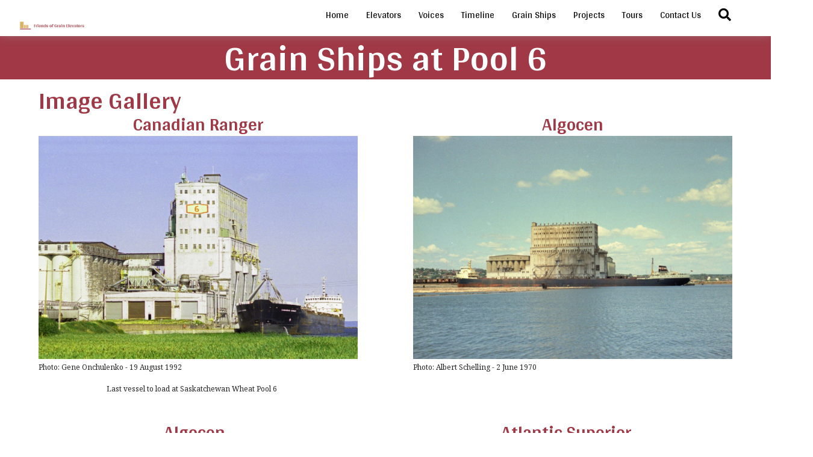

--- FILE ---
content_type: text/html; charset=UTF-8
request_url: https://friendsofgrainelevators.org/grain-ships/ships-at-north-end/pool-6-ship-gallery/
body_size: 22714
content:
<!DOCTYPE html>
<html lang="en-US">
<head>
<meta charset="UTF-8">
<meta name="viewport" content="width=device-width, initial-scale=1">
<link rel="profile" href="https://gmpg.org/xfn/11">

<title>Pool 6 Ship Gallery &#8211; Friends of Grain Elevators</title>
<meta name='robots' content='max-image-preview:large' />
	<style>img:is([sizes="auto" i], [sizes^="auto," i]) { contain-intrinsic-size: 3000px 1500px }</style>
	<link rel='dns-prefetch' href='//fonts.googleapis.com' />
<link rel='dns-prefetch' href='//use.fontawesome.com' />
<link href='https://fonts.gstatic.com' crossorigin rel='preconnect' />
<link rel="alternate" type="application/rss+xml" title="Friends of Grain Elevators &raquo; Feed" href="https://friendsofgrainelevators.org/feed/" />
<link rel="alternate" type="application/rss+xml" title="Friends of Grain Elevators &raquo; Comments Feed" href="https://friendsofgrainelevators.org/comments/feed/" />
<link rel="preload" href="https://friendsofgrainelevators.org/wp-content/plugins/bb-plugin/fonts/fontawesome/5.15.4/webfonts/fa-solid-900.woff2" as="font" type="font/woff2" crossorigin="anonymous">
<script>
window._wpemojiSettings = {"baseUrl":"https:\/\/s.w.org\/images\/core\/emoji\/15.0.3\/72x72\/","ext":".png","svgUrl":"https:\/\/s.w.org\/images\/core\/emoji\/15.0.3\/svg\/","svgExt":".svg","source":{"concatemoji":"https:\/\/friendsofgrainelevators.org\/wp-includes\/js\/wp-emoji-release.min.js?ver=6.7.4"}};
/*! This file is auto-generated */
!function(i,n){var o,s,e;function c(e){try{var t={supportTests:e,timestamp:(new Date).valueOf()};sessionStorage.setItem(o,JSON.stringify(t))}catch(e){}}function p(e,t,n){e.clearRect(0,0,e.canvas.width,e.canvas.height),e.fillText(t,0,0);var t=new Uint32Array(e.getImageData(0,0,e.canvas.width,e.canvas.height).data),r=(e.clearRect(0,0,e.canvas.width,e.canvas.height),e.fillText(n,0,0),new Uint32Array(e.getImageData(0,0,e.canvas.width,e.canvas.height).data));return t.every(function(e,t){return e===r[t]})}function u(e,t,n){switch(t){case"flag":return n(e,"\ud83c\udff3\ufe0f\u200d\u26a7\ufe0f","\ud83c\udff3\ufe0f\u200b\u26a7\ufe0f")?!1:!n(e,"\ud83c\uddfa\ud83c\uddf3","\ud83c\uddfa\u200b\ud83c\uddf3")&&!n(e,"\ud83c\udff4\udb40\udc67\udb40\udc62\udb40\udc65\udb40\udc6e\udb40\udc67\udb40\udc7f","\ud83c\udff4\u200b\udb40\udc67\u200b\udb40\udc62\u200b\udb40\udc65\u200b\udb40\udc6e\u200b\udb40\udc67\u200b\udb40\udc7f");case"emoji":return!n(e,"\ud83d\udc26\u200d\u2b1b","\ud83d\udc26\u200b\u2b1b")}return!1}function f(e,t,n){var r="undefined"!=typeof WorkerGlobalScope&&self instanceof WorkerGlobalScope?new OffscreenCanvas(300,150):i.createElement("canvas"),a=r.getContext("2d",{willReadFrequently:!0}),o=(a.textBaseline="top",a.font="600 32px Arial",{});return e.forEach(function(e){o[e]=t(a,e,n)}),o}function t(e){var t=i.createElement("script");t.src=e,t.defer=!0,i.head.appendChild(t)}"undefined"!=typeof Promise&&(o="wpEmojiSettingsSupports",s=["flag","emoji"],n.supports={everything:!0,everythingExceptFlag:!0},e=new Promise(function(e){i.addEventListener("DOMContentLoaded",e,{once:!0})}),new Promise(function(t){var n=function(){try{var e=JSON.parse(sessionStorage.getItem(o));if("object"==typeof e&&"number"==typeof e.timestamp&&(new Date).valueOf()<e.timestamp+604800&&"object"==typeof e.supportTests)return e.supportTests}catch(e){}return null}();if(!n){if("undefined"!=typeof Worker&&"undefined"!=typeof OffscreenCanvas&&"undefined"!=typeof URL&&URL.createObjectURL&&"undefined"!=typeof Blob)try{var e="postMessage("+f.toString()+"("+[JSON.stringify(s),u.toString(),p.toString()].join(",")+"));",r=new Blob([e],{type:"text/javascript"}),a=new Worker(URL.createObjectURL(r),{name:"wpTestEmojiSupports"});return void(a.onmessage=function(e){c(n=e.data),a.terminate(),t(n)})}catch(e){}c(n=f(s,u,p))}t(n)}).then(function(e){for(var t in e)n.supports[t]=e[t],n.supports.everything=n.supports.everything&&n.supports[t],"flag"!==t&&(n.supports.everythingExceptFlag=n.supports.everythingExceptFlag&&n.supports[t]);n.supports.everythingExceptFlag=n.supports.everythingExceptFlag&&!n.supports.flag,n.DOMReady=!1,n.readyCallback=function(){n.DOMReady=!0}}).then(function(){return e}).then(function(){var e;n.supports.everything||(n.readyCallback(),(e=n.source||{}).concatemoji?t(e.concatemoji):e.wpemoji&&e.twemoji&&(t(e.twemoji),t(e.wpemoji)))}))}((window,document),window._wpemojiSettings);
</script>
<link rel='stylesheet' id='astra-theme-css-css' href='https://friendsofgrainelevators.org/wp-content/themes/astra/assets/css/minified/style.min.css?ver=2.3.0' media='all' />
<style id='astra-theme-css-inline-css'>
html{font-size:75%;}a,.page-title{color:#a03845;}a:hover,a:focus{color:#3a3a3a;}body,button,input,select,textarea,.ast-button,.ast-custom-button{font-family:'Noto Serif',serif;font-weight:400;font-size:12px;font-size:1rem;line-height:1.48;}blockquote{color:#000000;}h1,.entry-content h1,.entry-content h1 a,h2,.entry-content h2,.entry-content h2 a,h3,.entry-content h3,.entry-content h3 a,h4,.entry-content h4,.entry-content h4 a,h5,.entry-content h5,.entry-content h5 a,h6,.entry-content h6,.entry-content h6 a,.site-title,.site-title a{font-family:'Arya',sans-serif;font-weight:400;}.site-title{font-size:25px;font-size:2.0833333333333rem;}.ast-archive-description .ast-archive-title{font-size:40px;font-size:3.3333333333333rem;}.site-header .site-description{font-size:15px;font-size:1.25rem;}.entry-title{font-size:30px;font-size:2.5rem;}.comment-reply-title{font-size:19px;font-size:1.5833333333333rem;}.ast-comment-list #cancel-comment-reply-link{font-size:12px;font-size:1rem;}h1,.entry-content h1,.entry-content h1 a{font-size:48px;font-size:4rem;font-weight:400;font-family:'Arya',sans-serif;}h2,.entry-content h2,.entry-content h2 a{font-size:42px;font-size:3.5rem;font-weight:400;font-family:'Arya',sans-serif;}h3,.entry-content h3,.entry-content h3 a{font-size:30px;font-size:2.5rem;font-weight:400;font-family:'Arya',sans-serif;}h4,.entry-content h4,.entry-content h4 a{font-size:20px;font-size:1.6666666666667rem;}h5,.entry-content h5,.entry-content h5 a{font-size:18px;font-size:1.5rem;}h6,.entry-content h6,.entry-content h6 a{font-size:12px;font-size:1rem;}.ast-single-post .entry-title,.page-title{font-size:30px;font-size:2.5rem;}#secondary,#secondary button,#secondary input,#secondary select,#secondary textarea{font-size:12px;font-size:1rem;}::selection{background-color:#a03845;color:#ffffff;}body,h1,.entry-title a,.entry-content h1,.entry-content h1 a,h2,.entry-content h2,.entry-content h2 a,h3,.entry-content h3,.entry-content h3 a,h4,.entry-content h4,.entry-content h4 a,h5,.entry-content h5,.entry-content h5 a,h6,.entry-content h6,.entry-content h6 a{color:#3a3a3a;}.tagcloud a:hover,.tagcloud a:focus,.tagcloud a.current-item{color:#ffffff;border-color:#a03845;background-color:#a03845;}.main-header-menu a,.ast-header-custom-item a{color:#3a3a3a;}.main-header-menu li:hover > a,.main-header-menu li:hover > .ast-menu-toggle,.main-header-menu .ast-masthead-custom-menu-items a:hover,.main-header-menu li.focus > a,.main-header-menu li.focus > .ast-menu-toggle,.main-header-menu .current-menu-item > a,.main-header-menu .current-menu-ancestor > a,.main-header-menu .current_page_item > a,.main-header-menu .current-menu-item > .ast-menu-toggle,.main-header-menu .current-menu-ancestor > .ast-menu-toggle,.main-header-menu .current_page_item > .ast-menu-toggle{color:#a03845;}input:focus,input[type="text"]:focus,input[type="email"]:focus,input[type="url"]:focus,input[type="password"]:focus,input[type="reset"]:focus,input[type="search"]:focus,textarea:focus{border-color:#a03845;}input[type="radio"]:checked,input[type=reset],input[type="checkbox"]:checked,input[type="checkbox"]:hover:checked,input[type="checkbox"]:focus:checked,input[type=range]::-webkit-slider-thumb{border-color:#a03845;background-color:#a03845;box-shadow:none;}.site-footer a:hover + .post-count,.site-footer a:focus + .post-count{background:#a03845;border-color:#a03845;}.footer-adv .footer-adv-overlay{border-top-style:solid;border-top-color:#7a7a7a;}.ast-comment-meta{line-height:1.666666667;font-size:10px;font-size:0.83333333333333rem;}.single .nav-links .nav-previous,.single .nav-links .nav-next,.single .ast-author-details .author-title,.ast-comment-meta{color:#a03845;}.entry-meta,.entry-meta *{line-height:1.45;color:#a03845;}.entry-meta a:hover,.entry-meta a:hover *,.entry-meta a:focus,.entry-meta a:focus *{color:#3a3a3a;}.ast-404-layout-1 .ast-404-text{font-size:200px;font-size:16.666666666667rem;}.widget-title{font-size:17px;font-size:1.4166666666667rem;color:#3a3a3a;}#cat option,.secondary .calendar_wrap thead a,.secondary .calendar_wrap thead a:visited{color:#a03845;}.secondary .calendar_wrap #today,.ast-progress-val span{background:#a03845;}.secondary a:hover + .post-count,.secondary a:focus + .post-count{background:#a03845;border-color:#a03845;}.calendar_wrap #today > a{color:#ffffff;}.ast-pagination a,.page-links .page-link,.single .post-navigation a{color:#a03845;}.ast-pagination a:hover,.ast-pagination a:focus,.ast-pagination > span:hover:not(.dots),.ast-pagination > span.current,.page-links > .page-link,.page-links .page-link:hover,.post-navigation a:hover{color:#3a3a3a;}.ast-header-break-point .ast-mobile-menu-buttons-minimal.menu-toggle{background:transparent;color:#a03845;}.ast-header-break-point .ast-mobile-menu-buttons-outline.menu-toggle{background:transparent;border:1px solid #a03845;color:#a03845;}.ast-header-break-point .ast-mobile-menu-buttons-fill.menu-toggle{background:#a03845;}.menu-toggle,button,.ast-button,.ast-custom-button,.button,input#submit,input[type="button"],input[type="submit"],input[type="reset"]{color:#ffffff;border-color:#a03845;background-color:#a03845;border-radius:2px;padding-top:10px;padding-right:40px;padding-bottom:10px;padding-left:40px;font-family:'Arya',sans-serif;font-weight:inherit;font-size:12px;font-size:1rem;}button:focus,.menu-toggle:hover,button:hover,.ast-button:hover,.button:hover,input[type=reset]:hover,input[type=reset]:focus,input#submit:hover,input#submit:focus,input[type="button"]:hover,input[type="button"]:focus,input[type="submit"]:hover,input[type="submit"]:focus{color:#ffffff;background-color:#3a3a3a;border-color:#3a3a3a;}@media (min-width:545px){.ast-page-builder-template .comments-area,.single.ast-page-builder-template .entry-header,.single.ast-page-builder-template .post-navigation{max-width:1960px;margin-left:auto;margin-right:auto;}}@media (max-width:768px){.ast-archive-description .ast-archive-title{font-size:40px;}.entry-title{font-size:30px;}h1,.entry-content h1,.entry-content h1 a{font-size:30px;}h2,.entry-content h2,.entry-content h2 a{font-size:25px;}h3,.entry-content h3,.entry-content h3 a{font-size:20px;}.ast-single-post .entry-title,.page-title{font-size:30px;}}@media (max-width:544px){.ast-archive-description .ast-archive-title{font-size:40px;}.entry-title{font-size:30px;}h1,.entry-content h1,.entry-content h1 a{font-size:30px;}h2,.entry-content h2,.entry-content h2 a{font-size:25px;}h3,.entry-content h3,.entry-content h3 a{font-size:20px;}.ast-single-post .entry-title,.page-title{font-size:30px;}}@media (max-width:768px){html{font-size:68.4%;}}@media (max-width:544px){html{font-size:68.4%;}}@media (min-width:769px){.ast-container{max-width:1960px;}}@font-face {font-family: "Astra";src: url( https://friendsofgrainelevators.org/wp-content/themes/astra/assets/fonts/astra.woff) format("woff"),url( https://friendsofgrainelevators.org/wp-content/themes/astra/assets/fonts/astra.ttf) format("truetype"),url( https://friendsofgrainelevators.org/wp-content/themes/astra/assets/fonts/astra.svg#astra) format("svg");font-weight: normal;font-style: normal;font-display: fallback;}@media (max-width:921px) {.main-header-bar .main-header-bar-navigation{display:none;}}.ast-desktop .main-header-menu.submenu-with-border .sub-menu,.ast-desktop .main-header-menu.submenu-with-border .children,.ast-desktop .main-header-menu.submenu-with-border .astra-full-megamenu-wrapper{border-color:#eaeaea;}.ast-desktop .main-header-menu.submenu-with-border .sub-menu,.ast-desktop .main-header-menu.submenu-with-border .children{border-top-width:1px;border-right-width:1px;border-left-width:1px;border-bottom-width:1px;border-style:solid;}.ast-desktop .main-header-menu.submenu-with-border .sub-menu .sub-menu,.ast-desktop .main-header-menu.submenu-with-border .children .children{top:-1px;}.ast-desktop .main-header-menu.submenu-with-border .sub-menu a,.ast-desktop .main-header-menu.submenu-with-border .children a{border-bottom-width:1px;border-style:solid;border-color:#eaeaea;}@media (min-width:769px){.main-header-menu .sub-menu li.ast-left-align-sub-menu:hover > ul,.main-header-menu .sub-menu li.ast-left-align-sub-menu.focus > ul{margin-left:-2px;}}.ast-small-footer{border-top-style:solid;border-top-width:4px;border-top-color:#ffffff;}.ast-small-footer-wrap{text-align:center;}@media (max-width:920px){.ast-404-layout-1 .ast-404-text{font-size:100px;font-size:8.3333333333333rem;}}#masthead .ast-container,.ast-header-breadcrumb .ast-container{max-width:100%;padding-left:35px;padding-right:35px;}@media (max-width:921px){#masthead .ast-container,.ast-header-breadcrumb .ast-container{padding-left:20px;padding-right:20px;}}#masthead .ast-container,.ast-header-breadcrumb .ast-container{max-width:100%;padding-left:35px;padding-right:35px;}@media (max-width:921px){#masthead .ast-container,.ast-header-breadcrumb .ast-container{padding-left:20px;padding-right:20px;}}.ast-breadcrumbs .trail-browse,.ast-breadcrumbs .trail-items,.ast-breadcrumbs .trail-items li{display:inline-block;margin:0;padding:0;border:none;background:inherit;text-indent:0;}.ast-breadcrumbs .trail-browse{font-size:inherit;font-style:inherit;font-weight:inherit;color:inherit;}.ast-breadcrumbs .trail-items{list-style:none;}.trail-items li::after{padding:0 0.3em;content:"»";}.trail-items li:last-of-type::after{display:none;}.ast-header-break-point .site-header{border-bottom-width:1px;}@media (min-width:769px){.main-header-bar{border-bottom-width:1px;}}.ast-flex{-webkit-align-content:center;-ms-flex-line-pack:center;align-content:center;-webkit-box-align:center;-webkit-align-items:center;-moz-box-align:center;-ms-flex-align:center;align-items:center;}.main-header-bar{padding:1em 0;}.ast-site-identity{padding:0;}.header-main-layout-1 .ast-flex.main-header-container, .header-main-layout-3 .ast-flex.main-header-container{-webkit-align-content:center;-ms-flex-line-pack:center;align-content:center;-webkit-box-align:center;-webkit-align-items:center;-moz-box-align:center;-ms-flex-align:center;align-items:center;}.header-main-layout-1 .ast-flex.main-header-container, .header-main-layout-3 .ast-flex.main-header-container{-webkit-align-content:center;-ms-flex-line-pack:center;align-content:center;-webkit-box-align:center;-webkit-align-items:center;-moz-box-align:center;-ms-flex-align:center;align-items:center;}
</style>
<link rel='stylesheet' id='astra-google-fonts-css' href='//fonts.googleapis.com/css?family=Noto+Serif%3A400%2C%7CArya%3A400%2C&#038;display=fallback&#038;ver=2.3.0' media='all' />
<style id='wp-emoji-styles-inline-css'>

	img.wp-smiley, img.emoji {
		display: inline !important;
		border: none !important;
		box-shadow: none !important;
		height: 1em !important;
		width: 1em !important;
		margin: 0 0.07em !important;
		vertical-align: -0.1em !important;
		background: none !important;
		padding: 0 !important;
	}
</style>
<link rel='stylesheet' id='wp-block-library-css' href='https://friendsofgrainelevators.org/wp-includes/css/dist/block-library/style.min.css?ver=6.7.4' media='all' />
<style id='pdfp-pdfposter-style-inline-css'>
.pdfp_wrapper .pdf{position:relative}.pdfp_wrapper.pdfp_popup_enabled .iframe_wrapper{display:none}.pdfp_wrapper.pdfp_popup_enabled .iframe_wrapper:fullscreen{display:block}.pdfp_wrapper .iframe_wrapper{width:100%}.pdfp_wrapper .iframe_wrapper:fullscreen iframe{height:100vh!important}.pdfp_wrapper .iframe_wrapper iframe{width:100%}.pdfp_wrapper .iframe_wrapper .close{background:#fff;border:1px solid #ddd;border-radius:3px;color:#222;cursor:pointer;display:none;font-family:sans-serif;font-size:36px;line-height:100%;padding:0 7px;position:absolute;right:12px;top:35px;z-index:9999}.pdfp_wrapper .iframe_wrapper:fullscreen .close{display:block}.pdfp_wrapper .pdfp_fullscreen_close{display:none}.pdfp_wrapper.pdfp_fullscreen_opened .pdfp_fullscreen_close{align-items:center;background:#fff;border-radius:3px;color:#222;cursor:pointer;display:flex;font-size:35px;height:30px;justify-content:center;overflow:hidden;padding-bottom:4px;position:fixed;right:20px;top:20px;width:32px}.pdfp_wrapper.pdfp_fullscreen_opened .pdfp_fullscreen_overlay{background:rgba(34,34,34,.6);height:100%;left:0;position:fixed;top:0;width:100%}.pdfp_wrapper.pdfp_fullscreen_opened .iframe_wrapper{display:block;height:90vh;left:50%;max-width:95%;position:fixed;top:50%;transform:translate(-50%,-50%);width:900px;z-index:99999999999}.pdfp-adobe-viewer{border:1px solid #ddd;border-radius:3px;cursor:pointer;outline:none;text-decoration:none}.pdfp_download{margin-right:15px}.cta_wrapper{margin-bottom:10px;text-align:left}.cta_wrapper button{cursor:pointer}.pdfp_wrapper p{margin:10px 0;text-align:center}.popout-disabled{height:50px;position:absolute;right:12px;top:12px;width:50px}@media screen and (max-width:768px){.pdfp_wrapper iframe{height:calc(100vw + 120px)}}iframe{max-width:100%}.ViewSDK_hideOverflow[data-align=center]{margin-left:auto;margin-right:auto}.ViewSDK_hideOverflow[data-align=left]{margin-right:auto}.ViewSDK_hideOverflow[data-align=right]{margin-left:auto}@media screen and (max-width:768px){.pdfp_wrapper iframe{height:calc(100vw + 120px)!important}}@media screen and (max-width:576px){.cta_wrapper .pdfp_download{margin-bottom:10px;margin-right:0}.cta_wrapper .pdfp_download button{margin-right:0!important}.cta_wrapper{align-items:center;display:flex;flex-direction:column}}

</style>
<style id='classic-theme-styles-inline-css'>
/*! This file is auto-generated */
.wp-block-button__link{color:#fff;background-color:#32373c;border-radius:9999px;box-shadow:none;text-decoration:none;padding:calc(.667em + 2px) calc(1.333em + 2px);font-size:1.125em}.wp-block-file__button{background:#32373c;color:#fff;text-decoration:none}
</style>
<style id='global-styles-inline-css'>
:root{--wp--preset--aspect-ratio--square: 1;--wp--preset--aspect-ratio--4-3: 4/3;--wp--preset--aspect-ratio--3-4: 3/4;--wp--preset--aspect-ratio--3-2: 3/2;--wp--preset--aspect-ratio--2-3: 2/3;--wp--preset--aspect-ratio--16-9: 16/9;--wp--preset--aspect-ratio--9-16: 9/16;--wp--preset--color--black: #000000;--wp--preset--color--cyan-bluish-gray: #abb8c3;--wp--preset--color--white: #ffffff;--wp--preset--color--pale-pink: #f78da7;--wp--preset--color--vivid-red: #cf2e2e;--wp--preset--color--luminous-vivid-orange: #ff6900;--wp--preset--color--luminous-vivid-amber: #fcb900;--wp--preset--color--light-green-cyan: #7bdcb5;--wp--preset--color--vivid-green-cyan: #00d084;--wp--preset--color--pale-cyan-blue: #8ed1fc;--wp--preset--color--vivid-cyan-blue: #0693e3;--wp--preset--color--vivid-purple: #9b51e0;--wp--preset--gradient--vivid-cyan-blue-to-vivid-purple: linear-gradient(135deg,rgba(6,147,227,1) 0%,rgb(155,81,224) 100%);--wp--preset--gradient--light-green-cyan-to-vivid-green-cyan: linear-gradient(135deg,rgb(122,220,180) 0%,rgb(0,208,130) 100%);--wp--preset--gradient--luminous-vivid-amber-to-luminous-vivid-orange: linear-gradient(135deg,rgba(252,185,0,1) 0%,rgba(255,105,0,1) 100%);--wp--preset--gradient--luminous-vivid-orange-to-vivid-red: linear-gradient(135deg,rgba(255,105,0,1) 0%,rgb(207,46,46) 100%);--wp--preset--gradient--very-light-gray-to-cyan-bluish-gray: linear-gradient(135deg,rgb(238,238,238) 0%,rgb(169,184,195) 100%);--wp--preset--gradient--cool-to-warm-spectrum: linear-gradient(135deg,rgb(74,234,220) 0%,rgb(151,120,209) 20%,rgb(207,42,186) 40%,rgb(238,44,130) 60%,rgb(251,105,98) 80%,rgb(254,248,76) 100%);--wp--preset--gradient--blush-light-purple: linear-gradient(135deg,rgb(255,206,236) 0%,rgb(152,150,240) 100%);--wp--preset--gradient--blush-bordeaux: linear-gradient(135deg,rgb(254,205,165) 0%,rgb(254,45,45) 50%,rgb(107,0,62) 100%);--wp--preset--gradient--luminous-dusk: linear-gradient(135deg,rgb(255,203,112) 0%,rgb(199,81,192) 50%,rgb(65,88,208) 100%);--wp--preset--gradient--pale-ocean: linear-gradient(135deg,rgb(255,245,203) 0%,rgb(182,227,212) 50%,rgb(51,167,181) 100%);--wp--preset--gradient--electric-grass: linear-gradient(135deg,rgb(202,248,128) 0%,rgb(113,206,126) 100%);--wp--preset--gradient--midnight: linear-gradient(135deg,rgb(2,3,129) 0%,rgb(40,116,252) 100%);--wp--preset--font-size--small: 13px;--wp--preset--font-size--medium: 20px;--wp--preset--font-size--large: 36px;--wp--preset--font-size--x-large: 42px;--wp--preset--spacing--20: 0.44rem;--wp--preset--spacing--30: 0.67rem;--wp--preset--spacing--40: 1rem;--wp--preset--spacing--50: 1.5rem;--wp--preset--spacing--60: 2.25rem;--wp--preset--spacing--70: 3.38rem;--wp--preset--spacing--80: 5.06rem;--wp--preset--shadow--natural: 6px 6px 9px rgba(0, 0, 0, 0.2);--wp--preset--shadow--deep: 12px 12px 50px rgba(0, 0, 0, 0.4);--wp--preset--shadow--sharp: 6px 6px 0px rgba(0, 0, 0, 0.2);--wp--preset--shadow--outlined: 6px 6px 0px -3px rgba(255, 255, 255, 1), 6px 6px rgba(0, 0, 0, 1);--wp--preset--shadow--crisp: 6px 6px 0px rgba(0, 0, 0, 1);}:where(.is-layout-flex){gap: 0.5em;}:where(.is-layout-grid){gap: 0.5em;}body .is-layout-flex{display: flex;}.is-layout-flex{flex-wrap: wrap;align-items: center;}.is-layout-flex > :is(*, div){margin: 0;}body .is-layout-grid{display: grid;}.is-layout-grid > :is(*, div){margin: 0;}:where(.wp-block-columns.is-layout-flex){gap: 2em;}:where(.wp-block-columns.is-layout-grid){gap: 2em;}:where(.wp-block-post-template.is-layout-flex){gap: 1.25em;}:where(.wp-block-post-template.is-layout-grid){gap: 1.25em;}.has-black-color{color: var(--wp--preset--color--black) !important;}.has-cyan-bluish-gray-color{color: var(--wp--preset--color--cyan-bluish-gray) !important;}.has-white-color{color: var(--wp--preset--color--white) !important;}.has-pale-pink-color{color: var(--wp--preset--color--pale-pink) !important;}.has-vivid-red-color{color: var(--wp--preset--color--vivid-red) !important;}.has-luminous-vivid-orange-color{color: var(--wp--preset--color--luminous-vivid-orange) !important;}.has-luminous-vivid-amber-color{color: var(--wp--preset--color--luminous-vivid-amber) !important;}.has-light-green-cyan-color{color: var(--wp--preset--color--light-green-cyan) !important;}.has-vivid-green-cyan-color{color: var(--wp--preset--color--vivid-green-cyan) !important;}.has-pale-cyan-blue-color{color: var(--wp--preset--color--pale-cyan-blue) !important;}.has-vivid-cyan-blue-color{color: var(--wp--preset--color--vivid-cyan-blue) !important;}.has-vivid-purple-color{color: var(--wp--preset--color--vivid-purple) !important;}.has-black-background-color{background-color: var(--wp--preset--color--black) !important;}.has-cyan-bluish-gray-background-color{background-color: var(--wp--preset--color--cyan-bluish-gray) !important;}.has-white-background-color{background-color: var(--wp--preset--color--white) !important;}.has-pale-pink-background-color{background-color: var(--wp--preset--color--pale-pink) !important;}.has-vivid-red-background-color{background-color: var(--wp--preset--color--vivid-red) !important;}.has-luminous-vivid-orange-background-color{background-color: var(--wp--preset--color--luminous-vivid-orange) !important;}.has-luminous-vivid-amber-background-color{background-color: var(--wp--preset--color--luminous-vivid-amber) !important;}.has-light-green-cyan-background-color{background-color: var(--wp--preset--color--light-green-cyan) !important;}.has-vivid-green-cyan-background-color{background-color: var(--wp--preset--color--vivid-green-cyan) !important;}.has-pale-cyan-blue-background-color{background-color: var(--wp--preset--color--pale-cyan-blue) !important;}.has-vivid-cyan-blue-background-color{background-color: var(--wp--preset--color--vivid-cyan-blue) !important;}.has-vivid-purple-background-color{background-color: var(--wp--preset--color--vivid-purple) !important;}.has-black-border-color{border-color: var(--wp--preset--color--black) !important;}.has-cyan-bluish-gray-border-color{border-color: var(--wp--preset--color--cyan-bluish-gray) !important;}.has-white-border-color{border-color: var(--wp--preset--color--white) !important;}.has-pale-pink-border-color{border-color: var(--wp--preset--color--pale-pink) !important;}.has-vivid-red-border-color{border-color: var(--wp--preset--color--vivid-red) !important;}.has-luminous-vivid-orange-border-color{border-color: var(--wp--preset--color--luminous-vivid-orange) !important;}.has-luminous-vivid-amber-border-color{border-color: var(--wp--preset--color--luminous-vivid-amber) !important;}.has-light-green-cyan-border-color{border-color: var(--wp--preset--color--light-green-cyan) !important;}.has-vivid-green-cyan-border-color{border-color: var(--wp--preset--color--vivid-green-cyan) !important;}.has-pale-cyan-blue-border-color{border-color: var(--wp--preset--color--pale-cyan-blue) !important;}.has-vivid-cyan-blue-border-color{border-color: var(--wp--preset--color--vivid-cyan-blue) !important;}.has-vivid-purple-border-color{border-color: var(--wp--preset--color--vivid-purple) !important;}.has-vivid-cyan-blue-to-vivid-purple-gradient-background{background: var(--wp--preset--gradient--vivid-cyan-blue-to-vivid-purple) !important;}.has-light-green-cyan-to-vivid-green-cyan-gradient-background{background: var(--wp--preset--gradient--light-green-cyan-to-vivid-green-cyan) !important;}.has-luminous-vivid-amber-to-luminous-vivid-orange-gradient-background{background: var(--wp--preset--gradient--luminous-vivid-amber-to-luminous-vivid-orange) !important;}.has-luminous-vivid-orange-to-vivid-red-gradient-background{background: var(--wp--preset--gradient--luminous-vivid-orange-to-vivid-red) !important;}.has-very-light-gray-to-cyan-bluish-gray-gradient-background{background: var(--wp--preset--gradient--very-light-gray-to-cyan-bluish-gray) !important;}.has-cool-to-warm-spectrum-gradient-background{background: var(--wp--preset--gradient--cool-to-warm-spectrum) !important;}.has-blush-light-purple-gradient-background{background: var(--wp--preset--gradient--blush-light-purple) !important;}.has-blush-bordeaux-gradient-background{background: var(--wp--preset--gradient--blush-bordeaux) !important;}.has-luminous-dusk-gradient-background{background: var(--wp--preset--gradient--luminous-dusk) !important;}.has-pale-ocean-gradient-background{background: var(--wp--preset--gradient--pale-ocean) !important;}.has-electric-grass-gradient-background{background: var(--wp--preset--gradient--electric-grass) !important;}.has-midnight-gradient-background{background: var(--wp--preset--gradient--midnight) !important;}.has-small-font-size{font-size: var(--wp--preset--font-size--small) !important;}.has-medium-font-size{font-size: var(--wp--preset--font-size--medium) !important;}.has-large-font-size{font-size: var(--wp--preset--font-size--large) !important;}.has-x-large-font-size{font-size: var(--wp--preset--font-size--x-large) !important;}
:where(.wp-block-post-template.is-layout-flex){gap: 1.25em;}:where(.wp-block-post-template.is-layout-grid){gap: 1.25em;}
:where(.wp-block-columns.is-layout-flex){gap: 2em;}:where(.wp-block-columns.is-layout-grid){gap: 2em;}
:root :where(.wp-block-pullquote){font-size: 1.5em;line-height: 1.6;}
</style>
<link rel='stylesheet' id='font-awesome-5-css' href='https://friendsofgrainelevators.org/wp-content/plugins/bb-plugin/fonts/fontawesome/5.15.4/css/all.min.css?ver=2.8.6.1' media='all' />
<link rel='stylesheet' id='fl-builder-layout-4250-css' href='https://friendsofgrainelevators.org/wp-content/uploads/bb-plugin/cache/4250-layout.css?ver=2d5e5065c0955b5c111d2d1b04ced5b6' media='all' />
<link rel='stylesheet' id='ufw-style-css' href='https://friendsofgrainelevators.org/wp-content/plugins/ultimate-floating-widgets/public/css/style.css?ver=3.0' media='all' />
<link rel='stylesheet' id='ufw-anim-css' href='https://friendsofgrainelevators.org/wp-content/plugins/ultimate-floating-widgets/public/css/animate.min.css?ver=6.7.4' media='all' />
<link rel='stylesheet' id='ufw-fontawesome-css' href='https://use.fontawesome.com/releases/v6.7.2/css/all.css?ver=6.7.4' media='all' />
<link rel='stylesheet' id='bbhf-style-css' href='https://friendsofgrainelevators.org/wp-content/plugins/bb-header-footer/assets/css/bb-header-footer.css?ver=1.2.2' media='all' />
<link rel='stylesheet' id='fl-builder-layout-727-css' href='https://friendsofgrainelevators.org/wp-content/uploads/bb-plugin/cache/727-layout-partial.css?ver=fee1a88cebdcf642de66cfcb3e562c55' media='all' />
<link rel='stylesheet' id='pdfp-public-css' href='https://friendsofgrainelevators.org/wp-content/plugins/pdf-poster/dist/public.css?ver=2.2.1' media='all' />
<link rel='stylesheet' id='fl-builder-google-fonts-2f66db75bc4c7c0210ed8b5772ee010c-css' href='//fonts.googleapis.com/css?family=Arya%3A700%2C400&#038;ver=6.7.4' media='all' />
<!--[if IE]>
<script src="https://friendsofgrainelevators.org/wp-content/themes/astra/assets/js/minified/flexibility.min.js?ver=2.3.0" id="astra-flexibility-js"></script>
<script id="astra-flexibility-js-after">
flexibility(document.documentElement);
</script>
<![endif]-->
<script src="https://friendsofgrainelevators.org/wp-includes/js/jquery/jquery.min.js?ver=3.7.1" id="jquery-core-js"></script>
<script src="https://friendsofgrainelevators.org/wp-includes/js/jquery/jquery-migrate.min.js?ver=3.4.1" id="jquery-migrate-js"></script>
<script src="https://friendsofgrainelevators.org/wp-content/plugins/sticky-menu-or-anything-on-scroll/assets/js/jq-sticky-anything.min.js?ver=2.1.1" id="stickyAnythingLib-js"></script>
<script src="https://friendsofgrainelevators.org/wp-content/plugins/ultimate-floating-widgets/public/js/script.js?ver=3.0" id="ufw-script-js"></script>
<script id="wpgmza_data-js-extra">
var wpgmza_google_api_status = {"message":"Enqueued","code":"ENQUEUED"};
</script>
<script src="https://friendsofgrainelevators.org/wp-content/plugins/wp-google-maps/wpgmza_data.js?ver=6.7.4" id="wpgmza_data-js"></script>
<link rel="https://api.w.org/" href="https://friendsofgrainelevators.org/wp-json/" /><link rel="alternate" title="JSON" type="application/json" href="https://friendsofgrainelevators.org/wp-json/wp/v2/pages/4250" /><link rel="EditURI" type="application/rsd+xml" title="RSD" href="https://friendsofgrainelevators.org/xmlrpc.php?rsd" />
<meta name="generator" content="WordPress 6.7.4" />
<link rel="canonical" href="https://friendsofgrainelevators.org/grain-ships/ships-at-north-end/pool-6-ship-gallery/" />
<link rel='shortlink' href='https://friendsofgrainelevators.org/?p=4250' />
<link rel="alternate" title="oEmbed (JSON)" type="application/json+oembed" href="https://friendsofgrainelevators.org/wp-json/oembed/1.0/embed?url=https%3A%2F%2Ffriendsofgrainelevators.org%2Fgrain-ships%2Fships-at-north-end%2Fpool-6-ship-gallery%2F" />
<link rel="alternate" title="oEmbed (XML)" type="text/xml+oembed" href="https://friendsofgrainelevators.org/wp-json/oembed/1.0/embed?url=https%3A%2F%2Ffriendsofgrainelevators.org%2Fgrain-ships%2Fships-at-north-end%2Fpool-6-ship-gallery%2F&#038;format=xml" />
<script type="text/javascript">if(!window._buttonizer) { window._buttonizer = {}; };var _buttonizer_page_data = {"language":"en"};window._buttonizer.data = { ..._buttonizer_page_data, ...window._buttonizer.data };</script>        <style>
                    </style>
        <style>.recentcomments a{display:inline !important;padding:0 !important;margin:0 !important;}</style><link rel="icon" href="https://friendsofgrainelevators.org/wp-content/uploads/2018/06/cropped-cropped-foge-logo-website-2.png" sizes="32x32" />
<link rel="icon" href="https://friendsofgrainelevators.org/wp-content/uploads/2018/06/cropped-cropped-foge-logo-website-2.png" sizes="192x192" />
<link rel="apple-touch-icon" href="https://friendsofgrainelevators.org/wp-content/uploads/2018/06/cropped-cropped-foge-logo-website-2.png" />
<meta name="msapplication-TileImage" content="https://friendsofgrainelevators.org/wp-content/uploads/2018/06/cropped-cropped-foge-logo-website-2.png" />
		<style id="wp-custom-css">
			
.element-is-sticky {
   background: white;
   }
.grain_elevator_title>h3{
   color:#a03845;
}
html, body {
    max-width: 100%;
    overflow-x: hidden;
}

.map_buttons{
    color: #a03845;
    background-color: #fff;
    border: 2px solid #a03845;
    display: inline-block;
    padding: 8px 16px;   
    text-decoration: none;    
    text-align: center;
    cursor: pointer;
    white-space: nowrap;
    margin:5px 10px 5px 10px; 
    border-radius: 50px; 		
}
.map_buttons:hover{
	color: #fff;
  background-color: #a03845;
}
.fl-row-bg-overlay .fl-row-content{
	z-index:0 !important;	
}
.home-title-background{
	background-color:#a03845;
	opacity:0.85;
	transition-property: all;
	transition-duration: .5s;
}
#home-section2{
	background-color:#a03845;
	color:#fff;
}

.author-title { pointer-events: none; }
		</style>
		</head>

<body itemtype='https://schema.org/WebPage' itemscope='itemscope' class="page-template-default page page-id-4250 page-child parent-pageid-4236 wp-custom-logo fl-builder fl-builder-2-8-6-1 dhf-header dhf-footer dhf-template-astra dhf-stylesheet-astra ast-desktop ast-page-builder-template ast-no-sidebar astra-2.3.0 ast-header-custom-item-inside ast-single-post ast-inherit-site-logo-transparent">

<div 
	class="hfeed site" id="page">
	<a class="skip-link screen-reader-text" href="#content">Skip to content</a>

	
				<header id="masthead" itemscope="itemscope" itemtype="http://schema.org/WPHeader">
				<p class="main-title bhf-hidden" itemprop="headline"><a href="https://friendsofgrainelevators.org" title="Friends of Grain Elevators" rel="home">Friends of Grain Elevators</a></p>
							</header>

		
	
	
	<div id="content" class="site-content">

		<div class="ast-container">

		

	<div id="primary" class="content-area primary">

		
					<main id="main" class="site-main">

				
					
					

<article 
	class="post-4250 page type-page status-publish ast-article-single" id="post-4250" itemtype="https://schema.org/CreativeWork" itemscope="itemscope">

	
	<header class="entry-header ast-header-without-markup">

		
			</header><!-- .entry-header -->

	<div class="entry-content clear" 
		itemprop="text"	>

		
		<div class="fl-builder-content fl-builder-content-4250 fl-builder-content-primary fl-builder-global-templates-locked" data-post-id="4250"><div id="globalNav" class="fl-row fl-row-full-width fl-row-bg-none fl-node-b7hrcx3li0nw fl-row-default-height fl-row-align-center" data-node="b7hrcx3li0nw">
	<div class="fl-row-content-wrap">
						<div class="fl-row-content fl-row-fixed-width fl-node-content">
		
<div class="fl-col-group fl-node-swfiq402ju6e" data-node="swfiq402ju6e">
			<div class="fl-col fl-node-1924mjub8ek6 fl-col-bg-color fl-col-small" data-node="1924mjub8ek6">
	<div class="fl-col-content fl-node-content"><div class="fl-module fl-module-photo fl-node-8rn0eap4l1yq" data-node="8rn0eap4l1yq">
	<div class="fl-module-content fl-node-content">
		<div class="fl-photo fl-photo-align-left" itemscope itemtype="https://schema.org/ImageObject">
	<div class="fl-photo-content fl-photo-img-png">
				<a href="https://friendsofgrainelevators.org/"  target="_self" itemprop="url">
				<img loading="lazy" decoding="async" class="fl-photo-img wp-image-2204 size-medium" src="https://friendsofgrainelevators.org/wp-content/uploads/2022/07/logo-300x42.png" alt="Friends of Grain Elevators" itemprop="image" height="42" width="300" title="logo" srcset="https://friendsofgrainelevators.org/wp-content/uploads/2022/07/logo-300x42.png 300w, https://friendsofgrainelevators.org/wp-content/uploads/2022/07/logo.png 506w" sizes="auto, (max-width: 300px) 100vw, 300px" />
				</a>
					</div>
	</div>
	</div>
</div>
</div>
</div>
			<div class="fl-col fl-node-6hxdg3ne57wu fl-col-bg-color" data-node="6hxdg3ne57wu">
	<div class="fl-col-content fl-node-content"><div class="fl-module fl-module-menu fl-node-sx2ym16if47k nav" data-node="sx2ym16if47k">
	<div class="fl-module-content fl-node-content">
		<div class="fl-menu fl-menu-responsive-toggle-medium-mobile fl-menu-search-enabled">
	<button class="fl-menu-mobile-toggle hamburger" aria-label="Menu"><span class="fl-menu-icon svg-container"><svg version="1.1" class="hamburger-menu" xmlns="http://www.w3.org/2000/svg" xmlns:xlink="http://www.w3.org/1999/xlink" viewBox="0 0 512 512">
<rect class="fl-hamburger-menu-top" width="512" height="102"/>
<rect class="fl-hamburger-menu-middle" y="205" width="512" height="102"/>
<rect class="fl-hamburger-menu-bottom" y="410" width="512" height="102"/>
</svg>
</span></button>	<div class="fl-clear"></div>
	<nav aria-label="Menu" itemscope="itemscope" itemtype="https://schema.org/SiteNavigationElement"><ul id="menu-foge" class="menu fl-menu-horizontal fl-toggle-none"><li id="menu-item-1239" class="menu-item menu-item-type-custom menu-item-object-custom menu-item-home"><a href="http://friendsofgrainelevators.org">Home</a></li><li id="menu-item-2261" class="menu-item menu-item-type-post_type menu-item-object-page menu-item-has-children fl-has-submenu"><div class="fl-has-submenu-container"><a href="https://friendsofgrainelevators.org/elevators/">Elevators</a><span class="fl-menu-toggle"></span></div><ul class="sub-menu">	<li id="menu-item-1256" class="menu-item menu-item-type-post_type menu-item-object-page"><a href="https://friendsofgrainelevators.org/elevators/current-river-elevators/">North End Elevators</a></li>	<li id="menu-item-1255" class="menu-item menu-item-type-post_type menu-item-object-page"><a href="https://friendsofgrainelevators.org/elevators/intercity-elevators/">Intercity Elevators</a></li>	<li id="menu-item-1257" class="menu-item menu-item-type-post_type menu-item-object-page"><a href="https://friendsofgrainelevators.org/elevators/kaministiquia-elevators/">South End Elevators</a></li>	<li id="menu-item-1251" class="menu-item menu-item-type-post_type menu-item-object-page"><a href="https://friendsofgrainelevators.org/current-habour-front-map/">Current Map</a></li>	<li id="menu-item-1253" class="menu-item menu-item-type-post_type menu-item-object-page"><a href="https://friendsofgrainelevators.org/explore/waterfront-map/">Historic Waterfront Map</a></li>	<li id="menu-item-1258" class="menu-item menu-item-type-post_type menu-item-object-page"><a href="https://friendsofgrainelevators.org/canadian-grain-commission/">Canadian Grain Commission</a></li></ul></li><li id="menu-item-1599" class="menu-item menu-item-type-custom menu-item-object-custom"><a href="http://friendsofgrainelevators.org/voices/">Voices</a></li><li id="menu-item-3839" class="menu-item menu-item-type-post_type menu-item-object-page"><a href="https://friendsofgrainelevators.org/timeline/">Timeline</a></li><li id="menu-item-4931" class="menu-item menu-item-type-post_type menu-item-object-page current-page-ancestor menu-item-has-children fl-has-submenu"><div class="fl-has-submenu-container"><a href="https://friendsofgrainelevators.org/grain-ships/">Grain Ships</a><span class="fl-menu-toggle"></span></div><ul class="sub-menu">	<li id="menu-item-4934" class="menu-item menu-item-type-post_type menu-item-object-page"><a href="https://friendsofgrainelevators.org/grain-ships/ships-at-south-end/">Ships at South End Elevators</a></li>	<li id="menu-item-4932" class="menu-item menu-item-type-post_type menu-item-object-page"><a href="https://friendsofgrainelevators.org/grain-ships/ships-at-intercity/">Ships at Intercity Elevators</a></li>	<li id="menu-item-4933" class="menu-item menu-item-type-post_type menu-item-object-page current-page-ancestor"><a href="https://friendsofgrainelevators.org/grain-ships/ships-at-north-end/">Ships at North End Elevators</a></li>	<li id="menu-item-5016" class="menu-item menu-item-type-post_type menu-item-object-page"><a href="https://friendsofgrainelevators.org/grain-ships/lake-shipping-photo-gallery/">Lake Shipping Photo Gallery</a></li>	<li id="menu-item-6083" class="menu-item menu-item-type-post_type menu-item-object-page"><a href="https://friendsofgrainelevators.org/grain-ships/campaner-collection/">Nib Campaner Photo Collection</a></li></ul></li><li id="menu-item-1263" class="menu-item menu-item-type-post_type menu-item-object-page menu-item-has-children fl-has-submenu"><div class="fl-has-submenu-container"><a href="https://friendsofgrainelevators.org/projects/">Projects</a><span class="fl-menu-toggle"></span></div><ul class="sub-menu">	<li id="menu-item-1270" class="menu-item menu-item-type-post_type menu-item-object-page"><a href="https://friendsofgrainelevators.org/projects/postcard-collection/">Postcard Collection</a></li>	<li id="menu-item-1265" class="menu-item menu-item-type-post_type menu-item-object-page"><a href="https://friendsofgrainelevators.org/feasibility-study/">Feasibility Study</a></li>	<li id="menu-item-1267" class="menu-item menu-item-type-post_type menu-item-object-page"><a href="https://friendsofgrainelevators.org/grain-trade-memorabilia/">Grain Trade Memorabilia</a></li>	<li id="menu-item-1264" class="menu-item menu-item-type-post_type menu-item-object-page"><a href="https://friendsofgrainelevators.org/displays/">Displays</a></li>	<li id="menu-item-1266" class="menu-item menu-item-type-post_type menu-item-object-page"><a href="https://friendsofgrainelevators.org/grain-days/">Grain Days</a></li>	<li id="menu-item-1268" class="menu-item menu-item-type-post_type menu-item-object-page"><a href="https://friendsofgrainelevators.org/historic-recognition/">Historic Recognition</a></li>	<li id="menu-item-1269" class="menu-item menu-item-type-post_type menu-item-object-page"><a href="https://friendsofgrainelevators.org/projects/photos-of-the-grain-trade/">Photos of the Grain Trade</a></li></ul></li><li id="menu-item-1271" class="menu-item menu-item-type-post_type menu-item-object-page"><a href="https://friendsofgrainelevators.org/contact-us/tours/">Tours</a></li><li id="menu-item-1242" class="menu-item menu-item-type-post_type menu-item-object-page menu-item-has-children fl-has-submenu"><div class="fl-has-submenu-container"><a href="https://friendsofgrainelevators.org/contact-us/">Contact Us</a><span class="fl-menu-toggle"></span></div><ul class="sub-menu">	<li id="menu-item-1241" class="menu-item menu-item-type-post_type menu-item-object-page menu-item-has-children fl-has-submenu"><div class="fl-has-submenu-container"><a href="https://friendsofgrainelevators.org/about-us/">About Us</a><span class="fl-menu-toggle"></span></div><ul class="sub-menu">		<li id="menu-item-1262" class="menu-item menu-item-type-post_type menu-item-object-page"><a href="https://friendsofgrainelevators.org/board-of-directors/">Board of Directors</a></li>		<li id="menu-item-1272" class="menu-item menu-item-type-post_type menu-item-object-page"><a href="https://friendsofgrainelevators.org/sponsor/">Sponsors</a></li></ul></li>	<li id="menu-item-1273" class="menu-item menu-item-type-custom menu-item-object-custom"><a href="https://www.canadahelps.org/en/dn/31464">Donate</a></li>	<li id="menu-item-1524" class="menu-item menu-item-type-custom menu-item-object-custom"><a href="https://www.canadahelps.org/en/dn/31461">Membership</a></li>	<li id="menu-item-3663" class="menu-item menu-item-type-post_type menu-item-object-page"><a href="https://friendsofgrainelevators.org/visit-thunder-bay/">Visiting Thunder Bay?</a></li></ul></li><li class='menu-item fl-menu-search-item'><div class="fl-search-form fl-search-form-button fl-search-button-reveal fl-search-button-center fl-search-form-width-full"
	>
	<div class="fl-search-form-wrap">
		<div class="fl-search-form-fields">
			<div class="fl-search-form-input-wrap">
				<form role="search" aria-label="Search form" method="get" action="https://friendsofgrainelevators.org/">
	<div class="fl-form-field">
		<input type="search" aria-label="Search input" class="fl-search-text" placeholder="Search..." value="" name="s" />

			</div>
	</form>
			</div>
			<div class="fl-button-wrap fl-button-width-auto fl-button-center fl-button-has-icon">
			<a href="#" target="_self" class="fl-button">
					<i class="fl-button-icon fl-button-icon-before fas fa-search" aria-hidden="true"></i>
						<span class="fl-button-text"><span class="sr-only">Search</span></span>
					</a>
</div>
		</div>
	</div>
</div>
</li></ul></nav></div>
	</div>
</div>
</div>
</div>
	</div>
		</div>
	</div>
</div>
<div class="fl-row fl-row-full-width fl-row-bg-color fl-node-5a2n8okpjxbz fl-row-default-height fl-row-align-center" data-node="5a2n8okpjxbz">
	<div class="fl-row-content-wrap">
						<div class="fl-row-content fl-row-fixed-width fl-node-content">
		
<div class="fl-col-group fl-node-9ekmnb76tpu4" data-node="9ekmnb76tpu4">
			<div class="fl-col fl-node-i1kwynhupeox fl-col-bg-color" data-node="i1kwynhupeox">
	<div class="fl-col-content fl-node-content"><div class="fl-module fl-module-heading fl-node-zg8c5uhedt92" data-node="zg8c5uhedt92">
	<div class="fl-module-content fl-node-content">
		<h1 class="fl-heading">
		<span class="fl-heading-text">Grain Ships at Pool 6</span>
	</h1>
	</div>
</div>
</div>
</div>
	</div>
		</div>
	</div>
</div>
<div class="fl-row fl-row-full-width fl-row-bg-none fl-node-fd1bk0xzct67 fl-row-default-height fl-row-align-center" data-node="fd1bk0xzct67">
	<div class="fl-row-content-wrap">
						<div class="fl-row-content fl-row-fixed-width fl-node-content">
		
<div class="fl-col-group fl-node-y4qbgmd18sjf" data-node="y4qbgmd18sjf">
			<div class="fl-col fl-node-lcsh5k68qefg fl-col-bg-color" data-node="lcsh5k68qefg">
	<div class="fl-col-content fl-node-content"><div class="fl-module fl-module-heading fl-node-zio4tf1gsd9p" data-node="zio4tf1gsd9p">
	<div class="fl-module-content fl-node-content">
		<h2 class="fl-heading">
		<span class="fl-heading-text">Image Gallery</span>
	</h2>
	</div>
</div>
</div>
</div>
	</div>

<div class="fl-col-group fl-node-l0vfir6oc3x5" data-node="l0vfir6oc3x5">
			<div class="fl-col fl-node-f5tjhsgan297 fl-col-bg-color fl-col-small" data-node="f5tjhsgan297">
	<div class="fl-col-content fl-node-content"><div class="fl-module fl-module-heading fl-node-d5ts831f7zpr" data-node="d5ts831f7zpr">
	<div class="fl-module-content fl-node-content">
		<h2 class="fl-heading">
		<span class="fl-heading-text">Canadian Ranger</span>
	</h2>
	</div>
</div>
<div class="fl-module fl-module-photo fl-node-uth81qakc69p" data-node="uth81qakc69p">
	<div class="fl-module-content fl-node-content">
		<div class="fl-photo fl-photo-crop-landscape fl-photo-align-center" itemscope itemtype="https://schema.org/ImageObject">
	<div class="fl-photo-content fl-photo-img-jpg">
				<img fetchpriority="high" decoding="async" class="fl-photo-img wp-image-4252 size-full" src="https://friendsofgrainelevators.org/wp-content/uploads/bb-plugin/cache/CANADIAN-NORTHERN-CANADIAN-RANGER-19081992-LAST-VESSEL-TO-LOAD-AT-POOL-6-GENE-ONCHULENKO-26-877-scaled-landscape-b6f81701fbe771fdcbacbfb18725b904-uth81qakc69p.jpg" alt="CANADIAN NORTHERN CANADIAN RANGER 19081992 LAST VESSEL TO LOAD AT POOL 6 GENE ONCHULENKO 26 877" itemprop="image" height="1762" width="2560" title="CANADIAN NORTHERN CANADIAN RANGER 19081992 LAST VESSEL TO LOAD AT POOL 6 GENE ONCHULENKO 26 877"  />
					</div>
	</div>
	</div>
</div>
<div class="fl-module fl-module-rich-text fl-node-pz1tvgf6h37u" data-node="pz1tvgf6h37u">
	<div class="fl-module-content fl-node-content">
		<div class="fl-rich-text">
	<p style="text-align: left;">Photo: Gene Onchulenko - 19 August 1992</p>
</div>
	</div>
</div>
<div class="fl-module fl-module-rich-text fl-node-ovmx0sy9hrkq" data-node="ovmx0sy9hrkq">
	<div class="fl-module-content fl-node-content">
		<div class="fl-rich-text">
	<p style="text-align: center;">Last vessel to load at Saskatchewan Wheat Pool 6</p>
</div>
	</div>
</div>
</div>
</div>
			<div class="fl-col fl-node-0gleh28jqcaz fl-col-bg-color fl-col-small" data-node="0gleh28jqcaz">
	<div class="fl-col-content fl-node-content"></div>
</div>
			<div class="fl-col fl-node-p49miwudkryo fl-col-bg-color fl-col-small" data-node="p49miwudkryo">
	<div class="fl-col-content fl-node-content"><div class="fl-module fl-module-heading fl-node-mx0rahy47gw9" data-node="mx0rahy47gw9">
	<div class="fl-module-content fl-node-content">
		<h2 class="fl-heading">
		<span class="fl-heading-text">Algocen</span>
	</h2>
	</div>
</div>
<div class="fl-module fl-module-photo fl-node-40l93i1eygos" data-node="40l93i1eygos">
	<div class="fl-module-content fl-node-content">
		<div class="fl-photo fl-photo-crop-landscape fl-photo-align-center" itemscope itemtype="https://schema.org/ImageObject">
	<div class="fl-photo-content fl-photo-img-jpg">
				<img loading="lazy" decoding="async" class="fl-photo-img wp-image-4253 size-full" src="https://friendsofgrainelevators.org/wp-content/uploads/bb-plugin/cache/CANADIAN-NORTHERN-SWP-6-ALGOCEN-2-JUNE-1970-ALBERT-SCHELLING-16-37-scaled-landscape-5a845c210a66fd6a92bc2f0f43a98c8f-40l93i1eygos.jpg" alt="CANADIAN NORTHERN SWP 6 ALGOCEN (2) JUNE 1970 ALBERT SCHELLING 16 37" itemprop="image" height="1644" width="2560" title="CANADIAN NORTHERN SWP 6 ALGOCEN (2) JUNE 1970 ALBERT SCHELLING 16 37"  />
					</div>
	</div>
	</div>
</div>
<div class="fl-module fl-module-rich-text fl-node-6dxngtkcj5s3" data-node="6dxngtkcj5s3">
	<div class="fl-module-content fl-node-content">
		<div class="fl-rich-text">
	<p style="text-align: left;">Photo: Albert Schelling - 2 June 1970</p>
</div>
	</div>
</div>
</div>
</div>
	</div>
		</div>
	</div>
</div>
<div class="fl-row fl-row-full-width fl-row-bg-none fl-node-p6kn9mor1atd fl-row-default-height fl-row-align-center" data-node="p6kn9mor1atd">
	<div class="fl-row-content-wrap">
						<div class="fl-row-content fl-row-fixed-width fl-node-content">
		
<div class="fl-col-group fl-node-brfpt4l6ivm7" data-node="brfpt4l6ivm7">
			<div class="fl-col fl-node-5xymr2zdswe6 fl-col-bg-color fl-col-small" data-node="5xymr2zdswe6">
	<div class="fl-col-content fl-node-content"><div class="fl-module fl-module-heading fl-node-p2f8klcr7jbn" data-node="p2f8klcr7jbn">
	<div class="fl-module-content fl-node-content">
		<h2 class="fl-heading">
		<span class="fl-heading-text">Algocen</span>
	</h2>
	</div>
</div>
<div class="fl-module fl-module-photo fl-node-0a1xl2rz6v8b" data-node="0a1xl2rz6v8b">
	<div class="fl-module-content fl-node-content">
		<div class="fl-photo fl-photo-crop-landscape fl-photo-align-center" itemscope itemtype="https://schema.org/ImageObject">
	<div class="fl-photo-content fl-photo-img-jpg">
				<img loading="lazy" decoding="async" class="fl-photo-img wp-image-4254 size-full" src="https://friendsofgrainelevators.org/wp-content/uploads/bb-plugin/cache/CANADIAN-NORTHERN-SWP-6-ALGOCEN-3-JUNE-1970-ALBERT-SCHELLING-17-37-scaled-landscape-1e8ccca15dc05a773ec37cf75ec1ae89-0a1xl2rz6v8b.jpg" alt="CANADIAN NORTHERN SWP 6 ALGOCEN (3) JUNE 1970 ALBERT SCHELLING 17 37" itemprop="image" height="1644" width="2560" title="CANADIAN NORTHERN SWP 6 ALGOCEN (3) JUNE 1970 ALBERT SCHELLING 17 37"  />
					</div>
	</div>
	</div>
</div>
<div class="fl-module fl-module-rich-text fl-node-u27hygdi4oxj" data-node="u27hygdi4oxj">
	<div class="fl-module-content fl-node-content">
		<div class="fl-rich-text">
	<p style="text-align: left;">Photo: Albert Schelling - 3 June 1970</p>
</div>
	</div>
</div>
</div>
</div>
			<div class="fl-col fl-node-f5ka0x1j83q6 fl-col-bg-color fl-col-small" data-node="f5ka0x1j83q6">
	<div class="fl-col-content fl-node-content"></div>
</div>
			<div class="fl-col fl-node-2rv5t8hsiyep fl-col-bg-color fl-col-small" data-node="2rv5t8hsiyep">
	<div class="fl-col-content fl-node-content"><div class="fl-module fl-module-heading fl-node-3tyfrudj94es" data-node="3tyfrudj94es">
	<div class="fl-module-content fl-node-content">
		<h2 class="fl-heading">
		<span class="fl-heading-text">Atlantic Superior</span>
	</h2>
	</div>
</div>
<div class="fl-module fl-module-photo fl-node-7rw3au419dbn" data-node="7rw3au419dbn">
	<div class="fl-module-content fl-node-content">
		<div class="fl-photo fl-photo-crop-landscape fl-photo-align-center" itemscope itemtype="https://schema.org/ImageObject">
	<div class="fl-photo-content fl-photo-img-jpg">
				<img loading="lazy" decoding="async" class="fl-photo-img wp-image-4255 size-full" src="https://friendsofgrainelevators.org/wp-content/uploads/bb-plugin/cache/CANADIAN-NORTHERN-SWP-6-ATLANTIC-SUPERIOR-06071982-GENE-ONCHULENKO-16-A-248-scaled-landscape-4dd50b577a19e9cdb8a90d034b732346-7rw3au419dbn.jpg" alt="CANADIAN NORTHERN SWP 6 ATLANTIC SUPERIOR 06071982 GENE ONCHULENKO 16 A 248" itemprop="image" height="1674" width="2560" title="CANADIAN NORTHERN SWP 6 ATLANTIC SUPERIOR 06071982 GENE ONCHULENKO 16 A 248"  />
					</div>
	</div>
	</div>
</div>
<div class="fl-module fl-module-rich-text fl-node-j2f4qpmwalvu" data-node="j2f4qpmwalvu">
	<div class="fl-module-content fl-node-content">
		<div class="fl-rich-text">
	<p style="text-align: left;">Photo: Gene Onchulenko - 6 July 1982</p>
</div>
	</div>
</div>
</div>
</div>
	</div>
		</div>
	</div>
</div>
<div class="fl-row fl-row-full-width fl-row-bg-none fl-node-8l13zwpo6xf0 fl-row-default-height fl-row-align-center" data-node="8l13zwpo6xf0">
	<div class="fl-row-content-wrap">
						<div class="fl-row-content fl-row-fixed-width fl-node-content">
		
<div class="fl-col-group fl-node-4g7yu9hmpfsk" data-node="4g7yu9hmpfsk">
			<div class="fl-col fl-node-sb7j3uta4qrw fl-col-bg-color fl-col-small" data-node="sb7j3uta4qrw">
	<div class="fl-col-content fl-node-content"><div class="fl-module fl-module-heading fl-node-x4zhpmb9sjut" data-node="x4zhpmb9sjut">
	<div class="fl-module-content fl-node-content">
		<h2 class="fl-heading">
		<span class="fl-heading-text">Canada Marquis</span>
	</h2>
	</div>
</div>
<div class="fl-module fl-module-photo fl-node-caujb49smtkx" data-node="caujb49smtkx">
	<div class="fl-module-content fl-node-content">
		<div class="fl-photo fl-photo-crop-landscape fl-photo-align-center" itemscope itemtype="https://schema.org/ImageObject">
	<div class="fl-photo-content fl-photo-img-jpg">
				<img loading="lazy" decoding="async" class="fl-photo-img wp-image-4256 size-full" src="https://friendsofgrainelevators.org/wp-content/uploads/bb-plugin/cache/CANADIAN-NORTHERN-SWP-6-CANADA-MARQUIS-08041988-GENE-ONCHULENKO-3A-4-612-scaled-landscape-5dd55ad7cdad0a81b679b0bb2b3be436-caujb49smtkx.jpg" alt="CANADIAN NORTHERN SWP 6 CANADA MARQUIS 08041988 GENE ONCHULENKO 3A 4 612" itemprop="image" height="1624" width="2560" title="CANADIAN NORTHERN SWP 6 CANADA MARQUIS 08041988 GENE ONCHULENKO 3A 4 612"  />
					</div>
	</div>
	</div>
</div>
<div class="fl-module fl-module-rich-text fl-node-5r2f73wphdui" data-node="5r2f73wphdui">
	<div class="fl-module-content fl-node-content">
		<div class="fl-rich-text">
	<p style="text-align: left;">Photo: Gene Onchulenko - 8 April 1988</p>
</div>
	</div>
</div>
</div>
</div>
			<div class="fl-col fl-node-14u59ankehp7 fl-col-bg-color fl-col-small" data-node="14u59ankehp7">
	<div class="fl-col-content fl-node-content"></div>
</div>
			<div class="fl-col fl-node-1s57rvtufhce fl-col-bg-color fl-col-small" data-node="1s57rvtufhce">
	<div class="fl-col-content fl-node-content"><div class="fl-module fl-module-heading fl-node-6c7319znyda8" data-node="6c7319znyda8">
	<div class="fl-module-content fl-node-content">
		<h2 class="fl-heading">
		<span class="fl-heading-text">J.W. McGiffin</span>
	</h2>
	</div>
</div>
<div class="fl-module fl-module-photo fl-node-q4fvsd0tlmwb" data-node="q4fvsd0tlmwb">
	<div class="fl-module-content fl-node-content">
		<div class="fl-photo fl-photo-crop-landscape fl-photo-align-center" itemscope itemtype="https://schema.org/ImageObject">
	<div class="fl-photo-content fl-photo-img-jpg">
				<img loading="lazy" decoding="async" class="fl-photo-img wp-image-4257 size-full" src="https://friendsofgrainelevators.org/wp-content/uploads/bb-plugin/cache/CANADIAN-NORTHERN-SWP-6-J.-W.-McGIFFIN-18121990-GENE-ONCHULENKO-29-803-scaled-landscape-dfe8d4fe89a53db1b075ba2e6464ccae-q4fvsd0tlmwb.jpg" alt="CANADIAN NORTHERN SWP 6 J. W. McGIFFIN 18121990 GENE ONCHULENKO 29 803" itemprop="image" height="1616" width="2560" title="CANADIAN NORTHERN SWP 6 J. W. McGIFFIN 18121990 GENE ONCHULENKO 29 803"  />
					</div>
	</div>
	</div>
</div>
<div class="fl-module fl-module-rich-text fl-node-aw7nojqtkes4" data-node="aw7nojqtkes4">
	<div class="fl-module-content fl-node-content">
		<div class="fl-rich-text">
	<p style="text-align: left;">Photo: Gene Onchulenko - 18 December 1990</p>
</div>
	</div>
</div>
</div>
</div>
	</div>
		</div>
	</div>
</div>
<div class="fl-row fl-row-full-width fl-row-bg-none fl-node-uyjrvson6qc5 fl-row-default-height fl-row-align-center" data-node="uyjrvson6qc5">
	<div class="fl-row-content-wrap">
						<div class="fl-row-content fl-row-fixed-width fl-node-content">
		
<div class="fl-col-group fl-node-xgkodq9r4pbn" data-node="xgkodq9r4pbn">
			<div class="fl-col fl-node-6q47rx398ve1 fl-col-bg-color fl-col-small" data-node="6q47rx398ve1">
	<div class="fl-col-content fl-node-content"><div class="fl-module fl-module-heading fl-node-jtr7ed9g05z4" data-node="jtr7ed9g05z4">
	<div class="fl-module-content fl-node-content">
		<h2 class="fl-heading">
		<span class="fl-heading-text">J.W. McGiffin</span>
	</h2>
	</div>
</div>
<div class="fl-module fl-module-photo fl-node-r09z7lgnxf84" data-node="r09z7lgnxf84">
	<div class="fl-module-content fl-node-content">
		<div class="fl-photo fl-photo-crop-landscape fl-photo-align-center" itemscope itemtype="https://schema.org/ImageObject">
	<div class="fl-photo-content fl-photo-img-jpg">
				<img loading="lazy" decoding="async" class="fl-photo-img wp-image-4258 size-full" src="https://friendsofgrainelevators.org/wp-content/uploads/bb-plugin/cache/CANADIAN-NORTHERN-SWP-6-J.-W.-McGIFFIN-19121990-GENE-ONCHULENKO-32-803-scaled-landscape-2e746ad0f24566f17cf89b7567b4e6f7-r09z7lgnxf84.jpg" alt="CANADIAN NORTHERN SWP 6 J. W. McGIFFIN 19121990 GENE ONCHULENKO 32 803" itemprop="image" height="1589" width="2560" title="CANADIAN NORTHERN SWP 6 J. W. McGIFFIN 19121990 GENE ONCHULENKO 32 803"  />
					</div>
	</div>
	</div>
</div>
<div class="fl-module fl-module-rich-text fl-node-q31g5d0tfuoh" data-node="q31g5d0tfuoh">
	<div class="fl-module-content fl-node-content">
		<div class="fl-rich-text">
	<p style="text-align: left;">Photo: Gene Onchulenko - 19 December 1990</p>
</div>
	</div>
</div>
</div>
</div>
			<div class="fl-col fl-node-xngmb4f19h6y fl-col-bg-color fl-col-small" data-node="xngmb4f19h6y">
	<div class="fl-col-content fl-node-content"></div>
</div>
			<div class="fl-col fl-node-wsab3h0ypl89 fl-col-bg-color fl-col-small" data-node="wsab3h0ypl89">
	<div class="fl-col-content fl-node-content"><div class="fl-module fl-module-heading fl-node-zbalpk4369sf" data-node="zbalpk4369sf">
	<div class="fl-module-content fl-node-content">
		<h2 class="fl-heading">
		<span class="fl-heading-text">Maplecliffe Hall</span>
	</h2>
	</div>
</div>
<div class="fl-module fl-module-photo fl-node-g1zxe48sy35n" data-node="g1zxe48sy35n">
	<div class="fl-module-content fl-node-content">
		<div class="fl-photo fl-photo-crop-landscape fl-photo-align-center" itemscope itemtype="https://schema.org/ImageObject">
	<div class="fl-photo-content fl-photo-img-jpg">
				<img loading="lazy" decoding="async" class="fl-photo-img wp-image-4259 size-full" src="https://friendsofgrainelevators.org/wp-content/uploads/bb-plugin/cache/CANADIAN-NORTHERN-SWP-6-MAPLECLIFFE-HALL-O8041984-GENE-ONCHULENKO-11-298-scaled-landscape-c14ec1ee79a7834775ec2f71e95253d9-g1zxe48sy35n.jpg" alt="CANADIAN NORTHERN SWP 6 MAPLECLIFFE HALL O8041984 GENE ONCHULENKO 11 298" itemprop="image" height="1673" width="2560" title="CANADIAN NORTHERN SWP 6 MAPLECLIFFE HALL O8041984 GENE ONCHULENKO 11 298"  />
					</div>
	</div>
	</div>
</div>
<div class="fl-module fl-module-rich-text fl-node-x571m6s3yuan" data-node="x571m6s3yuan">
	<div class="fl-module-content fl-node-content">
		<div class="fl-rich-text">
	<p style="text-align: left;">Photo: Gene Onchulenko - 8 April 1984</p>
</div>
	</div>
</div>
</div>
</div>
	</div>
		</div>
	</div>
</div>
<div class="fl-row fl-row-full-width fl-row-bg-none fl-node-u82sd40qoib3 fl-row-default-height fl-row-align-center" data-node="u82sd40qoib3">
	<div class="fl-row-content-wrap">
						<div class="fl-row-content fl-row-fixed-width fl-node-content">
		
<div class="fl-col-group fl-node-lkdf3eq9p5m6" data-node="lkdf3eq9p5m6">
			<div class="fl-col fl-node-tlq6xphor9d0 fl-col-bg-color fl-col-small" data-node="tlq6xphor9d0">
	<div class="fl-col-content fl-node-content"><div class="fl-module fl-module-heading fl-node-h07k89twdjc6" data-node="h07k89twdjc6">
	<div class="fl-module-content fl-node-content">
		<h2 class="fl-heading">
		<span class="fl-heading-text">Quedoc</span>
	</h2>
	</div>
</div>
<div class="fl-module fl-module-photo fl-node-ahvpcm8w416y" data-node="ahvpcm8w416y">
	<div class="fl-module-content fl-node-content">
		<div class="fl-photo fl-photo-crop-landscape fl-photo-align-center" itemscope itemtype="https://schema.org/ImageObject">
	<div class="fl-photo-content fl-photo-img-jpg">
				<img loading="lazy" decoding="async" class="fl-photo-img wp-image-4260 size-full" src="https://friendsofgrainelevators.org/wp-content/uploads/bb-plugin/cache/CANADIAN-NORTHERN-SWP-6-QUEDOC-3-27061991-GENE-ONCHULENKO-37-836-landscape-aac2f7bc4f3f05886c452bfc294a3ecf-ahvpcm8w416y.jpg" alt="CANADIAN NORTHERN SWP 6 QUEDOC (3) 27061991 GENE ONCHULENKO 37 836" itemprop="image" height="669" width="1011" title="CANADIAN NORTHERN SWP 6 QUEDOC (3) 27061991 GENE ONCHULENKO 37 836"  />
					</div>
	</div>
	</div>
</div>
<div class="fl-module fl-module-rich-text fl-node-71h0ozknrsm5" data-node="71h0ozknrsm5">
	<div class="fl-module-content fl-node-content">
		<div class="fl-rich-text">
	<p style="text-align: left;">Photo: Gene Onchulenko - 27 June 1991</p>
</div>
	</div>
</div>
</div>
</div>
			<div class="fl-col fl-node-jlw8y0k3ug5v fl-col-bg-color fl-col-small" data-node="jlw8y0k3ug5v">
	<div class="fl-col-content fl-node-content"></div>
</div>
			<div class="fl-col fl-node-c0bsem6p3hqd fl-col-bg-color fl-col-small" data-node="c0bsem6p3hqd">
	<div class="fl-col-content fl-node-content"><div class="fl-module fl-module-heading fl-node-60k19gr2h7nt" data-node="60k19gr2h7nt">
	<div class="fl-module-content fl-node-content">
		<h2 class="fl-heading">
		<span class="fl-heading-text">Ralph Misener</span>
	</h2>
	</div>
</div>
<div class="fl-module fl-module-photo fl-node-tu7ndp9grzq0" data-node="tu7ndp9grzq0">
	<div class="fl-module-content fl-node-content">
		<div class="fl-photo fl-photo-crop-landscape fl-photo-align-center" itemscope itemtype="https://schema.org/ImageObject">
	<div class="fl-photo-content fl-photo-img-jpg">
				<img loading="lazy" decoding="async" class="fl-photo-img wp-image-4261 size-full" src="https://friendsofgrainelevators.org/wp-content/uploads/bb-plugin/cache/CANADIAN-NORTHERN-SWP-6-RALPH-MISENER-P6-280485-17-355-scaled-landscape-7e77b1578b760cf0cb0d247014ef0712-tu7ndp9grzq0.jpg" alt="CANADIAN NORTHERN SWP 6 RALPH MISENER P6 280485 17 355" itemprop="image" height="1724" width="2560" title="CANADIAN NORTHERN SWP 6 RALPH MISENER P6 280485 17 355"  />
					</div>
	</div>
	</div>
</div>
<div class="fl-module fl-module-rich-text fl-node-j3dpco51mb2t" data-node="j3dpco51mb2t">
	<div class="fl-module-content fl-node-content">
		<div class="fl-rich-text">
	<p style="text-align: left;">Photo: Gene Onchulenko - 28 April 1985</p>
</div>
	</div>
</div>
</div>
</div>
	</div>
		</div>
	</div>
</div>
<div class="fl-row fl-row-full-width fl-row-bg-none fl-node-12tfnvyurz4i fl-row-default-height fl-row-align-center" data-node="12tfnvyurz4i">
	<div class="fl-row-content-wrap">
						<div class="fl-row-content fl-row-fixed-width fl-node-content">
		
<div class="fl-col-group fl-node-pythrvqe5b63" data-node="pythrvqe5b63">
			<div class="fl-col fl-node-7csd4bjn26lw fl-col-bg-color fl-col-small" data-node="7csd4bjn26lw">
	<div class="fl-col-content fl-node-content"><div class="fl-module fl-module-heading fl-node-3tb7zrdu2gwq" data-node="3tb7zrdu2gwq">
	<div class="fl-module-content fl-node-content">
		<h2 class="fl-heading">
		<span class="fl-heading-text">Silver Isle</span>
	</h2>
	</div>
</div>
<div class="fl-module fl-module-photo fl-node-wcn4lbh3r8jz" data-node="wcn4lbh3r8jz">
	<div class="fl-module-content fl-node-content">
		<div class="fl-photo fl-photo-crop-landscape fl-photo-align-center" itemscope itemtype="https://schema.org/ImageObject">
	<div class="fl-photo-content fl-photo-img-jpg">
				<img loading="lazy" decoding="async" class="fl-photo-img wp-image-4264 size-full" src="https://friendsofgrainelevators.org/wp-content/uploads/bb-plugin/cache/CANADIAN-NORTHERN-SWP-6-SILVER-ISLE-06061982-GENE-ONCHULENKO-14-14A-244-1-scaled-landscape-07e08b859e507d43cea4b3e56654ddb8-wcn4lbh3r8jz.jpg" alt="CANADIAN NORTHERN SWP 6 SILVER ISLE 06061982 GENE ONCHULENKO 14 14A 244" itemprop="image" height="1695" width="2560" title="CANADIAN NORTHERN SWP 6 SILVER ISLE 06061982 GENE ONCHULENKO 14 14A 244"  />
					</div>
	</div>
	</div>
</div>
<div class="fl-module fl-module-rich-text fl-node-eqkbmpcrh5oj" data-node="eqkbmpcrh5oj">
	<div class="fl-module-content fl-node-content">
		<div class="fl-rich-text">
	<p style="text-align: left;">Photo: Gene Onchulenko - 6 June 1982</p>
</div>
	</div>
</div>
</div>
</div>
			<div class="fl-col fl-node-oayh74rwiuf1 fl-col-bg-color fl-col-small" data-node="oayh74rwiuf1">
	<div class="fl-col-content fl-node-content"></div>
</div>
			<div class="fl-col fl-node-2wmatoyx5rdg fl-col-bg-color fl-col-small" data-node="2wmatoyx5rdg">
	<div class="fl-col-content fl-node-content"><div class="fl-module fl-module-heading fl-node-ctgq5pvlkr7d" data-node="ctgq5pvlkr7d">
	<div class="fl-module-content fl-node-content">
		<h2 class="fl-heading">
		<span class="fl-heading-text">Willowglen</span>
	</h2>
	</div>
</div>
<div class="fl-module fl-module-photo fl-node-so4jyafqzdvr" data-node="so4jyafqzdvr">
	<div class="fl-module-content fl-node-content">
		<div class="fl-photo fl-photo-crop-landscape fl-photo-align-center" itemscope itemtype="https://schema.org/ImageObject">
	<div class="fl-photo-content fl-photo-img-jpg">
				<img loading="lazy" decoding="async" class="fl-photo-img wp-image-4263 size-full" src="https://friendsofgrainelevators.org/wp-content/uploads/bb-plugin/cache/CANADIAN-NORTHERN-SWP-6-WILLOWGLEN-01041988-GENE-ONCHULENKO-12-608-scaled-landscape-c288ab82d2ddc4e7b89b366d14377258-so4jyafqzdvr.jpg" alt="CANADIAN NORTHERN SWP 6 WILLOWGLEN 01041988 GENE ONCHULENKO 12 608" itemprop="image" height="1607" width="2560" title="CANADIAN NORTHERN SWP 6 WILLOWGLEN 01041988 GENE ONCHULENKO 12 608"  />
					</div>
	</div>
	</div>
</div>
<div class="fl-module fl-module-rich-text fl-node-msqg69ncphl7" data-node="msqg69ncphl7">
	<div class="fl-module-content fl-node-content">
		<div class="fl-rich-text">
	<p style="text-align: left;">Photo: Gene Onchulenko - 1 April 1988</p>
</div>
	</div>
</div>
</div>
</div>
	</div>
		</div>
	</div>
</div>
<div class="fl-row fl-row-full-width fl-row-bg-none fl-node-tw8ykdfv5mno fl-row-default-height fl-row-align-center" data-node="tw8ykdfv5mno">
	<div class="fl-row-content-wrap">
						<div class="fl-row-content fl-row-fixed-width fl-node-content">
		
<div class="fl-col-group fl-node-oxzrsg2kvyfb" data-node="oxzrsg2kvyfb">
			<div class="fl-col fl-node-uymwax604se9 fl-col-bg-color fl-col-small" data-node="uymwax604se9">
	<div class="fl-col-content fl-node-content"><div class="fl-module fl-module-heading fl-node-o8uva3yxq5f4" data-node="o8uva3yxq5f4">
	<div class="fl-module-content fl-node-content">
		<h2 class="fl-heading">
		<span class="fl-heading-text">Algonorth</span>
	</h2>
	</div>
</div>
<div class="fl-module fl-module-photo fl-node-apk42wesucrh" data-node="apk42wesucrh">
	<div class="fl-module-content fl-node-content">
		<div class="fl-photo fl-photo-crop-landscape fl-photo-align-center" itemscope itemtype="https://schema.org/ImageObject">
	<div class="fl-photo-content fl-photo-img-jpg">
				<img loading="lazy" decoding="async" class="fl-photo-img wp-image-4876 size-full" src="https://friendsofgrainelevators.org/wp-content/uploads/bb-plugin/cache/POOL-6-Algonorth-21-December-1987-002-scaled-landscape-dfc05ae71a4483a669abf98f176e10c8-apk42wesucrh.jpg" alt="POOL 6 Algonorth 21 December 1987 002" itemprop="image" height="1752" width="2560" title="POOL 6 Algonorth 21 December 1987 002"  />
					</div>
	</div>
	</div>
</div>
<div class="fl-module fl-module-rich-text fl-node-32urlfboxzne" data-node="32urlfboxzne">
	<div class="fl-module-content fl-node-content">
		<div class="fl-rich-text">
	<p style="text-align: left;">Photo: Walter Zarowski - 21 December 1987</p>
</div>
	</div>
</div>
</div>
</div>
			<div class="fl-col fl-node-fdy0c83tm1ix fl-col-bg-color fl-col-small" data-node="fdy0c83tm1ix">
	<div class="fl-col-content fl-node-content"></div>
</div>
			<div class="fl-col fl-node-fl3sedih1txk fl-col-bg-color fl-col-small" data-node="fl3sedih1txk">
	<div class="fl-col-content fl-node-content"><div class="fl-module fl-module-heading fl-node-n3h9qi1exbpw" data-node="n3h9qi1exbpw">
	<div class="fl-module-content fl-node-content">
		<h2 class="fl-heading">
		<span class="fl-heading-text">Algonorth</span>
	</h2>
	</div>
</div>
<div class="fl-module fl-module-photo fl-node-xth4j8cqvgwi" data-node="xth4j8cqvgwi">
	<div class="fl-module-content fl-node-content">
		<div class="fl-photo fl-photo-crop-landscape fl-photo-align-center" itemscope itemtype="https://schema.org/ImageObject">
	<div class="fl-photo-content fl-photo-img-jpg">
				<img loading="lazy" decoding="async" class="fl-photo-img wp-image-4877 size-full" src="https://friendsofgrainelevators.org/wp-content/uploads/bb-plugin/cache/POOL-6-Algonorth-21-December-1987-003-scaled-landscape-8e99aadf9c043f36c7e52770f53a00f3-xth4j8cqvgwi.jpg" alt="POOL 6 Algonorth 21 December 1987 003" itemprop="image" height="1743" width="2560" title="POOL 6 Algonorth 21 December 1987 003"  />
					</div>
	</div>
	</div>
</div>
<div class="fl-module fl-module-rich-text fl-node-z3bmfhex064q" data-node="z3bmfhex064q">
	<div class="fl-module-content fl-node-content">
		<div class="fl-rich-text">
	<p style="text-align: left;">Photo: Walter Zarowski - 21 December 1987</p>
</div>
	</div>
</div>
</div>
</div>
	</div>
		</div>
	</div>
</div>
<div class="fl-row fl-row-full-width fl-row-bg-none fl-node-kadqt97e0mvf fl-row-default-height fl-row-align-center" data-node="kadqt97e0mvf">
	<div class="fl-row-content-wrap">
						<div class="fl-row-content fl-row-fixed-width fl-node-content">
		
<div class="fl-col-group fl-node-7t19rwykz2jc" data-node="7t19rwykz2jc">
			<div class="fl-col fl-node-om9jq8d52txw fl-col-bg-color fl-col-small" data-node="om9jq8d52txw">
	<div class="fl-col-content fl-node-content"><div class="fl-module fl-module-heading fl-node-72fdaux50hls" data-node="72fdaux50hls">
	<div class="fl-module-content fl-node-content">
		<h2 class="fl-heading">
		<span class="fl-heading-text">Algonorth</span>
	</h2>
	</div>
</div>
<div class="fl-module fl-module-photo fl-node-lm8ypxowvadk" data-node="lm8ypxowvadk">
	<div class="fl-module-content fl-node-content">
		<div class="fl-photo fl-photo-crop-landscape fl-photo-align-center" itemscope itemtype="https://schema.org/ImageObject">
	<div class="fl-photo-content fl-photo-img-jpg">
				<img loading="lazy" decoding="async" class="fl-photo-img wp-image-4878 size-full" src="https://friendsofgrainelevators.org/wp-content/uploads/bb-plugin/cache/POOL-6-Algonorth-21-December-1987-004-scaled-landscape-d8ee1df6c7fa024541ff2243d3922f91-lm8ypxowvadk.jpg" alt="POOL 6 Algonorth 21 December 1987 004" itemprop="image" height="1738" width="2560" title="POOL 6 Algonorth 21 December 1987 004"  />
					</div>
	</div>
	</div>
</div>
<div class="fl-module fl-module-rich-text fl-node-v3tq0msjidz1" data-node="v3tq0msjidz1">
	<div class="fl-module-content fl-node-content">
		<div class="fl-rich-text">
	<p style="text-align: left;">Photo: Walter Zarowski - 21 December 1987</p>
</div>
	</div>
</div>
</div>
</div>
			<div class="fl-col fl-node-eb9nlsqkm3d0 fl-col-bg-color fl-col-small" data-node="eb9nlsqkm3d0">
	<div class="fl-col-content fl-node-content"></div>
</div>
			<div class="fl-col fl-node-fa1rv6beuikq fl-col-bg-color fl-col-small" data-node="fa1rv6beuikq">
	<div class="fl-col-content fl-node-content"><div class="fl-module fl-module-heading fl-node-e9c7pixf20hz" data-node="e9c7pixf20hz">
	<div class="fl-module-content fl-node-content">
		<h2 class="fl-heading">
		<span class="fl-heading-text">Algonorth</span>
	</h2>
	</div>
</div>
<div class="fl-module fl-module-photo fl-node-7f0q8ur62hej" data-node="7f0q8ur62hej">
	<div class="fl-module-content fl-node-content">
		<div class="fl-photo fl-photo-crop-landscape fl-photo-align-center" itemscope itemtype="https://schema.org/ImageObject">
	<div class="fl-photo-content fl-photo-img-jpg">
				<img loading="lazy" decoding="async" class="fl-photo-img wp-image-4879 size-full" src="https://friendsofgrainelevators.org/wp-content/uploads/bb-plugin/cache/POOL-6-Algonorth-21-December-1987-scaled-landscape-18c2093babf7ab2b09005b0ce310c1d9-7f0q8ur62hej.jpg" alt="POOL 6 Algonorth 21 December 1987" itemprop="image" height="1734" width="2560" title="POOL 6 Algonorth 21 December 1987"  />
					</div>
	</div>
	</div>
</div>
<div class="fl-module fl-module-rich-text fl-node-4qov6825ytxd" data-node="4qov6825ytxd">
	<div class="fl-module-content fl-node-content">
		<div class="fl-rich-text">
	<p style="text-align: left;">Photo: Walter Zarowski - 21 December 1987</p>
</div>
	</div>
</div>
</div>
</div>
	</div>
		</div>
	</div>
</div>
<div class="fl-row fl-row-full-width fl-row-bg-none fl-node-4sgn0j9ibd7p fl-row-default-height fl-row-align-center" data-node="4sgn0j9ibd7p">
	<div class="fl-row-content-wrap">
						<div class="fl-row-content fl-row-fixed-width fl-node-content">
		
<div class="fl-col-group fl-node-xn9s30fjclmb" data-node="xn9s30fjclmb">
			<div class="fl-col fl-node-8ma96lh2qwei fl-col-bg-color fl-col-small" data-node="8ma96lh2qwei">
	<div class="fl-col-content fl-node-content"><div class="fl-module fl-module-heading fl-node-5i6lf49nbvxd" data-node="5i6lf49nbvxd">
	<div class="fl-module-content fl-node-content">
		<h2 class="fl-heading">
		<span class="fl-heading-text">New Haven</span>
	</h2>
	</div>
</div>
<div class="fl-module fl-module-photo fl-node-b9cidqm5e03t" data-node="b9cidqm5e03t">
	<div class="fl-module-content fl-node-content">
		<div class="fl-photo fl-photo-crop-landscape fl-photo-align-center" itemscope itemtype="https://schema.org/ImageObject">
	<div class="fl-photo-content fl-photo-img-jpg">
				<img loading="lazy" decoding="async" class="fl-photo-img wp-image-4880 size-full" src="https://friendsofgrainelevators.org/wp-content/uploads/bb-plugin/cache/POOL-6-New-Haven-scaled-landscape-90223886e958e67ae6b56ddc75de1ee1-b9cidqm5e03t.jpg" alt="POOL 6 New Haven" itemprop="image" height="1800" width="2560" title="POOL 6 New Haven"  />
					</div>
	</div>
	</div>
</div>
<div class="fl-module fl-module-rich-text fl-node-lpw6h8crmx2u" data-node="lpw6h8crmx2u">
	<div class="fl-module-content fl-node-content">
		<div class="fl-rich-text">
	<p style="text-align: left;">Photo: Walter Zarowski</p>
</div>
	</div>
</div>
</div>
</div>
			<div class="fl-col fl-node-pju6itnhey72 fl-col-bg-color fl-col-small" data-node="pju6itnhey72">
	<div class="fl-col-content fl-node-content"></div>
</div>
			<div class="fl-col fl-node-gwfpz2abno76 fl-col-bg-color fl-col-small" data-node="gwfpz2abno76">
	<div class="fl-col-content fl-node-content"><div class="fl-module fl-module-heading fl-node-zyx613h2runt" data-node="zyx613h2runt">
	<div class="fl-module-content fl-node-content">
		<h2 class="fl-heading">
		<span class="fl-heading-text">Lemoyne</span>
	</h2>
	</div>
</div>
<div class="fl-module fl-module-photo fl-node-waevtqmu963g" data-node="waevtqmu963g">
	<div class="fl-module-content fl-node-content">
		<div class="fl-photo fl-photo-crop-landscape fl-photo-align-center" itemscope itemtype="https://schema.org/ImageObject">
	<div class="fl-photo-content fl-photo-img-jpg">
				<img loading="lazy" decoding="async" class="fl-photo-img wp-image-5131 size-full" src="https://friendsofgrainelevators.org/wp-content/uploads/bb-plugin/cache/CANADIAN-NORTHERN-LEMOYNE-1-PATERSON-ARCHIVES-8207--scaled-landscape-bcdfc69d658347eaf8e08dd48748cf47-waevtqmu963g.jpg" alt="CANADIAN NORTHERN LEMOYNE (1) PATERSON ARCHIVES 8207" itemprop="image" height="1755" width="2560" title="CANADIAN NORTHERN LEMOYNE (1) PATERSON ARCHIVES 8207"  />
					</div>
	</div>
	</div>
</div>
<div class="fl-module fl-module-rich-text fl-node-tecyfbzvw90p" data-node="tecyfbzvw90p">
	<div class="fl-module-content fl-node-content">
		<div class="fl-rich-text">
	<p style="text-align: left;">Photo: Paterson Archives</p>
</div>
	</div>
</div>
</div>
</div>
	</div>
		</div>
	</div>
</div>
</div>
		
		
	</div><!-- .entry-content .clear -->

	
	
</article><!-- #post-## -->


					
					
				
			</main><!-- #main -->
			
		
	</div><!-- #primary -->


			
			</div> <!-- ast-container -->

		</div><!-- #content -->

		
		
					<footer itemscope="itemscope" itemtype="http://schema.org/WPFooter">
				<div class='footer-width-fixer'><div class="fl-builder-content fl-builder-content-727 fl-builder-template fl-builder-row-template fl-builder-global-templates-locked" data-post-id="727" itemscope="itemscope" data-type="footer" itemtype="http://schema.org/WPFooter"><div class="fl-row fl-row-full-width fl-row-bg-color fl-node-5995ce1c15600 fl-row-default-height fl-row-align-center" data-node="5995ce1c15600">
	<div class="fl-row-content-wrap">
						<div class="fl-row-content fl-row-full-width fl-node-content">
		
<div class="fl-col-group fl-node-5995ce1c1504d fl-col-group-equal-height fl-col-group-align-top" data-node="5995ce1c1504d">
			<div class="fl-col fl-node-5995ce1c150a7 fl-col-bg-color fl-col-small" data-node="5995ce1c150a7">
	<div class="fl-col-content fl-node-content"></div>
</div>
			<div class="fl-col fl-node-5995ce1c150f6 fl-col-bg-color fl-col-small" data-node="5995ce1c150f6">
	<div class="fl-col-content fl-node-content"><div class="fl-module fl-module-heading fl-node-5995ce1c152fe" data-node="5995ce1c152fe">
	<div class="fl-module-content fl-node-content">
		<h3 class="fl-heading">
		<span class="fl-heading-text">Friends of Grain Elevators</span>
	</h3>
	</div>
</div>
<div class="fl-module fl-module-heading fl-node-5995ce1c152b4" data-node="5995ce1c152b4">
	<div class="fl-module-content fl-node-content">
		<h3 class="fl-heading">
		<span class="fl-heading-text">Grow With Us</span>
	</h3>
	</div>
</div>
</div>
</div>
			<div class="fl-col fl-node-5995ce1c15142 fl-col-bg-color fl-col-small" data-node="5995ce1c15142">
	<div class="fl-col-content fl-node-content"></div>
</div>
			<div class="fl-col fl-node-5995ce1c1518d fl-col-bg-color fl-col-small" data-node="5995ce1c1518d">
	<div class="fl-col-content fl-node-content"><div class="fl-module fl-module-heading fl-node-5995ce1c15347" data-node="5995ce1c15347">
	<div class="fl-module-content fl-node-content">
		<h3 class="fl-heading">
		<span class="fl-heading-text">Connect</span>
	</h3>
	</div>
</div>
<div class="fl-module fl-module-heading fl-node-5995ce1c1535f" data-node="5995ce1c1535f">
	<div class="fl-module-content fl-node-content">
		<h3 class="fl-heading">
		<span class="fl-heading-text">(807) 620-8381</span>
	</h3>
	</div>
</div>
<div class="fl-module fl-module-heading fl-node-5995ce1c153a7" data-node="5995ce1c153a7">
	<div class="fl-module-content fl-node-content">
		<h3 class="fl-heading">
		<span class="fl-heading-text">friendsofgrainelevators@gmail.com</span>
	</h3>
	</div>
</div>
<div class="fl-module fl-module-heading fl-node-5995ce1c153f2" data-node="5995ce1c153f2">
	<div class="fl-module-content fl-node-content">
		<h3 class="fl-heading">
		<span class="fl-heading-text">1212-199 Academy Dr.</span>
	</h3>
	</div>
</div>
<div class="fl-module fl-module-heading fl-node-5995ce1c1543b" data-node="5995ce1c1543b">
	<div class="fl-module-content fl-node-content">
		<h6 class="fl-heading">
		<a href="https://www.facebook.com/groups/friendsofgrainelevators/" title="Facebook Group"  target="_blank"  rel="noopener" >
		<span class="fl-heading-text">Facebook Group</span>
		</a>
	</h6>
	</div>
</div>
</div>
</div>
			<div class="fl-col fl-node-5995ce1c151d8 fl-col-bg-color fl-col-small" data-node="5995ce1c151d8">
	<div class="fl-col-content fl-node-content"></div>
</div>
			<div class="fl-col fl-node-5995ce1c15221 fl-col-bg-color fl-col-small" data-node="5995ce1c15221">
	<div class="fl-col-content fl-node-content"><div class="fl-module fl-module-heading fl-node-5995ce1c1548c" data-node="5995ce1c1548c">
	<div class="fl-module-content fl-node-content">
		<h3 class="fl-heading">
		<span class="fl-heading-text">Featured Work </span>
	</h3>
	</div>
</div>
<div class="fl-module fl-module-heading fl-node-5995ce1c154d9" data-node="5995ce1c154d9">
	<div class="fl-module-content fl-node-content">
		<h6 class="fl-heading">
		<a href="http://friendsofgrainelevators.org/voices/" title="Oral History: Voices"  target="_self" >
		<span class="fl-heading-text">Oral History: Voices  </span>
		</a>
	</h6>
	</div>
</div>
<div class="fl-module fl-module-heading fl-node-5995ce1c15524" data-node="5995ce1c15524">
	<div class="fl-module-content fl-node-content">
		<h6 class="fl-heading">
		<a href="http://friendsofgrainelevators.org/grain-days/" title="Grain Days"  target="_self" >
		<span class="fl-heading-text">Grain Days </span>
		</a>
	</h6>
	</div>
</div>
<div class="fl-module fl-module-heading fl-node-5995ce1c1556d" data-node="5995ce1c1556d">
	<div class="fl-module-content fl-node-content">
		<h6 class="fl-heading">
		<a href="http://friendsofgrainelevators.org/elevators/" title="Elevator Gallery"  target="_self" >
		<span class="fl-heading-text">Elevator Gallery</span>
		</a>
	</h6>
	</div>
</div>
<div class="fl-module fl-module-heading fl-node-5995ce1c155b6" data-node="5995ce1c155b6">
	<div class="fl-module-content fl-node-content">
		<h6 class="fl-heading">
		<a href="http://friendsofgrainelevators.org/explore/waterfront-map/" title="Historic Habour Front Map"  target="_self" >
		<span class="fl-heading-text">Historic Habour Front Map </span>
		</a>
	</h6>
	</div>
</div>
</div>
</div>
			<div class="fl-col fl-node-5995ce1c1526b fl-col-bg-color fl-col-small" data-node="5995ce1c1526b">
	<div class="fl-col-content fl-node-content"></div>
</div>
	</div>
		</div>
	</div>
</div>
</div></div>			</footer>
		
		
	</div><!-- #page -->

	
	<div id="ufw_1" class="ufw_wrap ufw_fo ufw_p_right ufw_wb_closed ufw_wb_hidden ufw_has_close_btn"  data-open-anim="slideInRight" data-close-anim="slideOutRight" data-size="200px*500px" data-init-d="opened" data-init-m="closed" data-devices="all"><div class="ufw_wb "><a href="#" class="ufw_close_btn" title="Close"><i class="fas fa-times"></i></a><h4 class="ufw_title">Voices Directory</h4><div class="ufw_wb_inner"><aside id="block-6" class="widget widget_block">
<div class="wp-block-columns is-layout-flex wp-container-core-columns-is-layout-1 wp-block-columns-is-layout-flex">
<div class="wp-block-column is-layout-flow wp-block-column-is-layout-flow" style="flex-basis:100%">
<div class="wp-block-group"><div class="wp-block-group__inner-container is-layout-flow wp-block-group-is-layout-flow"><p><div id="accordions-2388" class="accordions-2388 accordions" data-accordions={&quot;lazyLoad&quot;:true,&quot;id&quot;:&quot;2388&quot;,&quot;event&quot;:&quot;click&quot;,&quot;collapsible&quot;:&quot;true&quot;,&quot;heightStyle&quot;:&quot;content&quot;,&quot;animateStyle&quot;:&quot;swing&quot;,&quot;animateDelay&quot;:1000,&quot;navigation&quot;:true,&quot;active&quot;:999,&quot;expandedOther&quot;:&quot;no&quot;}>
                <div id="accordions-lazy-2388" class="accordions-lazy" accordionsId="2388">
                    </div>

    <div class="items"  style="display:none" >
    
            <div post_id="2388" itemcount="0"  header_id="header-1657917148966" id="header-1657917148966" style="" class="accordions-head head1657917148966 border-none" toggle-text="" main-text="A-C">
                                    <span id="accordion-icons-1657917148966" class="accordion-icons">
                        <span class="accordion-icon-active accordion-plus"><i class="fas fa-chevron-up"></i></span>
                        <span class="accordion-icon-inactive accordion-minus"><i class="fas fa-chevron-right"></i></span>
                    </span>
                    <span id="header-text-1657917148966" class="accordions-head-title">A-C</span>
                            </div>
            <div class="accordion-content content1657917148966 ">
                <p><a href="https://friendsofgrainelevators.org/voices/#arnold_affleck">Arnold Affleck</a></p>
<p><span style="color: #a03845;"><a style="color: #a03845;" href="https://friendsofgrainelevators.org/voices/#michael_amos">Michael Amos</a></span></p>
<p><span style="color: #a03845;"><a style="color: #a03845;" href="https://friendsofgrainelevators.org/voices/#janice_andrews">Janice Andrews</a></span></p>
<p><span style="color: #a03845;"><a style="color: #a03845;" href="https://friendsofgrainelevators.org/voices/#greg_arason">Greg Arason</a></span></p>
<p><span style="color: #a03845;"><a style="color: #a03845;" href="https://friendsofgrainelevators.org/voices/#don_arril">Don Arril</a></span></p>
<p><a href="https://friendsofgrainelevators.org/voices/#john_attridge">John Attridge</a></p>
<hr />
<p><span style="color: #a03845;"><a style="color: #a03845;" href="https://friendsofgrainelevators.org/voices/#jim_ball">Jim Ball</a></span></p>
<p><span style="color: #a03845;"><a style="color: #a03845;" href="https://friendsofgrainelevators.org/voices/#peter_barr">Peter Barr</a></span></p>
<p><span style="color: #a03845;"><a style="color: #a03845;" href="https://friendsofgrainelevators.org/voices/#joe_bechta">Joe Bechta</a></span></p>
<p><span style="color: #a03845;"><a style="color: #a03845;" href="https://friendsofgrainelevators.org/voices/#victor_bel">Victor Bel</a></span></p>
<p><span style="color: #a03845;"><a style="color: #a03845;" href="https://friendsofgrainelevators.org/voices/#bev_and_harv">Bev Bennett & Harv Friesen</a></span></p>
<p><a href="https://friendsofgrainelevators.org/voices/#rick_bevilacqua">Rick Bevilacqua</a></p>
<p><span style="color: #a03845;"><a style="color: #a03845;" href="https://friendsofgrainelevators.org/voices/#bill_boyce">Bill Boyce</a></span></p>
<p><a href="https://friendsofgrainelevators.org/voices/#michael_brophy">Michael Brophy</a></p>
<p><span style="color: #a03845;"><a style="color: #a03845;" href="https://friendsofgrainelevators.org/voices/#cam_brown">Cam Brown</a></span></p>
<p><span style="color: #a03845;"><a style="color: #a03845;" href="https://friendsofgrainelevators.org/voices/#greg_brown">Greg Brown</a></span></p>
<p><span style="color: #a03845;"><a style="color: #a03845;" href="https://friendsofgrainelevators.org/voices/#walter_bushuk">Walter Bushuk</a></span></p>
<p><span style="color: #a03845;"><a style="color: #a03845;" href="https://friendsofgrainelevators.org/voices/#jody_buttman">Jody Buttman</a></span></p>
<hr />
<p><a href="https://friendsofgrainelevators.org/voices/#dave_champion">Dave Champion</a></p>
<p><span style="color: #a03845;"><a style="color: #a03845;" href="https://friendsofgrainelevators.org/voices/#patrick_chandler">Patrick Chandler</a></span></p>
<p><a href="https://friendsofgrainelevators.org/projects/voices/voices-pg2/#tom_chauvin">Tom Chauvin</a></p>
<p><span style="color: #a03845;"><a style="color: #a03845;" href="https://friendsofgrainelevators.org/projects/voices/voices-pg2/#erv_choquette">Erv Choquette</a></span></p>
<p><span style="color: #a03845;"><a style="color: #a03845;" href="https://friendsofgrainelevators.org/projects/voices/voices-pg2/#ernest_contardo">Ernest Contardo</a></span></p>
<p><span style="color: #a03845;"><a style="color: #a03845;" href="https://friendsofgrainelevators.org/projects/voices/voices-pg2/#V_B_cook">V.B. "Jim" Cook</a></span></p>
<p><span style="color: #a03845;"><a style="color: #a03845;" href="https://friendsofgrainelevators.org/projects/voices/voices-pg2/#murray_cormack">Murrary Cormack</a></span></p>
<p><span style="color: #a03845;"><a style="color: #a03845;" href="https://friendsofgrainelevators.org/projects/voices/voices-pg2/#regina_and_trudy">Regina Coulombe and Trudy Frowen</a></span></p>
<p><a href="https://friendsofgrainelevators.org/projects/voices/voices-pg2/#dermot_cruise">Dermot Cruise</a></p>
<p><span style="color: #a03845;"><a style="color: #a03845;" href="https://friendsofgrainelevators.org/projects/voices/voices-pg2/#gerald_culliton">Gerald Culliton</a></span></p>
            </div>
    
            <div post_id="2388" itemcount="1"  header_id="header-1657917460691" id="header-1657917460691" style="" class="accordions-head head1657917460691 border-none" toggle-text="" main-text="D-F">
                                    <span id="accordion-icons-1657917460691" class="accordion-icons">
                        <span class="accordion-icon-active accordion-plus"><i class="fas fa-chevron-up"></i></span>
                        <span class="accordion-icon-inactive accordion-minus"><i class="fas fa-chevron-right"></i></span>
                    </span>
                    <span id="header-text-1657917460691" class="accordions-head-title">D-F</span>
                            </div>
            <div class="accordion-content content1657917460691 ">
                <p><span style="color: #a03845;"><a style="color: #a03845;" href="https://friendsofgrainelevators.org/projects/voices/voices-pg2/#herb_daniher">Herb Daniher</a></span></p>
<p><span style="color: #a03845;"><a style="color: #a03845;" href="https://friendsofgrainelevators.org/projects/voices/voices-pg2/#R_L_M_dawson">R.L.M "Dick" Dawson</a></span></p>
<p><a href="https://friendsofgrainelevators.org/projects/voices/voices-pg2/#gerry_dawson">Gerry Dawson</a></p>
<p><a href="https://friendsofgrainelevators.org/projects/voices/voices-pg2/#jim_dehod">Jim Dehod</a></p>
<p><a style="color: #a03845;" href="https://friendsofgrainelevators.org/projects/voices/voices-pg2/#ron_depauw">Ron Depauw</a></p>
<p><span style="color: #a03845;"><a style="color: #a03845;" href="https://friendsofgrainelevators.org/projects/voices/voices-pg2/#patrick_doherty">Patrick Doherty</a></span></p>
<p><a href="https://friendsofgrainelevators.org/projects/voices/voices-pg2/#bert_domes">Bert Domes</a></p>
<p><span style="color: #a03845;"><a style="color: #a03845;" href="https://friendsofgrainelevators.org/projects/voices/voices-pg2/#vern_duke">Vern Duke</a></span></p>
<hr />
<p><a href="https://friendsofgrainelevators.org/projects/voices/voices-pg2/#paul_earl">Paul Earl</a></p>
<p><span style="color: #a03845;"><a style="color: #a03845;" href="https://friendsofgrainelevators.org/projects/voices/voices-pg2/#peter_eaves">Peter Eaves</a></span></p>
<p><a href="https://friendsofgrainelevators.org/projects/voices/voices-pg2/#ken_edie">Ken Edie</a></p>
<p><span style="color: #a03845;"><a style="color: #a03845;" href="https://friendsofgrainelevators.org/projects/voices/voices-pg3/#peter_edwards">Peter Edwards</a></span></p>
<p><a href="https://friendsofgrainelevators.org/projects/voices/voices-pg3/#bryce_epp">Bryce Epp</a></p>
<p><span style="color: #a03845;"><a style="color: #a03845;" href="https://friendsofgrainelevators.org/projects/voices/voices-pg3/#lucille_evans">Lucille Evans</a></span></p>
<p><span style="color: #a03845;"><a style="color: #a03845;" href="https://friendsofgrainelevators.org/projects/voices/voices-pg3/#gail_fikis">Gail Fikis</a></span></p>
<p><a href="https://friendsofgrainelevators.org/projects/voices/voices-pg3/gunter_fischer">Gunter Fischer</a></p>
<p><span style="color: #a03845;"><a style="color: #a03845;" href="https://friendsofgrainelevators.org/projects/voices/voices-pg3/#douglas_ford">Douglas Ford</a></span></p>
<p><span style="color: #a03845;"><a style="color: #a03845;" href="https://friendsofgrainelevators.org/projects/voices/voices-pg3/#nick_fox">Nick Fox</a></span></p>
<p><span style="color: #a03845;"><a style="color: #a03845;" href="https://friendsofgrainelevators.org/projects/voices/voices-pg3/#gerald_friesen">Gerald Friesen</a></span></p>
<p><a href="https://friendsofgrainelevators.org/projects/voices/voices-pg3/#john_froese">John Froese</a></p>
<p>Lawrence Frowen</p>
<p><span style="color: #a03845;"><a style="color: #a03845;" href="https://friendsofgrainelevators.org/projects/voices/voices-pg3/#murray_fulton">Murray Fulton</a></span></p>
            </div>
    
            <div post_id="2388" itemcount="2"  header_id="header-1658149677627" id="header-1658149677627" style="" class="accordions-head head1658149677627 border-none" toggle-text="" main-text="G-I">
                                    <span id="accordion-icons-1658149677627" class="accordion-icons">
                        <span class="accordion-icon-active accordion-plus"><i class="fas fa-chevron-up"></i></span>
                        <span class="accordion-icon-inactive accordion-minus"><i class="fas fa-chevron-right"></i></span>
                    </span>
                    <span id="header-text-1658149677627" class="accordions-head-title">G-I</span>
                            </div>
            <div class="accordion-content content1658149677627 ">
                <p><a href="https://friendsofgrainelevators.org/projects/voices/voices-pg3/#bill_green">Bill Green</a></p>
<p><span style="color: #a03845;"><a style="color: #a03845;" href="https://friendsofgrainelevators.org/projects/voices/voices-pg3/#maurice_grinstead">Maurice Grinstead</a></span></p>
<p><a href="https://friendsofgrainelevators.org/projects/voices/voices-pg3/#edd_groening">Edd Groening</a></p>
<p><a href="https://friendsofgrainelevators.org/projects/voices/voices-pg3/#art_gunnell">Art Gunnell</a></p>
<p><span style="color: #a03845;"><a style="color: #a03845;" href="https://friendsofgrainelevators.org/projects/voices/voices-pg3/#jack_and_norma">Jack & Norma Gurney</a></span></p>
<hr />
<p><a href="https://friendsofgrainelevators.org/projects/voices/voices-pg3/#sydney_halter">Sydney Halter</a></p>
<p><span style="color: #a03845;"><a style="color: #a03845;" href="https://friendsofgrainelevators.org/projects/voices/voices-pg3/#alan_and_edith">Alan & Edith Halverson</a></span></p>
<p><span style="color: #a03845;"><a style="color: #a03845;" href="https://friendsofgrainelevators.org/projects/voices/voices-pg3/#jeff_halvorson">Jeff Halvorson</a></span></p>
<p><span style="color: #a03845;"><a style="color: #a03845;" href="https://friendsofgrainelevators.org/projects/voices/voices-pg3/#tom_hamilton">Tom Hamilton</a></span></p>
<p><span style="color: #a03845;"><a style="color: #a03845;" href="https://friendsofgrainelevators.org/voices/voices-pg4/#glen_hanna">Glen Hanna</a></span></p>
<p><span style="color: #a03845;"><a style="color: #a03845;" href="https://friendsofgrainelevators.org/voices/voices-pg4/#wilfred_harder">Wilfred "Butch" Harder</a></span></p>
<p><span style="color: #a03845;"><a style="color: #a03845;" href="https://friendsofgrainelevators.org/voices/voices-pg4/#harold_harri">Harold Harri</a></span></p>
<p><a href="https://friendsofgrainelevators.org/voices/voices-pg4/#kerry_hawkins">Kerry Hawkins</a></p>
<p><span style="color: #a03845;"><a style="color: #a03845;" href="https://friendsofgrainelevators.org/voices/voices-pg4/#bruce_hayles">Bruce Hayles</a></span></p>
<p><span style="color: #a03845;"><a style="color: #a03845;" href="https://friendsofgrainelevators.org/voices/voices-pg4/#david_hearn">David Hearn</a></span></p>
<p><span style="color: #a03845;"><a style="color: #a03845;" href="https://friendsofgrainelevators.org/voices/voices-pg4/#john_heimbecker">John Heimbecker</a></span></p>
<p><span style="color: #a03845;"><a style="color: #a03845;" href="https://friendsofgrainelevators.org/voices/voices-pg4/#gerry_heinrichs">Gerry Heinrichs</a></span></p>
<p><span style="color: #a03845;"><a style="color: #a03845;" href="https://friendsofgrainelevators.org/voices/voices-pg4/#sandy_henderson">Sandy Henderson</a></span></p>
<p><a href="https://friendsofgrainelevators.org/projects/voices/voices-pg4/#dave_hickling">Dave Hickling</a></p>
<p><span style="color: #a03845;"><a style="color: #a03845;" href="https://friendsofgrainelevators.org/voices/voices-pg4/#william_hryb">William Hryb</a></span></p>
<p><span style="color: #a03845;"><a style="color: #a03845;" href="https://friendsofgrainelevators.org/voices/voices-pg4/#brian_hudson">Brian Hudson</a></span></p>
<p><a href="https://friendsofgrainelevators.org/projects/voices/voices-pg4/#harold_hughes">Harold Hughes</a></p>
<p><a href="https://friendsofgrainelevators.org/projects/voices/voices-pg4/#dennis_hunter">Dennis Hunter</a></p>
<p><a href="https://friendsofgrainelevators.org/projects/voices/voices-pg4/#herman_hutt">Herman Hutt</a></p>
<hr />
<p><a href="https://friendsofgrainelevators.org/projects/voices/voices-pg4/#joe_igneczi">Joe Igneczi</a></p>
<p><a href="https://friendsofgrainelevators.org/projects/voices/voices-pg4/#irwin_randle">Margaret Irwin & Keith Randle</a></p>
<p><span style="color: #a03845;"><code></code></span></p>
            </div>
    
            <div post_id="2388" itemcount="3"  header_id="header-1658149695178" id="header-1658149695178" style="" class="accordions-head head1658149695178 border-none" toggle-text="" main-text="J-L">
                                    <span id="accordion-icons-1658149695178" class="accordion-icons">
                        <span class="accordion-icon-active accordion-plus"><i class="fas fa-chevron-up"></i></span>
                        <span class="accordion-icon-inactive accordion-minus"><i class="fas fa-chevron-right"></i></span>
                    </span>
                    <span id="header-text-1658149695178" class="accordions-head-title">J-L</span>
                            </div>
            <div class="accordion-content content1658149695178 ">
                <p><a href="https://friendsofgrainelevators.org/projects/voices/voices-pg4/#clarence_johnson">Clarence Johnson</a></p>
<p><span style="color: #a03845;"><a style="color: #a03845;" href="https://friendsofgrainelevators.org/voices/voices-2/#dennis_johnson">Dennis Johnson</a></span></p>
<p><a href="https://friendsofgrainelevators.org/projects/voices/voices-pg4/#harvey_jones">Harvey Jones</a></p>
<hr />
<p><a href="https://friendsofgrainelevators.org/projects/voices/voices-pg5/#tony_kaplanis">Anthony Kaplanis</a></p>
<p><a href="https://friendsofgrainelevators.org/projects/voices/voices-pg5/#robert_kaplanis">Robert Kaplanis</a></p>
<p><a href="https://friendsofgrainelevators.org/projects/voices/voices-pg5/">Sidney Kasner</a></p>
<p><a href="https://friendsofgrainelevators.org/projects/voices/voices-pg5/#william_kelso">William Kelso</a></p>
<p><a href="https://friendsofgrainelevators.org/projects/voices/voices-pg5/#dennis_kennedy">Dennis Kennedy</a></p>
<p><a href="https://friendsofgrainelevators.org/projects/voices/voices-pg5/#patricia_kent">Patricia Kent</a></p>
<p><a href="https://friendsofgrainelevators.org/projects/voices/voices-pg5/#bob_kenyon">Bob Kenyon</a></p>
<p><a href="https://friendsofgrainelevators.org/projects/voices/voices-pg5/#jean_killens">Jean Killens</a></p>
<p><a href="https://friendsofgrainelevators.org/projects/voices/voices-pg5/#william_kozak">William Kozak</a></p>
<p><a href="https://friendsofgrainelevators.org/projects/voices/voices-pg5/#larry_kristjanson">Larry Kristjanson</a></p>
<p><a href="https://friendsofgrainelevators.org/projects/voices/voices-pg5/#richard_kroft">Richard Kroft</a></p>
<p><a href="https://friendsofgrainelevators.org/projects/voices/voices-pg5/#alec_kubicek">Alec Kubicek</a></p>
<hr />
<p><a href="https://friendsofgrainelevators.org/projects/voices/voices-pg5/#pritam_lamba">Pritam Lamba</a></p>
<p><a href="https://friendsofgrainelevators.org/projects/voices/voices-pg5/#roy_lamore">Roy Lamore</a></p>
<p><a href="https://friendsofgrainelevators.org/projects/voices/voices-pg5/#edward_landry">Edward Landry</a></p>
<p><a href="https://friendsofgrainelevators.org/projects/voices/voices-pg5/#otto_lang">Otto Lang</a></p>
<p><a href="https://friendsofgrainelevators.org/projects/voices/voices-pg5/#augustus_leach">Augustus Leach</a></p>
<p><a href="https://friendsofgrainelevators.org/projects/voices/voices-pg5/#phillip_lebrun">Phillip LeBrun</a></p>
<p><a href="https://friendsofgrainelevators.org/projects/voices/voices-pg5/#harold_lehto">Harold Lehto</a></p>
<p><a href="https://friendsofgrainelevators.org/projects/voices/voices-pg6/#james_leibfried">James Leibfried</a></p>
<p><span style="color: #a03845;"><a style="color: #a03845;" href="https://friendsofgrainelevators.org/voices/voices-pg6/#doug_livingstone">Doug Livingstone</a></span></p>
<p><a href="https://friendsofgrainelevators.org/projects/voices/voices-pg6/#jack_lourie">Jack Lourie</a></p>
<p><a href="https://friendsofgrainelevators.org/projects/voices/voices-pg6/#linda_luszczak">Linda Luszczak</a></p>
            </div>
    
            <div post_id="2388" itemcount="4"  header_id="header-1658149705775" id="header-1658149705775" style="" class="accordions-head head1658149705775 border-none" toggle-text="" main-text="M-O">
                                    <span id="accordion-icons-1658149705775" class="accordion-icons">
                        <span class="accordion-icon-active accordion-plus"><i class="fas fa-chevron-up"></i></span>
                        <span class="accordion-icon-inactive accordion-minus"><i class="fas fa-chevron-right"></i></span>
                    </span>
                    <span id="header-text-1658149705775" class="accordions-head-title">M-O</span>
                            </div>
            <div class="accordion-content content1658149705775 ">
                <p><span style="color: #a03845;"><a style="color: #a03845;" href="https://friendsofgrainelevators.org/voices/voices-pg6/#angus_macdonald">Angus Macdonald</a></span></p>
<p><a href="https://friendsofgrainelevators.org/voices/voices-pg6/#james_macdonald">James Macdonald</a></p>
<p><a href="https://friendsofgrainelevators.org/voices/voices-pg6/#rod_mackay">Rod MacKay</a></p>
<p><a href="https://friendsofgrainelevators.org/voices/voices-pg6/#jack_macmillan">Jack MacMillan</a></p>
<p><span style="color: #a03845;"><a style="color: #a03845;" href="https://friendsofgrainelevators.org/projects/voices/voices-pg6/#wally_madill">Wally Madill</a></span></p>
<p><a href="https://friendsofgrainelevators.org/projects/voices/voices-pg6/#maurice_mailhot">Maurice Mailhot</a></p>
<p><span style="color: #a03845;"><a style="color: #a03845;" href="https://friendsofgrainelevators.org/projects/voices/voices-pg6/#linda_malcomson">Linda Malcolmson</a></span></p>
<p><a href="https://friendsofgrainelevators.org/projects/voices/voices-pg6/#brian_mallon">Brian Mallon</a></p>
<p><span style="color: #a03845;"><a style="color: #a03845;" href="https://friendsofgrainelevators.org/projects/voices/voices-pg6/#john_mallon">John Mallon</a></span></p>
<p><a href="https://friendsofgrainelevators.org/projects/voices/voices-pg6/#roland_mann">Roland Mann</a></p>
<p><a href="https://friendsofgrainelevators.org/projects/voices/voices-pg6/#larry_marrier">Larry Marrier</a></p>
<p><a href="https://friendsofgrainelevators.org/projects/voices/voices-pg6/#vic_martens">Victor Martens</a></p>
<p><span style="color: #a03845;"><a style="color: #a03845;" href="https://friendsofgrainelevators.org/projects/voices/voices-pg6/#paul_martin">Paul Martin</a></span></p>
<p><span style="color: #a03845;"><a style="color: #a03845;" href="https://friendsofgrainelevators.org/projects/voices/voices-pg6/#ken_matchett">Ken Matchett</a></span></p>
<p><a href="https://friendsofgrainelevators.org/projects/voices/voices-pg6/#richard_maundrell">Richard Maundrell</a></p>
<p><span style="color: #a03845;"><a style="color: #a03845;" href="https://friendsofgrainelevators.org/projects/voices/voices-pg7/#charlie_mayer">Charlie Mayer</a></span></p>
<p><a href="https://friendsofgrainelevators.org/projects/voices/voices-pg7/#pat_mccart">Patrick McCart</a></p>
<p><span style="color: #a03845;"><a style="color: #a03845;" href="https://friendsofgrainelevators.org/projects/voices/voices-pg7/#glen_mcGlaughlin">Glen McGlaughlin</a></span></p>
<p><span style="color: #a03845;"><a style="color: #a03845;" href="https://friendsofgrainelevators.org/projects/voices/voices-pg7/#patricia_mcGonigal">Patricia McGonigal</a></span></p>
<p><a href="https://friendsofgrainelevators.org/projects/voices/voices-pg7/#donald_mckay">Donald McKay</a></p>
<p><span style="color: #a03845;"><a style="color: #a03845;" href="https://friendsofgrainelevators.org/projects/voices/voices-pg7/#tom_mcKinnon">Tom McKinnon</a></span></p>
<p><span style="color: #a03845;"><a style="color: #a03845;" href="https://friendsofgrainelevators.org/projects/voices/voices-pg7/#doug_mcMillian">Doug McMillian</a></span></p>
<p><a href="https://friendsofgrainelevators.org/projects/voices/voices-pg7/#adrian_measner">Adrian Measner</a></p>
<p><span style="color: #a03845;"><a style="color: #a03845;" href="https://friendsofgrainelevators.org/voices-3/#roderick_medwick">Roderick Medwick</a></span></p>
<p><a href="https://friendsofgrainelevators.org/projects/voices/voices-pg7/#antonio_menei">Antonio Menei</a></p>
<p><a href="https://friendsofgrainelevators.org/projects/voices/voices-pg7/#sandi_mielitz">Sandi Mielitz</a></p>
<p><a href="https://friendsofgrainelevators.org/projects/voices/voices-pg7/#gordon_miles">Gordon Miles</a></p>
<p><a href="https://friendsofgrainelevators.org/projects/voices/voices-pg7/#lynda_mitton">Lynda Mitton</a></p>
<p><a href="https://friendsofgrainelevators.org/projects/voices/voices-pg7/#tal_morgan">Tal Morgan</a></p>
<p><span style="color: #a03845;"><a style="color: #a03845;" href="https://friendsofgrainelevators.org/projects/voices/voices-pg7/#jean_morrison">Jean Morrison</a></span></p>
<p><a href="https://friendsofgrainelevators.org/projects/voices/voices-pg7/#john_morriss">John Morriss</a></p>
<hr />
<p><a href="https://friendsofgrainelevators.org/projects/voices/voices-pg7/#dan_oconnor">Dan O'Connor</a></p>
<p><span style="color: #a03845;"><a style="color: #a03845;" href="https://friendsofgrainelevators.org/projects/voices/voices-pg7/#ron_oikonen">Ron Oikonen</a></span></p>
<p><span style="color: #a03845;"><a style="color: #a03845;" href="https://friendsofgrainelevators.org/projects/voices/voices-pg7/#brian_oleson">Brian Oleson</a></span></p>
<p><a href="https://friendsofgrainelevators.org/projects/voices/voices-pg7/#jim_oleksuk">Jim Oleksuk</a></p>
<p><span style="color: #a03845;"><a style="color: #a03845;" href="https://friendsofgrainelevators.org/projects/voices/voices-pg8/#gene_onchulenko">Gene Onchulenko</a></span></p>
            </div>
    
            <div post_id="2388" itemcount="5"  header_id="header-1658149709224" id="header-1658149709224" style="" class="accordions-head head1658149709224 border-none" toggle-text="" main-text="P-S">
                                    <span id="accordion-icons-1658149709224" class="accordion-icons">
                        <span class="accordion-icon-active accordion-plus"><i class="fas fa-chevron-up"></i></span>
                        <span class="accordion-icon-inactive accordion-minus"><i class="fas fa-chevron-right"></i></span>
                    </span>
                    <span id="header-text-1658149709224" class="accordions-head-title">P-S</span>
                            </div>
            <div class="accordion-content content1658149709224 ">
                <p><a href="https://friendsofgrainelevators.org/projects/voices/voices-pg8/#renald_parent">Renald Parent</a></p>
<p><span style="color: #a03845;"><a style="color: #a03845;" href="https://friendsofgrainelevators.org/projects/voices/voices-pg8/#william_parrish">William Parrish</a></span></p>
<p><span style="color: #a03845;"><a style="color: #a03845;" href="https://friendsofgrainelevators.org/projects/voices/voices-pg8/#robert_paterson">Robert Paterson</a></span></p>
<p><a href="https://friendsofgrainelevators.org/projects/voices/voices-pg8/#barry_pauluk">Barry Pauluk</a></p>
<p><span style="color: #a03845;"><a style="color: #a03845;" href="https://friendsofgrainelevators.org/projects/voices/voices-pg8/#len_penner">Len Penner</a></span></p>
<p><span style="color: #a03845;"><a style="color: #a03845;" href="https://friendsofgrainelevators.org/projects/voices/voices-pg8/#thomas_polhill">Thomas Polhill</a></span></p>
<p><a href="https://friendsofgrainelevators.org/projects/voices/voices-pg8/#stan_polowski">Stan Polowski</a></p>
<p><a href="https://friendsofgrainelevators.org/projects/voices/voices-pg8/#maurice_poluyko">Maurice Poluyko</a></p>
<p><a href="https://friendsofgrainelevators.org/projects/voices/voices-pg8/#jim_poole">Jim Poole</a></p>
<p><a href="https://friendsofgrainelevators.org/projects/voices/voices-pg8/#dennis_portman">Dennis Portman</a></p>
<p><a href="https://friendsofgrainelevators.org/projects/voices/voices-pg8/#gene_prystay">Gene Prystay</a></p>
<p><a href="https://friendsofgrainelevators.org/projects/voices/voices-pg8/#don_puttkemery">Don Puttkemery</a></p>
<hr />
<p><a href="https://friendsofgrainelevators.org/projects/voices/voices-pg8/#larry_rayner">Larry Rayner</a></p>
<p><span style="color: #a03845;"><a style="color: #a03845;" href="https://friendsofgrainelevators.org/projects/voices/voices-pg8/#bill_reist">Bill Reist</a></span></p>
<p><span style="color: #a03845;"><a style="color: #a03845;" href="https://friendsofgrainelevators.org/projects/voices/voices-pg8/#george_richardson">George Richardson</a></span></p>
<p><a href="https://friendsofgrainelevators.org/projects/voices/voices-pg8/#dale_riddell">Dale Riddell</a></p>
<p><a href="https://friendsofgrainelevators.org/projects/voices/voices-pg9/#joe_ripku">Joe Ripku</a></p>
<p><span style="color: #a03845;"><a style="color: #a03845;" href="https://friendsofgrainelevators.org/projects/voices/voices-pg9/#len_rissanen">Len Rissanen</a></span></p>
<p><a href="https://friendsofgrainelevators.org/projects/voices/voices-pg9/#len_robidaux">Leonard Robidaux</a></p>
<p><a href="https://friendsofgrainelevators.org/projects/voices/voices-pg9/#ray_rogowski">Ray Rogowski</a></p>
<p><span style="color: #a03845;"><a style="color: #a03845;" href="https://friendsofgrainelevators.org/projects/voices/voices-pg9/#richard_ross">Richard Ross</a></span></p>
<p><span style="color: #a03845;"><a style="color: #a03845;" href="https://friendsofgrainelevators.org/projects/voices/voices-pg9/#frank_rowan">Frank Rowan</a></span></p>
<p><a href="https://friendsofgrainelevators.org/projects/voices/voices-pg9/#patrick_rowan">Patrick Rowan</a></p>
<p><span style="color: #a03845;"><a style="color: #a03845;" href="https://friendsofgrainelevators.org/projects/voices/voices-pg9/#patricia_roy">Patricia Roy</a></span></p>
<hr />
<p><span style="color: #a03845;"><a style="color: #a03845;" href="https://friendsofgrainelevators.org/projects/voices/voices-pg9/#avery_sahl">Avery Sahl</a></span></p>
<p><span style="color: #a03845;"><a style="color: #a03845;" href="https://friendsofgrainelevators.org/projects/voices/voices-pg9/#ray_schmitt">Ray Schmitt</a></span></p>
<p><a href="https://friendsofgrainelevators.org/projects/voices/voices-pg9/#brent_scollie">Brent Scollie</a></p>
<p><span style="color: #a03845;"><a style="color: #a03845;" href="https://friendsofgrainelevators.org/projects/voices/voices-pg9/#george_searle">George Searle</a></span></p>
<p><a href="https://friendsofgrainelevators.org/projects/voices/voices-pg9/#john_shaw">John Shaw</a></p>
<p><a href="https://friendsofgrainelevators.org/projects/voices/voices-pg9/#steven_sidorski">Steven Sidorski</a></p>
<p><a style="color: #a03845;" href="https://friendsofgrainelevators.org/projects/voices/voices-pg9/#bill_skrepichuk">Bill Skrepichuk</a></p>
<p><a href="https://friendsofgrainelevators.org/projects/voices/voices-pg9/#carmel_smillie">Carmel Smillie</a></p>
<p><a href="https://friendsofgrainelevators.org/projects/voices/voices-pg9/#donald_smith">Donald Smith</a></p>
<p><span style="color: #a03845;"><a style="color: #a03845;" href="https://friendsofgrainelevators.org/projects/voices/voices-pg9/#peter_spafford">Peter Spafford</a></span></p>
<p><span style="color: #a03845;"><a style="color: #a03845;" href="https://friendsofgrainelevators.org/projects/voices/voices-pg9/#bob_speak">Bob Speak</a></span></p>
<p><a href="https://friendsofgrainelevators.org/projects/voices/voices-pg10/#dennis_stephens">Dennis Stephens</a></p>
<p><span style="color: #a03845;"><a style="color: #a03845;" href="https://friendsofgrainelevators.org/projects/voices/voices-pg10/#garf_stevenson">Garf Stevenson</a></span></p>
<p><a href="https://friendsofgrainelevators.org/projects/voices/voices-pg10/#peter_stevenson">Peter Stevenson</a></p>
<p><a href="https://friendsofgrainelevators.org/projects/voices/voices-pg10/#william_stewart">William Stewart</a></p>
<p><span style="color: #a03845;"><a style="color: #a03845;" href="https://friendsofgrainelevators.org/projects/voices/voices-pg10/#brian_storry">Brian Storry</a></span></p>
<p><span style="color: #a03845;"><a style="color: #a03845;" href="https://friendsofgrainelevators.org/projects/voices/voices-pg10/#david_suderman">David Suderman</a></span></p>
<p><span style="color: #a03845;"><a style="color: #a03845;" href="https://friendsofgrainelevators.org/projects/voices/voices-pg10/#charlie_swanson">Charlie Swanson</a></span></p>
<p><span style="color: #a03845;"><a style="color: #a03845;" href="https://friendsofgrainelevators.org/projects/voices/voices-pg10/#edward_swayze">Edward Swayze</a></span></p>
            </div>
    
            <div post_id="2388" itemcount="6"  header_id="header-1658177729420" id="header-1658177729420" style="" class="accordions-head head1658177729420 border-none" toggle-text="" main-text="T-Z">
                                    <span id="accordion-icons-1658177729420" class="accordion-icons">
                        <span class="accordion-icon-active accordion-plus"><i class="fas fa-chevron-up"></i></span>
                        <span class="accordion-icon-inactive accordion-minus"><i class="fas fa-chevron-right"></i></span>
                    </span>
                    <span id="header-text-1658177729420" class="accordions-head-title">T-Z</span>
                            </div>
            <div class="accordion-content content1658177729420 ">
                <p><span style="color: #a03845;"><a style="color: #a03845;" href="https://friendsofgrainelevators.org/projects/voices/voices-pg10/#william_tebenham">Wiliam Tebenham</a></span></p>
<p><span style="color: #a03845;"><a style="color: #a03845;" href="https://friendsofgrainelevators.org/projects/voices/voices-pg10/#john_thiessen">John Thiessen</a></span></p>
<p><span style="color: #a03845;"><a style="color: #a03845;" href="https://friendsofgrainelevators.org/projects/voices/voices-pg10/#peter_thomson">Peter Thomson</a></span></p>
<p><a href="https://friendsofgrainelevators.org/projects/voices/voices-pg10/#jack_timmerman">Jack Timmerman</a></p>
<p><span style="color: #a03845;"><a style="color: #a03845;" href="https://friendsofgrainelevators.org/projects/voices/voices-pg10/#keith_tipples">Keith Tipples</a></span></p>
<p><span style="color: #a03845;"><a style="color: #a03845;" href="https://friendsofgrainelevators.org/projects/voices/voices-pg10/#eric_titheridge">Eric Titheridge</a></span></p>
<p><span style="color: #a03845;"><a style="color: #a03845;" href="https://friendsofgrainelevators.org/projects/voices/voices-pg10/#bill_toews">Bill Toews</a></span></p>
<p><span style="color: #a03845;"><a style="color: #a03845;" href="https://friendsofgrainelevators.org/projects/voices/voices-pg10/#stefan_turgeon">Stefan Turgeon</a></span></p>
<p><a href="https://friendsofgrainelevators.org/projects/voices/voices-pg10/#ted_turner">Ted Turner</a></p>
<p><span style="color: #a03845;"><a style="color: #a03845;" href="https://friendsofgrainelevators.org/projects/voices/voices-pg10/#william_turner">William Turner</a></span></p>
<p><span style="color: #a03845;"><a style="color: #a03845;" href="https://friendsofgrainelevators.org/projects/voices/voices-pg10/#anthony_tweed">Anthony Tweed</a></span></p>
<p><span style="color: #a03845;"><a style="color: #a03845;" href="https://friendsofgrainelevators.org/projects/voices/voices-pg10/#edward_tyrchniewicz">Edward Tyrchniewicz</a></span></p>
<hr />
<p><span style="color: #a03845;"><a style="color: #a03845;" href="https://friendsofgrainelevators.org/projects/voices/voices-pg11/#fred_vanalstyne">Fred Van Alstyne</a></span></p>
<hr />
<p><span style="color: #a03845;"><a style="color: #a03845;" href="https://friendsofgrainelevators.org/projects/voices/voices-pg11/#dennis_wallace">Dennis Wallace</a></span></p>
<p><a href="https://friendsofgrainelevators.org/projects/voices/voices-pg11/#richard_wansbutter">Richard Wansbutter</a></p>
<p><a href="https://friendsofgrainelevators.org/projects/voices/voices-pg11/#stewart_wells">Stewart Wells</a></p>
<p><a href="https://friendsofgrainelevators.org/projects/voices/voices-pg11/#paul_westdal">Paul Westdal</a></p>
<p><span style="color: #a03845;"><a style="color: #a03845;" href="https://friendsofgrainelevators.org/projects/voices/voices-pg11/#ian_white">Ian White</a></span></p>
<p><span style="color: #a03845;"><a style="color: #a03845;" href="https://friendsofgrainelevators.org/projects/voices/voices-pg11/#brian_wick">Brian Wick</a></span></p>
<p><span style="color: #a03845;"><a style="color: #a03845;" href="https://friendsofgrainelevators.org/projects/voices/voices-pg11/#ron_williamson">Ron Williamson</a></span></p>
<p><span style="color: #a03845;"><a style="color: #a03845;" href="https://friendsofgrainelevators.org/projects/voices/voices-pg11/#john_winslow">John Winslow</a></span></p>
<p><span style="color: #a03845;"><a style="color: #a03845;" href="https://friendsofgrainelevators.org/projects/voices/voices-pg11/#gary_woodbeck">Gary Woodbeck</a></span></p>
<p><span style="color: #a03845;"><a style="color: #a03845;" href="https://friendsofgrainelevators.org/projects/voices/voices-pg11/#brian_wright">Brian Wright</a></span></p>
<hr />
<p><a href="https://friendsofgrainelevators.org/projects/voices/voices-pg11/#walter_zarowski">Walter Zarowski</a></p>
<p><span style="color: #a03845;"><a style="color: #a03845;" href="https://friendsofgrainelevators.org/projects/voices/voices-pg11/#bill_zimmer">Bill Zimmer</a></span></p>
            </div>
    </div>



            </div></p>
</div></div>
</div>
</div>
</aside><aside id="block-10" class="widget widget_block widget_search"><form role="search" method="get" action="https://friendsofgrainelevators.org/" class="wp-block-search__button-outside wp-block-search__text-button wp-block-search"    ><label class="wp-block-search__label" for="wp-block-search__input-1" >Search</label><div class="wp-block-search__inside-wrapper " ><input class="wp-block-search__input" id="wp-block-search__input-1" placeholder="" value="" type="search" name="s" required /><button aria-label="Search" class="wp-block-search__button wp-element-button" type="submit" >Search</button></div></form></aside></div></div><div class="ufw_btn_wrap"><a href="#" class="ufw_btn ufw_btn_40px ufw_btn_type_icon ufw_btn_p_br" style="display: none"><div class="ufw_btn_oinfo" title=""><i class="fas fa-list"></i></div><div class="ufw_btn_cinfo" title="Close"><i class="fas fa-times"></i></div></a></div></div><style>
#ufw_1 .ufw_wb{
    width: 100%;
    height: 500px;
    background-color: #ffffff;
    border-width: 1px;
    border-color: #ececec;
    border-radius: 0px;
    animation-duration: 0.5s;
    -webkit-animation-duration: 0.5s;
}
#ufw_1 .ufw_btn{
    background: #a03845;
    border-color: transparent;
    border-width: 0px;
    color: #ffffff;
    border-radius: 64px;
    
}
#ufw_1 .ufw_title, #ufw_1 .ufw_col{
    border-color: #ececec;
}

#ufw_1 .ufw_btn {
bottom: 8%;
right: 1%
}
</style><div id="ufw_2" class="ufw_wrap ufw_fo ufw_p_right ufw_wb_closed ufw_wb_hidden ufw_has_close_btn"  data-open-anim="slideInRight" data-close-anim="slideOutRight" data-size="200px*450px" data-init-d="opened" data-init-m="closed" data-devices="all"><div class="ufw_wb "><a href="#" class="ufw_close_btn" title="Close"><i class="fas fa-times"></i></a><div class="ufw_wb_inner"><aside id="block-14" class="widget widget_block">
<h4 class="wp-block-heading">Post Card Directory</h4>
</aside><aside id="block-19" class="widget widget_block"><p><div id="accordions-2943" class="accordions-2943 accordions" data-accordions={&quot;lazyLoad&quot;:true,&quot;id&quot;:&quot;2943&quot;,&quot;event&quot;:&quot;click&quot;,&quot;collapsible&quot;:&quot;true&quot;,&quot;heightStyle&quot;:&quot;content&quot;,&quot;animateStyle&quot;:&quot;swing&quot;,&quot;animateDelay&quot;:1000,&quot;navigation&quot;:true,&quot;active&quot;:999,&quot;expandedOther&quot;:&quot;no&quot;}>
                <div id="accordions-lazy-2943" class="accordions-lazy" accordionsId="2943">
                    </div>

    <div class="items"  style="display:none" >
    
            <div post_id="2943" itemcount="0"  header_id="header-1658332893697" id="header-1658332893697" style="" class="accordions-head head1658332893697 border-none" toggle-text="" main-text="Manitoba">
                                    <span id="accordion-icons-1658332893697" class="accordion-icons">
                        <span class="accordion-icon-active accordion-plus"><i class="fas fa-chevron-up"></i></span>
                        <span class="accordion-icon-inactive accordion-minus"><i class="fas fa-chevron-right"></i></span>
                    </span>
                    <span id="header-text-1658332893697" class="accordions-head-title">Manitoba</span>
                            </div>
            <div class="accordion-content content1658332893697 ">
                <p><a href="https://friendsofgrainelevators.org/projects/postcard-collection/#churchill-postcards">Churchill</a></p>
            </div>
    
            <div post_id="2943" itemcount="1"  header_id="header-1658332961123" id="header-1658332961123" style="" class="accordions-head head1658332961123 border-none" toggle-text="" main-text="Lower Great Lakes">
                                    <span id="accordion-icons-1658332961123" class="accordion-icons">
                        <span class="accordion-icon-active accordion-plus"><i class="fas fa-chevron-up"></i></span>
                        <span class="accordion-icon-inactive accordion-minus"><i class="fas fa-chevron-right"></i></span>
                    </span>
                    <span id="header-text-1658332961123" class="accordions-head-title">Lower Great Lakes</span>
                            </div>
            <div class="accordion-content content1658332961123 ">
                <p><a href="https://friendsofgrainelevators.org/projects/postcard-collection/#collingwood-postcards">Collingwood</a></p>
<p><a href="https://friendsofgrainelevators.org/projects/postcard-collection/#goderich-postcards">Goderich</a></p>
<p><a href="https://friendsofgrainelevators.org/projects/postcard-collection/#midland-postcards">Midland</a></p>
<p><a href="https://friendsofgrainelevators.org/projects/postcard-collection/#owen-sound-postcards">Owen Sound</a></p>
<p><a href="https://friendsofgrainelevators.org/projects/postcard-collection/#port-colborne-postcards">Port Colborne</a></p>
<p><a href="https://friendsofgrainelevators.org/projects/postcard-collection/#port-stanley-postcards">Port Stanley</a></p>
<p><a href="https://friendsofgrainelevators.org/projects/postcard-collection/#prescott-postcards">Prescott</a></p>
<p><a href="https://friendsofgrainelevators.org/projects/postcard-collection/#sarnia-postcards">Sarnia</a></p>
            </div>
    
            <div post_id="2943" itemcount="2"  header_id="header-1658333025866" id="header-1658333025866" style="" class="accordions-head head1658333025866 border-none" toggle-text="" main-text="Pacific">
                                    <span id="accordion-icons-1658333025866" class="accordion-icons">
                        <span class="accordion-icon-active accordion-plus"><i class="fas fa-chevron-up"></i></span>
                        <span class="accordion-icon-inactive accordion-minus"><i class="fas fa-chevron-right"></i></span>
                    </span>
                    <span id="header-text-1658333025866" class="accordions-head-title">Pacific</span>
                            </div>
            <div class="accordion-content content1658333025866 ">
                <p><a href="https://friendsofgrainelevators.org/projects/postcard-collection/#prince-rupert-postcards">Prince Rupert</a></p>
<p><a href="https://friendsofgrainelevators.org/projects/postcard-collection/#vancouver-postcards">Vancouver</a></p>
<p><a href="https://friendsofgrainelevators.org/projects/postcard-collection/#north-west-postcards">North-West USA (PNW Terminals)</a></p>
            </div>
    
            <div post_id="2943" itemcount="3"  header_id="header-1658333099668" id="header-1658333099668" style="" class="accordions-head head1658333099668 border-none" toggle-text="" main-text="Seaway">
                                    <span id="accordion-icons-1658333099668" class="accordion-icons">
                        <span class="accordion-icon-active accordion-plus"><i class="fas fa-chevron-up"></i></span>
                        <span class="accordion-icon-inactive accordion-minus"><i class="fas fa-chevron-right"></i></span>
                    </span>
                    <span id="header-text-1658333099668" class="accordions-head-title">Seaway</span>
                            </div>
            <div class="accordion-content content1658333099668 ">
                <p><a href="https://friendsofgrainelevators.org/projects/postcard-collection/#baie-comeau-postcards">Baie Comeau</a></p>
<p><a href="https://friendsofgrainelevators.org/projects/postcard-collection/#halifax-postcards">Halifax</a></p>
<p><a href="https://friendsofgrainelevators.org/projects/postcard-collection/#montreal-postcards">Montreal</a></p>
<p><a href="https://friendsofgrainelevators.org/projects/postcard-collection/#port-cartier-postcards">Port Cartier</a></p>
<p><a href="https://friendsofgrainelevators.org/projects/postcard-collection/#quebec-postcards">Quebec City</a></p>
<p><a href="https://friendsofgrainelevators.org/projects/postcard-collection/#sorel-postcards">Sorel</a></p>
            </div>
    
            <div post_id="2943" itemcount="4"  header_id="header-1658333103120" id="header-1658333103120" style="" class="accordions-head head1658333103120 border-none" toggle-text="" main-text="Thunder Bay">
                                    <span id="accordion-icons-1658333103120" class="accordion-icons">
                        <span class="accordion-icon-active accordion-plus"><i class="fas fa-chevron-up"></i></span>
                        <span class="accordion-icon-inactive accordion-minus"><i class="fas fa-chevron-right"></i></span>
                    </span>
                    <span id="header-text-1658333103120" class="accordions-head-title">Thunder Bay</span>
                            </div>
            <div class="accordion-content content1658333103120 ">
                <p><a href="https://friendsofgrainelevators.org/projects/postcard-collection/#intercity-postcards">Intercity Elevators</a></p>
<p><a href="https://friendsofgrainelevators.org/projects/postcard-collection/#north-end-postcards">North End Elevators</a></p>
<p><a href="https://friendsofgrainelevators.org/projects/postcard-collection/#south-end-postcards">South End Elevators</a></p>
            </div>
    </div>



            </div></p>
</aside></div></div><div class="ufw_btn_wrap"><a href="#" class="ufw_btn ufw_btn_40px ufw_btn_type_icon ufw_btn_p_br" style="display: none"><div class="ufw_btn_oinfo" title=""><i class="fas fa-bars"></i></div><div class="ufw_btn_cinfo" title="Close"><i class="fas fa-times"></i></div></a></div></div><style>
#ufw_2 .ufw_wb{
    width: 100%;
    height: 450px;
    background-color: #ffffff;
    border-width: 1px;
    border-color: #ececec;
    border-radius: 0px;
    animation-duration: 0.5s;
    -webkit-animation-duration: 0.5s;
}
#ufw_2 .ufw_btn{
    background: #a03845;
    border-color: transparent;
    border-width: 0px;
    color: #ffffff;
    border-radius: 64px;
    
}
#ufw_2 .ufw_title, #ufw_2 .ufw_col{
    border-color: #ececec;
}

#ufw_2 .ufw_btn {
bottom: 8%;
right: 1%
}
</style><script type="text/javascript">(function(n,t,c,d){if(t.getElementById(d)){return}var o=t.createElement('script');o.id=d;(o.async=!0),(o.src='https://cdn.buttonizer.io/embed.js'),(o.onload=function(){window.Buttonizer?window.Buttonizer.init(c):window.addEventListener('buttonizer_script_loaded',()=>window.Buttonizer.init(c))}),t.head.appendChild(o)})(window,document,'d36167fa-1522-4da8-81e9-558de0ed1f2e','buttonizer_script')</script><link rel='stylesheet' id='fl-builder-google-fonts-9db61157a82f9346286966992d2dfa06-css' href='//fonts.googleapis.com/css?family=Arya%3A400%2C700&#038;ver=6.7.4' media='all' />
<link rel='stylesheet' id='accordions-style-css' href='https://friendsofgrainelevators.org/wp-content/plugins/accordions/assets/frontend/css/style.css?ver=6.7.4' media='all' />
<link rel='stylesheet' id='jquery-ui-css' href='https://friendsofgrainelevators.org/wp-content/plugins/accordions/assets/frontend/css/jquery-ui.css?ver=6.7.4' media='all' />
<link rel='stylesheet' id='accordions-themes-css' href='https://friendsofgrainelevators.org/wp-content/plugins/accordions/assets/global/css/themes.style.css?ver=6.7.4' media='all' />
<link rel='stylesheet' id='fontawesome-5-css' href='https://friendsofgrainelevators.org/wp-content/plugins/accordions/assets/global/css/font-awesome-5.css?ver=6.7.4' media='all' />
<script id="astra-theme-js-js-extra">
var astra = {"break_point":"921","isRtl":""};
</script>
<script src="https://friendsofgrainelevators.org/wp-content/themes/astra/assets/js/minified/style.min.js?ver=2.3.0" id="astra-theme-js-js"></script>
<script src="https://friendsofgrainelevators.org/wp-content/uploads/bb-plugin/cache/4250-layout.js?ver=c1691b8f80a5a3c4800011846c0033d0" id="fl-builder-layout-4250-js"></script>
<script id="stickThis-js-extra">
var sticky_anything_engage = {"element":"#globalNav","topspace":"0","minscreenwidth":"0","maxscreenwidth":"999999","zindex":"1","legacymode":"","dynamicmode":"","debugmode":"","pushup":"","adminbar":"1"};
</script>
<script src="https://friendsofgrainelevators.org/wp-content/plugins/sticky-menu-or-anything-on-scroll/assets/js/stickThis.js?ver=2.1.1" id="stickThis-js"></script>
<script src="https://friendsofgrainelevators.org/wp-content/plugins/bb-header-footer/assets/js/bb-header-footer.js?ver=1.2.2" id="bb-header-footer-js"></script>
<script src="https://friendsofgrainelevators.org/wp-content/uploads/bb-plugin/cache/727-layout-partial.js?ver=fee1a88cebdcf642de66cfcb3e562c55" id="fl-builder-layout-727-js"></script>
<script src="https://friendsofgrainelevators.org/wp-includes/js/jquery/ui/core.min.js?ver=1.13.3" id="jquery-ui-core-js"></script>
<script src="https://friendsofgrainelevators.org/wp-includes/js/jquery/ui/accordion.min.js?ver=1.13.3" id="jquery-ui-accordion-js"></script>
<script src="https://friendsofgrainelevators.org/wp-includes/js/jquery/ui/effect.min.js?ver=1.13.3" id="jquery-effects-core-js"></script>
<script id="accordions_js-js-extra">
var accordions_ajax = {"accordions_ajaxurl":"https:\/\/friendsofgrainelevators.org\/wp-admin\/admin-ajax.php"};
var accordions_ajax = {"accordions_ajaxurl":"https:\/\/friendsofgrainelevators.org\/wp-admin\/admin-ajax.php"};
</script>
<script src="https://friendsofgrainelevators.org/wp-content/plugins/accordions/assets/frontend/js/scripts.js?ver=1768640776" id="accordions_js-js"></script>
			<script>
			/(trident|msie)/i.test(navigator.userAgent)&&document.getElementById&&window.addEventListener&&window.addEventListener("hashchange",function(){var t,e=location.hash.substring(1);/^[A-z0-9_-]+$/.test(e)&&(t=document.getElementById(e))&&(/^(?:a|select|input|button|textarea)$/i.test(t.tagName)||(t.tabIndex=-1),t.focus())},!1);
			</script>
			    <style>
        @media only screen and (min-width: 0px) and (max-width: 767px) {
    #accordions-2388 {
    width: 100%;
}
}
@media only screen and (min-width: 768px) and (max-width: 1023px) {
#accordions-2388 {
width: 100%;
}
}
@media only screen and (min-width: 1024px) {
#accordions-2388 {
width: 100%;}
}
#accordions-2388 .accordions-lazy {
text-align: center;
position: absolute;
top: 50%;
left: 50%;
transform: translate(-50%, -50%);
}
#accordions-2388 {
position: relative;
text-align: left;
background: #ffffff url() repeat scroll 0 0;
}
#accordions-2388 .accordions-head {
outline: none;
background: #a03845 none repeat scroll 0 0;
}
#accordions-2388  .accordions-head-title {
font-family: Arya;
color: #ffffff;
font-size: 16px;
}
#accordions-2388 .accordions-head-title-toggle {
color: #ffffff;
font-size: 16px;
}
#accordions-2388  .accordions-head:hover .accordions-head-title {
color: #dab267;
}
#accordions-2388  .ui-state-active {
border: none;
background: #e8e8e8;
}
#accordions-2388 .accordion-content {
border: none;
font-family: Noto Serif;
background: #ffffff none repeat scroll 0 0;
color: #a03845;
}
#accordions-2388  .accordion-icons {
color: #ffffff;
}
#accordions-2388  .accordions-head:hover .accordion-icons span {
color: #dab267;
}
    @media only screen and (min-width: 0px) and (max-width: 767px) {
    #accordions-2943 {
    width: 100%;
}
}
@media only screen and (min-width: 768px) and (max-width: 1023px) {
#accordions-2943 {
width: 100%;
}
}
@media only screen and (min-width: 1024px) {
#accordions-2943 {
width: 100%;}
}
#accordions-2943 .accordions-lazy {
text-align: center;
position: absolute;
top: 50%;
left: 50%;
transform: translate(-50%, -50%);
}
#accordions-2943 {
position: relative;
text-align: left;
background: #ffffff url() repeat scroll 0 0;
}
#accordions-2943 .accordions-head {
outline: none;
background: #a03845 none repeat scroll 0 0;
}
#accordions-2943  .accordions-head-title {
font-family: Arya;
color: #ffffff;
font-size: 16px;
}
#accordions-2943 .accordions-head-title-toggle {
color: #ffffff;
font-size: 16px;
}
#accordions-2943  .accordions-head:hover .accordions-head-title {
color: #dab267;
}
#accordions-2943  .ui-state-active {
border: none;
background: #e8e8e8;
}
#accordions-2943 .accordion-content {
border: none;
font-family: Noto Serif;
background: #ffffff none repeat scroll 0 0;
color: #a03845;
}
#accordions-2943  .accordion-icons {
color: #ffffff;
}
#accordions-2943  .accordions-head:hover .accordion-icons span {
color: #dab267;
}    </style>

    <script>
        document.addEventListener("DOMContentLoaded", function(event) {
                    });
    </script>


    <style>
            </style>


    <script>
        var accordions_active = {"2388":[],"2943":[]};
        var accordions_tabs_active = null;
    </script>

    



	</body>
</html>


--- FILE ---
content_type: text/css
request_url: https://friendsofgrainelevators.org/wp-content/uploads/bb-plugin/cache/4250-layout.css?ver=2d5e5065c0955b5c111d2d1b04ced5b6
body_size: 9177
content:
.fl-builder-content *,.fl-builder-content *:before,.fl-builder-content *:after {-webkit-box-sizing: border-box;-moz-box-sizing: border-box;box-sizing: border-box;}.fl-row:before,.fl-row:after,.fl-row-content:before,.fl-row-content:after,.fl-col-group:before,.fl-col-group:after,.fl-col:before,.fl-col:after,.fl-module:before,.fl-module:after,.fl-module-content:before,.fl-module-content:after {display: table;content: " ";}.fl-row:after,.fl-row-content:after,.fl-col-group:after,.fl-col:after,.fl-module:after,.fl-module-content:after {clear: both;}.fl-clear {clear: both;}.fl-clearfix:before,.fl-clearfix:after {display: table;content: " ";}.fl-clearfix:after {clear: both;}.sr-only {position: absolute;width: 1px;height: 1px;padding: 0;overflow: hidden;clip: rect(0,0,0,0);white-space: nowrap;border: 0;}.fl-row,.fl-row-content {margin-left: auto;margin-right: auto;min-width: 0;}.fl-row-content-wrap {position: relative;}.fl-builder-mobile .fl-row-bg-photo .fl-row-content-wrap {background-attachment: scroll;}.fl-row-bg-video,.fl-row-bg-video .fl-row-content,.fl-row-bg-embed,.fl-row-bg-embed .fl-row-content {position: relative;}.fl-row-bg-video .fl-bg-video,.fl-row-bg-embed .fl-bg-embed-code {bottom: 0;left: 0;overflow: hidden;position: absolute;right: 0;top: 0;}.fl-row-bg-video .fl-bg-video video,.fl-row-bg-embed .fl-bg-embed-code video {bottom: 0;left: 0px;max-width: none;position: absolute;right: 0;top: 0px;}.fl-row-bg-video .fl-bg-video video {min-width: 100%;min-height: 100%;width: auto;height: auto;}.fl-row-bg-video .fl-bg-video iframe,.fl-row-bg-embed .fl-bg-embed-code iframe {pointer-events: none;width: 100vw;height: 56.25vw; max-width: none;min-height: 100vh;min-width: 177.77vh; position: absolute;top: 50%;left: 50%;transform: translate(-50%, -50%);-ms-transform: translate(-50%, -50%); -webkit-transform: translate(-50%, -50%); }.fl-bg-video-fallback {background-position: 50% 50%;background-repeat: no-repeat;background-size: cover;bottom: 0px;left: 0px;position: absolute;right: 0px;top: 0px;}.fl-row-bg-slideshow,.fl-row-bg-slideshow .fl-row-content {position: relative;}.fl-row .fl-bg-slideshow {bottom: 0;left: 0;overflow: hidden;position: absolute;right: 0;top: 0;z-index: 0;}.fl-builder-edit .fl-row .fl-bg-slideshow * {bottom: 0;height: auto !important;left: 0;position: absolute !important;right: 0;top: 0;}.fl-row-bg-overlay .fl-row-content-wrap:after {border-radius: inherit;content: '';display: block;position: absolute;top: 0;right: 0;bottom: 0;left: 0;z-index: 0;}.fl-row-bg-overlay .fl-row-content {position: relative;z-index: 1;}.fl-row-default-height .fl-row-content-wrap,.fl-row-custom-height .fl-row-content-wrap {display: -webkit-box;display: -webkit-flex;display: -ms-flexbox;display: flex;min-height: 100vh;}.fl-row-overlap-top .fl-row-content-wrap {display: -webkit-inline-box;display: -webkit-inline-flex;display: -moz-inline-box;display: -ms-inline-flexbox;display: inline-flex;width: 100%;}.fl-row-default-height .fl-row-content-wrap,.fl-row-custom-height .fl-row-content-wrap {min-height: 0;}.fl-row-default-height .fl-row-content,.fl-row-full-height .fl-row-content,.fl-row-custom-height .fl-row-content {-webkit-box-flex: 1 1 auto; -moz-box-flex: 1 1 auto;-webkit-flex: 1 1 auto;-ms-flex: 1 1 auto;flex: 1 1 auto;}.fl-row-default-height .fl-row-full-width.fl-row-content,.fl-row-full-height .fl-row-full-width.fl-row-content,.fl-row-custom-height .fl-row-full-width.fl-row-content {max-width: 100%;width: 100%;}.fl-row-default-height.fl-row-align-center .fl-row-content-wrap,.fl-row-full-height.fl-row-align-center .fl-row-content-wrap,.fl-row-custom-height.fl-row-align-center .fl-row-content-wrap {align-items: center;justify-content: center;-webkit-align-items: center;-webkit-box-align: center;-webkit-box-pack: center;-webkit-justify-content: center;-ms-flex-align: center;-ms-flex-pack: center;}.fl-row-default-height.fl-row-align-bottom .fl-row-content-wrap,.fl-row-full-height.fl-row-align-bottom .fl-row-content-wrap,.fl-row-custom-height.fl-row-align-bottom .fl-row-content-wrap {align-items: flex-end;justify-content: flex-end;-webkit-align-items: flex-end;-webkit-justify-content: flex-end;-webkit-box-align: end;-webkit-box-pack: end;-ms-flex-align: end;-ms-flex-pack: end;}.fl-col-group-equal-height {display: flex;flex-wrap: wrap;width: 100%;}.fl-col-group-equal-height.fl-col-group-has-child-loading {flex-wrap: nowrap;}.fl-col-group-equal-height .fl-col,.fl-col-group-equal-height .fl-col-content {display: flex;flex: 1 1 auto;}.fl-col-group-equal-height .fl-col-content {flex-direction: column;flex-shrink: 1;min-width: 1px;max-width: 100%;width: 100%;}.fl-col-group-equal-height:before,.fl-col-group-equal-height .fl-col:before,.fl-col-group-equal-height .fl-col-content:before,.fl-col-group-equal-height:after,.fl-col-group-equal-height .fl-col:after,.fl-col-group-equal-height .fl-col-content:after{content: none;}.fl-col-group-nested.fl-col-group-equal-height.fl-col-group-align-top .fl-col-content,.fl-col-group-equal-height.fl-col-group-align-top .fl-col-content {justify-content: flex-start;}.fl-col-group-nested.fl-col-group-equal-height.fl-col-group-align-center .fl-col-content,.fl-col-group-equal-height.fl-col-group-align-center .fl-col-content {align-items: center;justify-content: center;}.fl-col-group-nested.fl-col-group-equal-height.fl-col-group-align-bottom .fl-col-content,.fl-col-group-equal-height.fl-col-group-align-bottom .fl-col-content {justify-content: flex-end;}.fl-col-group-equal-height.fl-col-group-align-center .fl-module,.fl-col-group-equal-height.fl-col-group-align-center .fl-col-group {width: 100%;}.fl-col {float: left;min-height: 1px;}.fl-col-bg-overlay .fl-col-content {position: relative;}.fl-col-bg-overlay .fl-col-content:after {border-radius: inherit;content: '';display: block;position: absolute;top: 0;right: 0;bottom: 0;left: 0;z-index: 0;}.fl-col-bg-overlay .fl-module {position: relative;z-index: 2;}.fl-module img {max-width: 100%;}.fl-builder-module-template {margin: 0 auto;max-width: 1100px;padding: 20px;}.fl-builder-content a.fl-button,.fl-builder-content a.fl-button:visited {border-radius: 4px;-moz-border-radius: 4px;-webkit-border-radius: 4px;display: inline-block;font-size: 16px;font-weight: normal;line-height: 18px;padding: 12px 24px;text-decoration: none;text-shadow: none;}.fl-builder-content .fl-button:hover {text-decoration: none;}.fl-builder-content .fl-button:active {position: relative;top: 1px;}.fl-builder-content .fl-button-width-full .fl-button {display: block;text-align: center;}.fl-builder-content .fl-button-width-custom .fl-button {display: inline-block;text-align: center;max-width: 100%;}.fl-builder-content .fl-button-left {text-align: left;}.fl-builder-content .fl-button-center {text-align: center;}.fl-builder-content .fl-button-right {text-align: right;}.fl-builder-content .fl-button i {font-size: 1.3em;height: auto;margin-right:8px;vertical-align: middle;width: auto;}.fl-builder-content .fl-button i.fl-button-icon-after {margin-left: 8px;margin-right: 0;}.fl-builder-content .fl-button-has-icon .fl-button-text {vertical-align: middle;}.fl-icon-wrap {display: inline-block;}.fl-icon {display: table-cell;vertical-align: middle;}.fl-icon a {text-decoration: none;}.fl-icon i {float: right;height: auto;width: auto;}.fl-icon i:before {border: none !important;height: auto;width: auto;}.fl-icon-text {display: table-cell;text-align: left;padding-left: 15px;vertical-align: middle;}.fl-icon-text-empty {display: none;}.fl-icon-text *:last-child {margin: 0 !important;padding: 0 !important;}.fl-icon-text a {text-decoration: none;}.fl-icon-text span {display: block;}.fl-icon-text span.mce-edit-focus {min-width: 1px;}.fl-photo {line-height: 0;position: relative;}.fl-photo-align-left {text-align: left;}.fl-photo-align-center {text-align: center;}.fl-photo-align-right {text-align: right;}.fl-photo-content {display: inline-block;line-height: 0;position: relative;max-width: 100%;}.fl-photo-img-svg {width: 100%;}.fl-photo-content img {display: inline;height: auto;max-width: 100%;}.fl-photo-crop-circle img {-webkit-border-radius: 100%;-moz-border-radius: 100%;border-radius: 100%;}.fl-photo-caption {font-size: 13px;line-height: 18px;overflow: hidden;text-overflow: ellipsis;}.fl-photo-caption-below {padding-bottom: 20px;padding-top: 10px;}.fl-photo-caption-hover {background: rgba(0,0,0,0.7);bottom: 0;color: #fff;left: 0;opacity: 0;filter: alpha(opacity = 0);padding: 10px 15px;position: absolute;right: 0;-webkit-transition:opacity 0.3s ease-in;-moz-transition:opacity 0.3s ease-in;transition:opacity 0.3s ease-in;}.fl-photo-content:hover .fl-photo-caption-hover {opacity: 100;filter: alpha(opacity = 100);}.fl-builder-pagination,.fl-builder-pagination-load-more {padding: 40px 0;}.fl-builder-pagination ul.page-numbers {list-style: none;margin: 0;padding: 0;text-align: center;}.fl-builder-pagination li {display: inline-block;list-style: none;margin: 0;padding: 0;}.fl-builder-pagination li a.page-numbers,.fl-builder-pagination li span.page-numbers {border: 1px solid #e6e6e6;display: inline-block;padding: 5px 10px;margin: 0 0 5px;}.fl-builder-pagination li a.page-numbers:hover,.fl-builder-pagination li span.current {background: #f5f5f5;text-decoration: none;}.fl-slideshow,.fl-slideshow * {-webkit-box-sizing: content-box;-moz-box-sizing: content-box;box-sizing: content-box;}.fl-slideshow .fl-slideshow-image img {max-width: none !important;}.fl-slideshow-social {line-height: 0 !important;}.fl-slideshow-social * {margin: 0 !important;}.fl-builder-content .bx-wrapper .bx-viewport {background: transparent;border: none;box-shadow: none;-moz-box-shadow: none;-webkit-box-shadow: none;left: 0;}.mfp-wrap button.mfp-arrow,.mfp-wrap button.mfp-arrow:active,.mfp-wrap button.mfp-arrow:hover,.mfp-wrap button.mfp-arrow:focus {background: transparent !important;border: none !important;outline: none;position: absolute;top: 50%;box-shadow: none !important;-moz-box-shadow: none !important;-webkit-box-shadow: none !important;}.mfp-wrap .mfp-close,.mfp-wrap .mfp-close:active,.mfp-wrap .mfp-close:hover,.mfp-wrap .mfp-close:focus {background: transparent !important;border: none !important;outline: none;position: absolute;top: 0;box-shadow: none !important;-moz-box-shadow: none !important;-webkit-box-shadow: none !important;}.admin-bar .mfp-wrap .mfp-close,.admin-bar .mfp-wrap .mfp-close:active,.admin-bar .mfp-wrap .mfp-close:hover,.admin-bar .mfp-wrap .mfp-close:focus {top: 32px!important;}img.mfp-img {padding: 0;}.mfp-counter {display: none;}.mfp-wrap .mfp-preloader.fa {font-size: 30px;}.fl-form-field {margin-bottom: 15px;}.fl-form-field input.fl-form-error {border-color: #DD6420;}.fl-form-error-message {clear: both;color: #DD6420;display: none;padding-top: 8px;font-size: 12px;font-weight: lighter;}.fl-form-button-disabled {opacity: 0.5;}.fl-animation {opacity: 0;}.fl-builder-preview .fl-animation,.fl-builder-edit .fl-animation,.fl-animated {opacity: 1;}.fl-animated {animation-fill-mode: both;-webkit-animation-fill-mode: both;}.fl-button.fl-button-icon-animation i {width: 0 !important;opacity: 0;-ms-filter: "alpha(opacity=0)";transition: all 0.2s ease-out;-webkit-transition: all 0.2s ease-out;}.fl-button.fl-button-icon-animation:hover i {opacity: 1! important;-ms-filter: "alpha(opacity=100)";}.fl-button.fl-button-icon-animation i.fl-button-icon-after {margin-left: 0px !important;}.fl-button.fl-button-icon-animation:hover i.fl-button-icon-after {margin-left: 10px !important;}.fl-button.fl-button-icon-animation i.fl-button-icon-before {margin-right: 0 !important;}.fl-button.fl-button-icon-animation:hover i.fl-button-icon-before {margin-right: 20px !important;margin-left: -10px;}.single:not(.woocommerce).single-fl-builder-template .fl-content {width: 100%;}.fl-builder-layer {position: absolute;top:0;left:0;right: 0;bottom: 0;z-index: 0;pointer-events: none;overflow: hidden;}.fl-builder-shape-layer {z-index: 0;}.fl-builder-shape-layer.fl-builder-bottom-edge-layer {z-index: 1;}.fl-row-bg-overlay .fl-builder-shape-layer {z-index: 1;}.fl-row-bg-overlay .fl-builder-shape-layer.fl-builder-bottom-edge-layer {z-index: 2;}.fl-row-has-layers .fl-row-content {z-index: 1;}.fl-row-bg-overlay .fl-row-content {z-index: 2;}.fl-builder-layer > * {display: block;position: absolute;top:0;left:0;width: 100%;}.fl-builder-layer + .fl-row-content {position: relative;}.fl-builder-layer .fl-shape {fill: #aaa;stroke: none;stroke-width: 0;width:100%;}@supports (-webkit-touch-callout: inherit) {.fl-row.fl-row-bg-parallax .fl-row-content-wrap,.fl-row.fl-row-bg-fixed .fl-row-content-wrap {background-position: center !important;background-attachment: scroll !important;}}@supports (-webkit-touch-callout: none) {.fl-row.fl-row-bg-fixed .fl-row-content-wrap {background-position: center !important;background-attachment: scroll !important;}}.fl-builder-content a.fl-button,.fl-builder-content a.fl-button:visited {background: #fafafa;border: 1px solid #ccc;color: #333;}.fl-builder-content a.fl-button *,.fl-builder-content a.fl-button:visited * {color: #333;}@media (max-width: 1200px) {}@media (max-width: 992px) { .fl-col-group.fl-col-group-medium-reversed {display: -webkit-flex;display: flex;-webkit-flex-wrap: wrap-reverse;flex-wrap: wrap-reverse;flex-direction: row-reverse;} }@media (max-width: 768px) { .fl-row-content-wrap {background-attachment: scroll !important;}.fl-row-bg-parallax .fl-row-content-wrap {background-attachment: scroll !important;background-position: center center !important;}.fl-col-group.fl-col-group-equal-height {display: block;}.fl-col-group.fl-col-group-equal-height.fl-col-group-custom-width {display: -webkit-box;display: -webkit-flex;display: flex;}.fl-col-group.fl-col-group-responsive-reversed {display: -webkit-flex;display: flex;-webkit-flex-wrap: wrap-reverse;flex-wrap: wrap-reverse;flex-direction: row-reverse;}.fl-col-group.fl-col-group-responsive-reversed .fl-col:not(.fl-col-small-custom-width) {flex-basis: 100%;width: 100% !important;}.fl-col-group.fl-col-group-medium-reversed:not(.fl-col-group-responsive-reversed) {display: unset;display: unset;-webkit-flex-wrap: unset;flex-wrap: unset;flex-direction: unset;}.fl-col {clear: both;float: none;margin-left: auto;margin-right: auto;width: auto !important;}.fl-col-small:not(.fl-col-small-full-width) {max-width: 400px;}.fl-block-col-resize {display:none;}.fl-row[data-node] .fl-row-content-wrap {margin: 0;padding-left: 0;padding-right: 0;}.fl-row[data-node] .fl-bg-video,.fl-row[data-node] .fl-bg-slideshow {left: 0;right: 0;}.fl-col[data-node] .fl-col-content {margin: 0;padding-left: 0;padding-right: 0;} }@media (min-width: 1201px) {html .fl-visible-large:not(.fl-visible-desktop),html .fl-visible-medium:not(.fl-visible-desktop),html .fl-visible-mobile:not(.fl-visible-desktop) {display: none;}}@media (min-width: 993px) and (max-width: 1200px) {html .fl-visible-desktop:not(.fl-visible-large),html .fl-visible-medium:not(.fl-visible-large),html .fl-visible-mobile:not(.fl-visible-large) {display: none;}}@media (min-width: 769px) and (max-width: 992px) {html .fl-visible-desktop:not(.fl-visible-medium),html .fl-visible-large:not(.fl-visible-medium),html .fl-visible-mobile:not(.fl-visible-medium) {display: none;}}@media (max-width: 768px) {html .fl-visible-desktop:not(.fl-visible-mobile),html .fl-visible-large:not(.fl-visible-mobile),html .fl-visible-medium:not(.fl-visible-mobile) {display: none;}}.fl-row-fixed-width {max-width: 1100px;}.fl-row-content-wrap {margin-top: 0px;margin-right: 0px;margin-bottom: 0px;margin-left: 0px;padding-top: 0px;padding-right: 0px;padding-bottom: 0px;padding-left: 0px;}.fl-col-content {margin-top: 0px;margin-right: 0px;margin-bottom: 0px;margin-left: 0px;padding-top: 0px;padding-right: 0px;padding-bottom: 0px;padding-left: 0px;}.fl-module-content, :where(.fl-module:not(:has(> .fl-module-content))) {margin-top: 20px;margin-right: 20px;margin-bottom: 20px;margin-left: 20px;}.page .fl-post-header, .single-fl-builder-template .fl-post-header { display:none; }.fl-node-b7hrcx3li0nw > .fl-row-content-wrap {box-shadow: 0px -6px 20px 0px #9e9e9e;}.fl-node-b7hrcx3li0nw .fl-row-content {max-width: 95%;}.fl-node-5a2n8okpjxbz {color: #ffffff;}.fl-builder-content .fl-node-5a2n8okpjxbz *:not(input):not(textarea):not(select):not(a):not(h1):not(h2):not(h3):not(h4):not(h5):not(h6):not(.fl-menu-mobile-toggle) {color: inherit;}.fl-builder-content .fl-node-5a2n8okpjxbz a {color: #ffffff;}.fl-builder-content .fl-node-5a2n8okpjxbz a:hover {color: #ffffff;}.fl-builder-content .fl-node-5a2n8okpjxbz h1,.fl-builder-content .fl-node-5a2n8okpjxbz h2,.fl-builder-content .fl-node-5a2n8okpjxbz h3,.fl-builder-content .fl-node-5a2n8okpjxbz h4,.fl-builder-content .fl-node-5a2n8okpjxbz h5,.fl-builder-content .fl-node-5a2n8okpjxbz h6,.fl-builder-content .fl-node-5a2n8okpjxbz h1 a,.fl-builder-content .fl-node-5a2n8okpjxbz h2 a,.fl-builder-content .fl-node-5a2n8okpjxbz h3 a,.fl-builder-content .fl-node-5a2n8okpjxbz h4 a,.fl-builder-content .fl-node-5a2n8okpjxbz h5 a,.fl-builder-content .fl-node-5a2n8okpjxbz h6 a {color: #ffffff;}.fl-node-5a2n8okpjxbz > .fl-row-content-wrap {background-color: #a03845;border-top-width: 1px;border-right-width: 0px;border-bottom-width: 1px;border-left-width: 0px;} .fl-node-5a2n8okpjxbz > .fl-row-content-wrap {margin-right:-70px;margin-left:-70px;}.fl-node-fd1bk0xzct67 .fl-row-content {max-width: 90%;} .fl-node-fd1bk0xzct67 > .fl-row-content-wrap {margin-top:0px;margin-right:0px;margin-bottom:0px;margin-left:0px;} .fl-node-fd1bk0xzct67 > .fl-row-content-wrap {padding-top:15px;padding-bottom:10px;}.fl-node-p6kn9mor1atd .fl-row-content {max-width: 90%;} .fl-node-p6kn9mor1atd > .fl-row-content-wrap {margin-top:0px;margin-right:0px;margin-bottom:0px;margin-left:0px;} .fl-node-p6kn9mor1atd > .fl-row-content-wrap {padding-top:15px;padding-bottom:10px;}.fl-node-8l13zwpo6xf0 .fl-row-content {max-width: 90%;} .fl-node-8l13zwpo6xf0 > .fl-row-content-wrap {margin-top:0px;margin-right:0px;margin-bottom:0px;margin-left:0px;} .fl-node-8l13zwpo6xf0 > .fl-row-content-wrap {padding-top:15px;padding-bottom:10px;}.fl-node-uyjrvson6qc5 .fl-row-content {max-width: 90%;} .fl-node-uyjrvson6qc5 > .fl-row-content-wrap {margin-top:0px;margin-right:0px;margin-bottom:0px;margin-left:0px;} .fl-node-uyjrvson6qc5 > .fl-row-content-wrap {padding-top:15px;padding-bottom:10px;}.fl-node-u82sd40qoib3 .fl-row-content {max-width: 90%;} .fl-node-u82sd40qoib3 > .fl-row-content-wrap {margin-top:0px;margin-right:0px;margin-bottom:0px;margin-left:0px;} .fl-node-u82sd40qoib3 > .fl-row-content-wrap {padding-top:15px;padding-bottom:10px;}.fl-node-12tfnvyurz4i .fl-row-content {max-width: 90%;} .fl-node-12tfnvyurz4i > .fl-row-content-wrap {margin-top:0px;margin-right:0px;margin-bottom:0px;margin-left:0px;} .fl-node-12tfnvyurz4i > .fl-row-content-wrap {padding-top:15px;padding-bottom:15px;}.fl-node-tw8ykdfv5mno .fl-row-content {max-width: 90%;} .fl-node-tw8ykdfv5mno > .fl-row-content-wrap {margin-top:0px;margin-right:0px;margin-bottom:0px;margin-left:0px;} .fl-node-tw8ykdfv5mno > .fl-row-content-wrap {padding-top:15px;padding-bottom:15px;}.fl-node-kadqt97e0mvf .fl-row-content {max-width: 90%;} .fl-node-kadqt97e0mvf > .fl-row-content-wrap {margin-top:0px;margin-right:0px;margin-bottom:0px;margin-left:0px;} .fl-node-kadqt97e0mvf > .fl-row-content-wrap {padding-top:15px;padding-bottom:15px;}.fl-node-4sgn0j9ibd7p .fl-row-content {max-width: 90%;} .fl-node-4sgn0j9ibd7p > .fl-row-content-wrap {margin-top:0px;margin-right:0px;margin-bottom:0px;margin-left:0px;} .fl-node-4sgn0j9ibd7p > .fl-row-content-wrap {padding-top:15px;padding-bottom:15px;}.fl-node-1924mjub8ek6 {width: 36%;}.fl-node-6hxdg3ne57wu {width: 63%;}.fl-node-tlq6xphor9d0 {width: 46%;}.fl-node-7csd4bjn26lw {width: 46%;}.fl-node-uymwax604se9 {width: 46%;}.fl-node-om9jq8d52txw {width: 46%;}.fl-node-8ma96lh2qwei {width: 46%;}.fl-node-6q47rx398ve1 {width: 45%;}.fl-node-5xymr2zdswe6 {width: 45%;}.fl-node-lcsh5k68qefg {width: 100%;}.fl-node-f5tjhsgan297 {width: 46%;}.fl-node-sb7j3uta4qrw {width: 46%;}.fl-node-f5ka0x1j83q6 {width: 8%;}@media(max-width: 768px) {.fl-builder-content .fl-node-f5ka0x1j83q6 > .fl-col-content {min-height: 1px;}}.fl-node-fdy0c83tm1ix {width: 8%;}@media(max-width: 768px) {.fl-builder-content .fl-node-fdy0c83tm1ix > .fl-col-content {min-height: 1px;}}.fl-node-0gleh28jqcaz {width: 8%;}@media(max-width: 768px) {.fl-builder-content .fl-node-0gleh28jqcaz > .fl-col-content {min-height: 1px;}}.fl-node-eb9nlsqkm3d0 {width: 8%;}@media(max-width: 768px) {.fl-builder-content .fl-node-eb9nlsqkm3d0 > .fl-col-content {min-height: 1px;}}.fl-node-pju6itnhey72 {width: 8%;}@media(max-width: 768px) {.fl-builder-content .fl-node-pju6itnhey72 > .fl-col-content {min-height: 1px;}}.fl-node-14u59ankehp7 {width: 8%;}@media(max-width: 768px) {.fl-builder-content .fl-node-14u59ankehp7 > .fl-col-content {min-height: 1px;}}.fl-node-oayh74rwiuf1 {width: 8%;}@media(max-width: 768px) {.fl-builder-content .fl-node-oayh74rwiuf1 > .fl-col-content {min-height: 1px;}}.fl-node-xngmb4f19h6y {width: 8%;}@media(max-width: 768px) {.fl-builder-content .fl-node-xngmb4f19h6y > .fl-col-content {min-height: 1px;}}.fl-node-jlw8y0k3ug5v {width: 8%;}@media(max-width: 768px) {.fl-builder-content .fl-node-jlw8y0k3ug5v > .fl-col-content {min-height: 1px;}}.fl-node-wsab3h0ypl89 {width: 46%;}.fl-node-fa1rv6beuikq {width: 46%;}.fl-node-gwfpz2abno76 {width: 46%;}.fl-node-2rv5t8hsiyep {width: 46%;}.fl-node-p49miwudkryo {width: 46%;}.fl-node-2wmatoyx5rdg {width: 46%;}.fl-node-fl3sedih1txk {width: 46%;}.fl-node-c0bsem6p3hqd {width: 46%;}.fl-node-1s57rvtufhce {width: 46%;}.fl-node-i1kwynhupeox {width: 100%;}.fl-node-i1kwynhupeox > .fl-col-content {border-top-width: 1px;border-right-width: 1px;border-bottom-width: 1px;border-left-width: 1px;}img.mfp-img {padding-bottom: 40px !important;}.fl-builder-edit .fl-fill-container img {transition: object-position .5s;}.fl-fill-container :is(.fl-module-content, .fl-photo, .fl-photo-content, img) {height: 100% !important;width: 100% !important;}@media (max-width: 768px) { .fl-photo-content,.fl-photo-img {max-width: 100%;} }.fl-node-8rn0eap4l1yq .fl-photo {text-align: left;}.fl-node-8rn0eap4l1yq .fl-photo-content, .fl-node-8rn0eap4l1yq .fl-photo-img {width: 50%;}@media(max-width: 768px) {.fl-node-8rn0eap4l1yq .fl-photo {text-align: center;}} .fl-node-8rn0eap4l1yq > .fl-module-content {margin-top:35px;margin-bottom:10px;margin-left:0px;}@media (max-width: 768px) { .fl-node-8rn0eap4l1yq > .fl-module-content { margin-top:20px; } }.fl-menu ul,.fl-menu li{list-style: none;margin: 0;padding: 0;}.fl-menu .menu:before,.fl-menu .menu:after{content: '';display: table;clear: both;}.fl-menu-horizontal {display: inline-flex;flex-wrap: wrap;align-items: center;}.fl-menu li{position: relative;}.fl-menu a{display: block;padding: 10px;text-decoration: none;}.fl-menu a:hover{text-decoration: none;}.fl-menu .sub-menu{min-width: 220px;}.fl-module[data-node] .fl-menu .fl-menu-expanded .sub-menu {background-color: transparent;-webkit-box-shadow: none;-ms-box-shadow: none;box-shadow: none;}.fl-menu .fl-has-submenu:focus,.fl-menu .fl-has-submenu .sub-menu:focus,.fl-menu .fl-has-submenu-container:focus {outline: 0;}.fl-menu .fl-has-submenu-container{ position: relative; }.fl-menu .fl-menu-accordion .fl-has-submenu > .sub-menu{display: none;}.fl-menu .fl-menu-accordion .fl-has-submenu.fl-active .hide-heading > .sub-menu {box-shadow: none;display: block !important;}.fl-menu .fl-menu-toggle{position: absolute;top: 50%;right: 0;cursor: pointer;}.fl-menu .fl-toggle-arrows .fl-menu-toggle:before,.fl-menu .fl-toggle-none .fl-menu-toggle:before{border-color: #333;}.fl-menu .fl-menu-expanded .fl-menu-toggle{display: none;}.fl-menu .fl-menu-mobile-toggle {position: relative;padding: 8px;background-color: transparent;border: none;color: #333;border-radius: 0;}.fl-menu .fl-menu-mobile-toggle:focus-visible {outline: 2px auto Highlight;outline: 2px auto -webkit-focus-ring-color;}.fl-menu .fl-menu-mobile-toggle.text{width: 100%;text-align: center;}.fl-menu .fl-menu-mobile-toggle.hamburger .fl-menu-mobile-toggle-label,.fl-menu .fl-menu-mobile-toggle.hamburger-label .fl-menu-mobile-toggle-label{display: inline-block;margin-left: 10px;vertical-align: middle;}.fl-menu .fl-menu-mobile-toggle.hamburger .svg-container,.fl-menu .fl-menu-mobile-toggle.hamburger-label .svg-container{display: inline-block;position: relative;width: 1.4em;height: 1.4em;vertical-align: middle;}.fl-menu .fl-menu-mobile-toggle.hamburger .hamburger-menu,.fl-menu .fl-menu-mobile-toggle.hamburger-label .hamburger-menu{position: absolute;top: 0;left: 0;right: 0;bottom: 0;}.fl-menu .fl-menu-mobile-toggle.hamburger .hamburger-menu rect,.fl-menu .fl-menu-mobile-toggle.hamburger-label .hamburger-menu rect{fill: currentColor;}li.mega-menu .hide-heading > a,li.mega-menu .hide-heading > .fl-has-submenu-container,li.mega-menu-disabled .hide-heading > a,li.mega-menu-disabled .hide-heading > .fl-has-submenu-container {display: none;}ul.fl-menu-horizontal li.mega-menu {position: static;}ul.fl-menu-horizontal li.mega-menu > ul.sub-menu {top: inherit !important;left: 0 !important;right: 0 !important;width: 100%;}ul.fl-menu-horizontal li.mega-menu.fl-has-submenu:hover > ul.sub-menu,ul.fl-menu-horizontal li.mega-menu.fl-has-submenu.focus > ul.sub-menu {display: flex !important;}ul.fl-menu-horizontal li.mega-menu > ul.sub-menu li {border-color: transparent;}ul.fl-menu-horizontal li.mega-menu > ul.sub-menu > li {width: 100%;}ul.fl-menu-horizontal li.mega-menu > ul.sub-menu > li > .fl-has-submenu-container a {font-weight: bold;}ul.fl-menu-horizontal li.mega-menu > ul.sub-menu > li > .fl-has-submenu-container a:hover {background: transparent;}ul.fl-menu-horizontal li.mega-menu > ul.sub-menu .fl-menu-toggle {display: none;}ul.fl-menu-horizontal li.mega-menu > ul.sub-menu ul.sub-menu {background: transparent;-webkit-box-shadow: none;-ms-box-shadow: none;box-shadow: none;display: block;min-width: 0;opacity: 1;padding: 0;position: static;visibility: visible;}.fl-menu-mobile-clone {clear: both;}.fl-menu-mobile-clone .fl-menu .menu {float: none !important;}.fl-menu-mobile-close {display: none;}.fl-menu-mobile-close,.fl-menu-mobile-close:hover,.fl-menu-mobile-close:focus {background: none;border: 0 none;color: inherit;font-size: 18px;padding: 10px 6px;}.fl-menu-mobile-close:focus-visible {outline: 2px auto Highlight;outline: 2px auto -webkit-focus-ring-color;}.fl-node-sx2ym16if47k .fl-menu .menu {}.fl-builder-content .fl-node-sx2ym16if47k .menu > li > a,.fl-builder-content .fl-node-sx2ym16if47k .menu > li > .fl-has-submenu-container > a,.fl-builder-content .fl-node-sx2ym16if47k .sub-menu > li > a,.fl-builder-content .fl-node-sx2ym16if47k .sub-menu > li > .fl-has-submenu-container > a{color: #000000;}.fl-node-sx2ym16if47k .fl-menu .fl-toggle-arrows .fl-menu-toggle:before,.fl-node-sx2ym16if47k .fl-menu .fl-toggle-none .fl-menu-toggle:before {border-color: #000000;}.fl-node-sx2ym16if47k .menu > li > a:hover,.fl-node-sx2ym16if47k .menu > li > a:focus,.fl-node-sx2ym16if47k .menu > li > .fl-has-submenu-container:hover > a,.fl-node-sx2ym16if47k .menu > li > .fl-has-submenu-container.focus > a,.fl-node-sx2ym16if47k .menu > li.current-menu-item > a,.fl-node-sx2ym16if47k .menu > li.current-menu-item > .fl-has-submenu-container > a,.fl-node-sx2ym16if47k .sub-menu > li > a:hover,.fl-node-sx2ym16if47k .sub-menu > li > a:focus,.fl-node-sx2ym16if47k .sub-menu > li > .fl-has-submenu-container:hover > a,.fl-node-sx2ym16if47k .sub-menu > li > .fl-has-submenu-container.focus > a,.fl-node-sx2ym16if47k .sub-menu > li.current-menu-item > a,.fl-node-sx2ym16if47k .sub-menu > li.current-menu-item > .fl-has-submenu-container > a{color: #a03845;}.fl-node-sx2ym16if47k .fl-menu .fl-toggle-arrows .fl-has-submenu-container:hover > .fl-menu-toggle:before,.fl-node-sx2ym16if47k .fl-menu .fl-toggle-arrows .fl-has-submenu-container.focus > .fl-menu-toggle:before,.fl-node-sx2ym16if47k .fl-menu .fl-toggle-arrows li.current-menu-item >.fl-has-submenu-container > .fl-menu-toggle:before,.fl-node-sx2ym16if47k .fl-menu .fl-toggle-none .fl-has-submenu-container:hover > .fl-menu-toggle:before,.fl-node-sx2ym16if47k .fl-menu .fl-toggle-none .fl-has-submenu-container.focus > .fl-menu-toggle:before,.fl-node-sx2ym16if47k .fl-menu .fl-toggle-none li.current-menu-item >.fl-has-submenu-container > .fl-menu-toggle:before{border-color: #a03845;}.fl-node-sx2ym16if47k .menu .fl-has-submenu .sub-menu{display: none;}.fl-node-sx2ym16if47k .fl-menu .sub-menu {background-color: #ffffff;-webkit-box-shadow: 0 1px 20px rgba(0,0,0,0.1);-ms-box-shadow: 0 1px 20px rgba(0,0,0,0.1);box-shadow: 0 1px 20px rgba(0,0,0,0.1);}.fl-node-sx2ym16if47k .fl-menu .sub-menu > li > a,.fl-node-sx2ym16if47k .fl-menu .sub-menu > li > .fl-has-submenu-container > a {color: #000000;}.fl-node-sx2ym16if47k .fl-menu-horizontal.fl-toggle-arrows .fl-has-submenu-container a{padding-right: 28px;}.fl-node-sx2ym16if47k .fl-menu-horizontal.fl-toggle-arrows .fl-menu-toggle,.fl-node-sx2ym16if47k .fl-menu-horizontal.fl-toggle-none .fl-menu-toggle{width: 28px;height: 28px;margin: -14px 0 0;}.fl-node-sx2ym16if47k .fl-menu-horizontal.fl-toggle-arrows .fl-menu-toggle,.fl-node-sx2ym16if47k .fl-menu-horizontal.fl-toggle-none .fl-menu-toggle,.fl-node-sx2ym16if47k .fl-menu-vertical.fl-toggle-arrows .fl-menu-toggle,.fl-node-sx2ym16if47k .fl-menu-vertical.fl-toggle-none .fl-menu-toggle{width: 28px;height: 28px;margin: -14px 0 0;}.fl-node-sx2ym16if47k .fl-menu li{border-top: 1px solid transparent;}.fl-node-sx2ym16if47k .fl-menu li:first-child{border-top: none;}@media ( max-width: 992px ) {.fl-node-sx2ym16if47k .fl-menu ul.menu {display: none;float: none;}.fl-node-sx2ym16if47k .fl-menu .sub-menu {-webkit-box-shadow: none;-ms-box-shadow: none;box-shadow: none;}.fl-node-sx2ym16if47k .mega-menu.fl-active .hide-heading > .sub-menu,.fl-node-sx2ym16if47k .mega-menu-disabled.fl-active .hide-heading > .sub-menu {display: block !important;}.fl-node-sx2ym16if47k .fl-menu-logo,.fl-node-sx2ym16if47k .fl-menu-search-item {display: none;}} @media ( min-width: 993px ) {.fl-node-sx2ym16if47k .fl-menu .menu > li{ display: inline-block; }.fl-node-sx2ym16if47k .menu li{border-left: 1px solid transparent;border-top: none;}.fl-node-sx2ym16if47k .menu li:first-child{border: none;}.fl-node-sx2ym16if47k .menu li li{border-top: 1px solid transparent;border-left: none;}.fl-node-sx2ym16if47k .menu .fl-has-submenu .sub-menu{position: absolute;top: 100%;left: 0;z-index: 10;visibility: hidden;opacity: 0;text-align:left;}.fl-node-sx2ym16if47k .fl-has-submenu .fl-has-submenu .sub-menu{top: 0;left: 100%;}.fl-node-sx2ym16if47k .fl-menu .fl-has-submenu:hover > .sub-menu,.fl-node-sx2ym16if47k .fl-menu .fl-has-submenu.focus > .sub-menu{display: block;visibility: visible;opacity: 1;}.fl-node-sx2ym16if47k .menu .fl-has-submenu.fl-menu-submenu-right .sub-menu{left: inherit;right: 0;}.fl-node-sx2ym16if47k .menu .fl-has-submenu .fl-has-submenu.fl-menu-submenu-right .sub-menu{top: 0;left: inherit;right: 100%;}.fl-node-sx2ym16if47k .fl-menu .fl-has-submenu.fl-active > .fl-has-submenu-container .fl-menu-toggle{-webkit-transform: none;-ms-transform: none;transform: none;}.fl-node-sx2ym16if47k .fl-menu .fl-menu-toggle{display: none;}.fl-node-sx2ym16if47k ul.sub-menu {padding-top: 0px;padding-right: 0px;padding-bottom: 0px;padding-left: 0px;}.fl-node-sx2ym16if47k ul.sub-menu a {}.fl-node-sx2ym16if47k .fl-menu-mobile-toggle{display: none;}}.fl-node-sx2ym16if47k .fl-menu-mobile-toggle {color: #ffffff;background-color: #a03845;font-size: 10px;text-transform: none;padding-top: 14px;padding-right: 14px;padding-bottom: 14px;padding-left: 14px;border-color: rgba( 0,0,0,0.1 );}.fl-node-sx2ym16if47k .fl-menu-mobile-toggle rect{fill: #ffffff;}.fl-node-sx2ym16if47k .fl-menu-mobile-toggle:hover,.fl-node-sx2ym16if47k .fl-menu-mobile-toggle.fl-active{color: #dab267;background-color: #a03845;}.fl-node-sx2ym16if47k .fl-menu-mobile-toggle:hover rect,.fl-node-sx2ym16if47k .fl-menu-mobile-toggle.fl-active rect{fill: #dab267;}.fl-node-sx2ym16if47k ul.fl-menu-horizontal li.mega-menu > ul.sub-menu > li > .fl-has-submenu-container a:hover {color: #000000;}.fl-node-sx2ym16if47k .fl-menu .menu, .fl-node-sx2ym16if47k .fl-menu .menu > li {font-family: Arya, sans-serif;font-weight: 400;font-size: 15px;line-height: 1;text-align: center;}.fl-node-sx2ym16if47k .fl-menu {text-align: right;}.fl-node-sx2ym16if47k .fl-menu .menu {justify-content: right;}.fl-node-sx2ym16if47k .menu a {padding-top: 14px;padding-right: 14px;padding-bottom: 14px;padding-left: 14px;}.fl-node-sx2ym16if47k .fl-menu .menu .sub-menu > li {font-size: 15px;line-height: 1;}.fl-node-sx2ym16if47k .fl-menu .sub-menu .fl-has-submenu-container .fl-menu-toggle:before, .fl-node-sx2ym16if47k .fl-menu .sub-menu .fl-toggle-plus .fl-menu-toggle:after {border-color: #000000;}.fl-node-sx2ym16if47k .fl-menu .sub-menu > li > a:hover,.fl-node-sx2ym16if47k .fl-menu .sub-menu > li > a:focus,.fl-node-sx2ym16if47k .fl-menu .sub-menu > li > .fl-has-submenu-container:hover > a,.fl-node-sx2ym16if47k .fl-menu .sub-menu > li > .fl-has-submenu-container:focus > a,.fl-node-sx2ym16if47k .fl-menu .sub-menu > li.current-menu-item > a,.fl-node-sx2ym16if47k .fl-menu .sub-menu > li.current-menu-item > .fl-has-submenu-container > a {color: #a03845;}.fl-node-sx2ym16if47k .fl-menu .sub-menu .fl-has-submenu-container:hover > .fl-menu-toggle:before, .fl-node-sx2ym16if47k .fl-menu .sub-menu .fl-has-submenu-container:focus > .fl-menu-toggle:before, .fl-node-sx2ym16if47k .fl-menu .sub-menu .fl-toggle-plus fl-has-submenu-container:hover > .fl-menu-toggle:after, .fl-node-sx2ym16if47k .fl-menu .sub-menu .fl-toggle-plus fl-has-submenu-container:focus > .fl-menu-toggle:after {border-color: #a03845;}.fl-node-sx2ym16if47k .fl-menu-mobile-toggle {float: right;border-top-left-radius: 5px;border-top-right-radius: 5px;border-bottom-left-radius: 5px;border-bottom-right-radius: 5px;}.fl-node-sx2ym16if47k .fl-menu-search-item a.fl-button, .fl-node-sx2ym16if47k .fl-menu-search-item a.fl-button:hover {background: none;border: 0 none;}.fl-node-sx2ym16if47k .fl-menu-search-item a.fl-button, .fl-node-sx2ym16if47k .fl-menu-search-item a.fl-button:visited {font-size: 16px;}.fl-node-sx2ym16if47k .fl-menu-search-item .fl-search-form-wrap {padding: 0px;}.fl-node-sx2ym16if47k .fl-menu-search-item .fl-form-field {margin: 0px;}.fl-node-sx2ym16if47k .fl-menu-search-item .fl-search-form-input-wrap {display: none;position: absolute;z-index: 10;width: 400px;top: 100%;right: 0;}.fl-node-sx2ym16if47k .fl-menu-search-item .fl-search-form-fields {display: flex;flex-direction: row-reverse;justify-content: left;}.fl-node-sx2ym16if47k .fl-search-form-input-wrap {padding: 10px;padding-top: 10px;padding-right: 10px;padding-bottom: 10px;padding-left: 10px;}.fl-node-sx2ym16if47k .fl-search-form-wrap {font-size: 16px;padding: 10px;min-height: 0px;padding-top: 10px;padding-right: 10px;padding-bottom: 10px;padding-left: 10px;}.fl-node-sx2ym16if47k .fl-search-form {text-align: center;}.fl-node-sx2ym16if47k .fl-form-field input[type=search] {border-radius: 4px;font-size: 16px;line-height: 16px;padding: 12px 24px;padding-top: 12px;padding-right: 12px;padding-bottom: 12px;padding-left: 12px;}.fl-node-sx2ym16if47k .fl-button-wrap {text-align: center;}@media(max-width: 1200px) {.fl-node-sx2ym16if47k .fl-menu-mobile-toggle {float: none;}}@media(max-width: 992px) {.fl-node-sx2ym16if47k .fl-menu .menu, .fl-node-sx2ym16if47k .fl-menu .menu > li {font-size: 12px;}.fl-node-sx2ym16if47k .menu li.fl-has-submenu ul.sub-menu {padding-left: 15px;}.fl-node-sx2ym16if47k .fl-menu .sub-menu {background-color: transparent;}.fl-node-sx2ym16if47k .fl-menu .sub-menu > li > a, .fl-node-sx2ym16if47k .fl-menu .sub-menu > li > .fl-has-submenu-container > a {color: #000000;}.fl-node-sx2ym16if47k .fl-menu .sub-menu .fl-has-submenu-container .fl-menu-toggle:before, .fl-node-sx2ym16if47k .fl-menu .sub-menu .fl-toggle-plus .fl-menu-toggle:after {border-color: #000000;}.fl-node-sx2ym16if47k .fl-menu .sub-menu > li > a:hover,.fl-node-sx2ym16if47k .fl-menu .sub-menu > li > a:focus,.fl-node-sx2ym16if47k .fl-menu .sub-menu > li > .fl-has-submenu-container:hover > a,.fl-node-sx2ym16if47k .fl-menu .sub-menu > li > .fl-has-submenu-container:focus > a,.fl-node-sx2ym16if47k .fl-menu .sub-menu > li.current-menu-item > a,.fl-node-sx2ym16if47k .fl-menu .sub-menu > li.current-menu-item > .fl-has-submenu-container > a {color: #a03845;}.fl-node-sx2ym16if47k .fl-menu .sub-menu .fl-has-submenu-container:hover > .fl-menu-toggle:before, .fl-node-sx2ym16if47k .fl-menu .sub-menu .fl-has-submenu-container:focus > .fl-menu-toggle:before, .fl-node-sx2ym16if47k .fl-menu .sub-menu .fl-toggle-plus fl-has-submenu-container:hover > .fl-menu-toggle:after, .fl-node-sx2ym16if47k .fl-menu .sub-menu .fl-toggle-plus fl-has-submenu-container:focus > .fl-menu-toggle:after {border-color: #a03845;}.fl-node-sx2ym16if47k .fl-menu-mobile-toggle {float: none;}}@media(max-width: 768px) {.fl-node-sx2ym16if47k .fl-menu .menu, .fl-node-sx2ym16if47k .fl-menu .menu > li {font-size: 12px;}.fl-node-sx2ym16if47k .fl-menu-mobile-toggle {float: none;}}.fl-node-sx2ym16if47k .fl-button-icon:before {color: #000000;} .fl-node-sx2ym16if47k > .fl-module-content {margin-right:0px;}.fl-module-heading .fl-heading {padding: 0 !important;margin: 0 !important;}.fl-row .fl-col .fl-node-60k19gr2h7nt h2.fl-heading a,.fl-row .fl-col .fl-node-60k19gr2h7nt h2.fl-heading .fl-heading-text,.fl-row .fl-col .fl-node-60k19gr2h7nt h2.fl-heading .fl-heading-text *,.fl-node-60k19gr2h7nt h2.fl-heading .fl-heading-text {color: #a03845;}.fl-node-60k19gr2h7nt.fl-module-heading .fl-heading {font-weight: 600;font-size: 30px;text-align: center;}@media(max-width: 992px) {.fl-node-60k19gr2h7nt.fl-module-heading .fl-heading {font-size: 30px;}} .fl-node-60k19gr2h7nt > .fl-module-content {margin-top:0px;margin-right:0px;margin-bottom:0px;margin-left:0px;}.fl-row .fl-col .fl-node-d5ts831f7zpr h2.fl-heading a,.fl-row .fl-col .fl-node-d5ts831f7zpr h2.fl-heading .fl-heading-text,.fl-row .fl-col .fl-node-d5ts831f7zpr h2.fl-heading .fl-heading-text *,.fl-node-d5ts831f7zpr h2.fl-heading .fl-heading-text {color: #a03845;}.fl-node-d5ts831f7zpr.fl-module-heading .fl-heading {font-weight: 600;font-size: 30px;text-align: center;}@media(max-width: 992px) {.fl-node-d5ts831f7zpr.fl-module-heading .fl-heading {font-size: 30px;}} .fl-node-d5ts831f7zpr > .fl-module-content {margin-top:0px;margin-right:0px;margin-bottom:0px;margin-left:0px;}.fl-row .fl-col .fl-node-mx0rahy47gw9 h2.fl-heading a,.fl-row .fl-col .fl-node-mx0rahy47gw9 h2.fl-heading .fl-heading-text,.fl-row .fl-col .fl-node-mx0rahy47gw9 h2.fl-heading .fl-heading-text *,.fl-node-mx0rahy47gw9 h2.fl-heading .fl-heading-text {color: #a03845;}.fl-node-mx0rahy47gw9.fl-module-heading .fl-heading {font-weight: 600;font-size: 30px;text-align: center;}@media(max-width: 992px) {.fl-node-mx0rahy47gw9.fl-module-heading .fl-heading {font-size: 30px;}} .fl-node-mx0rahy47gw9 > .fl-module-content {margin-top:0px;margin-right:0px;margin-bottom:0px;margin-left:0px;}.fl-row .fl-col .fl-node-p2f8klcr7jbn h2.fl-heading a,.fl-row .fl-col .fl-node-p2f8klcr7jbn h2.fl-heading .fl-heading-text,.fl-row .fl-col .fl-node-p2f8klcr7jbn h2.fl-heading .fl-heading-text *,.fl-node-p2f8klcr7jbn h2.fl-heading .fl-heading-text {color: #a03845;}.fl-node-p2f8klcr7jbn.fl-module-heading .fl-heading {font-weight: 600;font-size: 30px;text-align: center;}@media(max-width: 992px) {.fl-node-p2f8klcr7jbn.fl-module-heading .fl-heading {font-size: 30px;}} .fl-node-p2f8klcr7jbn > .fl-module-content {margin-top:0px;margin-right:0px;margin-bottom:0px;margin-left:0px;}.fl-row .fl-col .fl-node-3tyfrudj94es h2.fl-heading a,.fl-row .fl-col .fl-node-3tyfrudj94es h2.fl-heading .fl-heading-text,.fl-row .fl-col .fl-node-3tyfrudj94es h2.fl-heading .fl-heading-text *,.fl-node-3tyfrudj94es h2.fl-heading .fl-heading-text {color: #a03845;}.fl-node-3tyfrudj94es.fl-module-heading .fl-heading {font-weight: 600;font-size: 30px;text-align: center;}@media(max-width: 992px) {.fl-node-3tyfrudj94es.fl-module-heading .fl-heading {font-size: 30px;}} .fl-node-3tyfrudj94es > .fl-module-content {margin-top:0px;margin-right:0px;margin-bottom:0px;margin-left:0px;}.fl-row .fl-col .fl-node-x4zhpmb9sjut h2.fl-heading a,.fl-row .fl-col .fl-node-x4zhpmb9sjut h2.fl-heading .fl-heading-text,.fl-row .fl-col .fl-node-x4zhpmb9sjut h2.fl-heading .fl-heading-text *,.fl-node-x4zhpmb9sjut h2.fl-heading .fl-heading-text {color: #a03845;}.fl-node-x4zhpmb9sjut.fl-module-heading .fl-heading {font-weight: 600;font-size: 30px;text-align: center;}@media(max-width: 992px) {.fl-node-x4zhpmb9sjut.fl-module-heading .fl-heading {font-size: 30px;}} .fl-node-x4zhpmb9sjut > .fl-module-content {margin-top:0px;margin-right:0px;margin-bottom:0px;margin-left:0px;}.fl-row .fl-col .fl-node-6c7319znyda8 h2.fl-heading a,.fl-row .fl-col .fl-node-6c7319znyda8 h2.fl-heading .fl-heading-text,.fl-row .fl-col .fl-node-6c7319znyda8 h2.fl-heading .fl-heading-text *,.fl-node-6c7319znyda8 h2.fl-heading .fl-heading-text {color: #a03845;}.fl-node-6c7319znyda8.fl-module-heading .fl-heading {font-weight: 600;font-size: 30px;text-align: center;}@media(max-width: 992px) {.fl-node-6c7319znyda8.fl-module-heading .fl-heading {font-size: 30px;}} .fl-node-6c7319znyda8 > .fl-module-content {margin-top:0px;margin-right:0px;margin-bottom:0px;margin-left:0px;}.fl-row .fl-col .fl-node-jtr7ed9g05z4 h2.fl-heading a,.fl-row .fl-col .fl-node-jtr7ed9g05z4 h2.fl-heading .fl-heading-text,.fl-row .fl-col .fl-node-jtr7ed9g05z4 h2.fl-heading .fl-heading-text *,.fl-node-jtr7ed9g05z4 h2.fl-heading .fl-heading-text {color: #a03845;}.fl-node-jtr7ed9g05z4.fl-module-heading .fl-heading {font-weight: 600;font-size: 30px;text-align: center;}@media(max-width: 992px) {.fl-node-jtr7ed9g05z4.fl-module-heading .fl-heading {font-size: 30px;}} .fl-node-jtr7ed9g05z4 > .fl-module-content {margin-top:0px;margin-right:0px;margin-bottom:0px;margin-left:0px;}.fl-row .fl-col .fl-node-zbalpk4369sf h2.fl-heading a,.fl-row .fl-col .fl-node-zbalpk4369sf h2.fl-heading .fl-heading-text,.fl-row .fl-col .fl-node-zbalpk4369sf h2.fl-heading .fl-heading-text *,.fl-node-zbalpk4369sf h2.fl-heading .fl-heading-text {color: #a03845;}.fl-node-zbalpk4369sf.fl-module-heading .fl-heading {font-weight: 600;font-size: 30px;text-align: center;}@media(max-width: 992px) {.fl-node-zbalpk4369sf.fl-module-heading .fl-heading {font-size: 30px;}} .fl-node-zbalpk4369sf > .fl-module-content {margin-top:0px;margin-right:0px;margin-bottom:0px;margin-left:0px;}.fl-row .fl-col .fl-node-h07k89twdjc6 h2.fl-heading a,.fl-row .fl-col .fl-node-h07k89twdjc6 h2.fl-heading .fl-heading-text,.fl-row .fl-col .fl-node-h07k89twdjc6 h2.fl-heading .fl-heading-text *,.fl-node-h07k89twdjc6 h2.fl-heading .fl-heading-text {color: #a03845;}.fl-node-h07k89twdjc6.fl-module-heading .fl-heading {font-weight: 600;font-size: 30px;text-align: center;}@media(max-width: 992px) {.fl-node-h07k89twdjc6.fl-module-heading .fl-heading {font-size: 30px;}} .fl-node-h07k89twdjc6 > .fl-module-content {margin-top:0px;margin-right:0px;margin-bottom:0px;margin-left:0px;}.fl-row .fl-col .fl-node-3tb7zrdu2gwq h2.fl-heading a,.fl-row .fl-col .fl-node-3tb7zrdu2gwq h2.fl-heading .fl-heading-text,.fl-row .fl-col .fl-node-3tb7zrdu2gwq h2.fl-heading .fl-heading-text *,.fl-node-3tb7zrdu2gwq h2.fl-heading .fl-heading-text {color: #a03845;}.fl-node-3tb7zrdu2gwq.fl-module-heading .fl-heading {font-weight: 600;font-size: 30px;text-align: center;}@media(max-width: 992px) {.fl-node-3tb7zrdu2gwq.fl-module-heading .fl-heading {font-size: 30px;}} .fl-node-3tb7zrdu2gwq > .fl-module-content {margin-top:0px;margin-right:0px;margin-bottom:0px;margin-left:0px;}.fl-row .fl-col .fl-node-ctgq5pvlkr7d h2.fl-heading a,.fl-row .fl-col .fl-node-ctgq5pvlkr7d h2.fl-heading .fl-heading-text,.fl-row .fl-col .fl-node-ctgq5pvlkr7d h2.fl-heading .fl-heading-text *,.fl-node-ctgq5pvlkr7d h2.fl-heading .fl-heading-text {color: #a03845;}.fl-node-ctgq5pvlkr7d.fl-module-heading .fl-heading {font-weight: 600;font-size: 30px;text-align: center;}@media(max-width: 992px) {.fl-node-ctgq5pvlkr7d.fl-module-heading .fl-heading {font-size: 30px;}} .fl-node-ctgq5pvlkr7d > .fl-module-content {margin-top:0px;margin-right:0px;margin-bottom:0px;margin-left:0px;}.fl-row .fl-col .fl-node-o8uva3yxq5f4 h2.fl-heading a,.fl-row .fl-col .fl-node-o8uva3yxq5f4 h2.fl-heading .fl-heading-text,.fl-row .fl-col .fl-node-o8uva3yxq5f4 h2.fl-heading .fl-heading-text *,.fl-node-o8uva3yxq5f4 h2.fl-heading .fl-heading-text {color: #a03845;}.fl-node-o8uva3yxq5f4.fl-module-heading .fl-heading {font-weight: 600;font-size: 30px;text-align: center;}@media(max-width: 992px) {.fl-node-o8uva3yxq5f4.fl-module-heading .fl-heading {font-size: 30px;}} .fl-node-o8uva3yxq5f4 > .fl-module-content {margin-top:0px;margin-right:0px;margin-bottom:0px;margin-left:0px;}.fl-row .fl-col .fl-node-n3h9qi1exbpw h2.fl-heading a,.fl-row .fl-col .fl-node-n3h9qi1exbpw h2.fl-heading .fl-heading-text,.fl-row .fl-col .fl-node-n3h9qi1exbpw h2.fl-heading .fl-heading-text *,.fl-node-n3h9qi1exbpw h2.fl-heading .fl-heading-text {color: #a03845;}.fl-node-n3h9qi1exbpw.fl-module-heading .fl-heading {font-weight: 600;font-size: 30px;text-align: center;}@media(max-width: 992px) {.fl-node-n3h9qi1exbpw.fl-module-heading .fl-heading {font-size: 30px;}} .fl-node-n3h9qi1exbpw > .fl-module-content {margin-top:0px;margin-right:0px;margin-bottom:0px;margin-left:0px;}.fl-row .fl-col .fl-node-72fdaux50hls h2.fl-heading a,.fl-row .fl-col .fl-node-72fdaux50hls h2.fl-heading .fl-heading-text,.fl-row .fl-col .fl-node-72fdaux50hls h2.fl-heading .fl-heading-text *,.fl-node-72fdaux50hls h2.fl-heading .fl-heading-text {color: #a03845;}.fl-node-72fdaux50hls.fl-module-heading .fl-heading {font-weight: 600;font-size: 30px;text-align: center;}@media(max-width: 992px) {.fl-node-72fdaux50hls.fl-module-heading .fl-heading {font-size: 30px;}} .fl-node-72fdaux50hls > .fl-module-content {margin-top:0px;margin-right:0px;margin-bottom:0px;margin-left:0px;}.fl-row .fl-col .fl-node-e9c7pixf20hz h2.fl-heading a,.fl-row .fl-col .fl-node-e9c7pixf20hz h2.fl-heading .fl-heading-text,.fl-row .fl-col .fl-node-e9c7pixf20hz h2.fl-heading .fl-heading-text *,.fl-node-e9c7pixf20hz h2.fl-heading .fl-heading-text {color: #a03845;}.fl-node-e9c7pixf20hz.fl-module-heading .fl-heading {font-weight: 600;font-size: 30px;text-align: center;}@media(max-width: 992px) {.fl-node-e9c7pixf20hz.fl-module-heading .fl-heading {font-size: 30px;}} .fl-node-e9c7pixf20hz > .fl-module-content {margin-top:0px;margin-right:0px;margin-bottom:0px;margin-left:0px;}.fl-row .fl-col .fl-node-5i6lf49nbvxd h2.fl-heading a,.fl-row .fl-col .fl-node-5i6lf49nbvxd h2.fl-heading .fl-heading-text,.fl-row .fl-col .fl-node-5i6lf49nbvxd h2.fl-heading .fl-heading-text *,.fl-node-5i6lf49nbvxd h2.fl-heading .fl-heading-text {color: #a03845;}.fl-node-5i6lf49nbvxd.fl-module-heading .fl-heading {font-weight: 600;font-size: 30px;text-align: center;}@media(max-width: 992px) {.fl-node-5i6lf49nbvxd.fl-module-heading .fl-heading {font-size: 30px;}} .fl-node-5i6lf49nbvxd > .fl-module-content {margin-top:0px;margin-right:0px;margin-bottom:0px;margin-left:0px;}.fl-row .fl-col .fl-node-zyx613h2runt h2.fl-heading a,.fl-row .fl-col .fl-node-zyx613h2runt h2.fl-heading .fl-heading-text,.fl-row .fl-col .fl-node-zyx613h2runt h2.fl-heading .fl-heading-text *,.fl-node-zyx613h2runt h2.fl-heading .fl-heading-text {color: #a03845;}.fl-node-zyx613h2runt.fl-module-heading .fl-heading {font-weight: 600;font-size: 30px;text-align: center;}@media(max-width: 992px) {.fl-node-zyx613h2runt.fl-module-heading .fl-heading {font-size: 30px;}} .fl-node-zyx613h2runt > .fl-module-content {margin-top:0px;margin-right:0px;margin-bottom:0px;margin-left:0px;}.fl-row .fl-col .fl-node-zio4tf1gsd9p h2.fl-heading a,.fl-row .fl-col .fl-node-zio4tf1gsd9p h2.fl-heading .fl-heading-text,.fl-row .fl-col .fl-node-zio4tf1gsd9p h2.fl-heading .fl-heading-text *,.fl-node-zio4tf1gsd9p h2.fl-heading .fl-heading-text {color: #a03845;}.fl-node-zio4tf1gsd9p.fl-module-heading .fl-heading {font-weight: 600;font-size: 40px;line-height: 40px;}@media(max-width: 992px) {.fl-node-zio4tf1gsd9p.fl-module-heading .fl-heading {font-size: 30px;}}.fl-node-0a1xl2rz6v8b .fl-photo {text-align: center;}.fl-node-0a1xl2rz6v8b .fl-photo-content, .fl-node-0a1xl2rz6v8b .fl-photo-img {width: 100%;} .fl-node-0a1xl2rz6v8b > .fl-module-content {margin-top:0px;margin-bottom:5px;}.fl-node-40l93i1eygos .fl-photo {text-align: center;}.fl-node-40l93i1eygos .fl-photo-content, .fl-node-40l93i1eygos .fl-photo-img {width: 100%;} .fl-node-40l93i1eygos > .fl-module-content {margin-top:0px;margin-bottom:5px;}.fl-node-uth81qakc69p .fl-photo {text-align: center;}.fl-node-uth81qakc69p .fl-photo-content, .fl-node-uth81qakc69p .fl-photo-img {width: 100%;} .fl-node-uth81qakc69p > .fl-module-content {margin-top:0px;margin-bottom:5px;}.fl-node-apk42wesucrh .fl-photo {text-align: center;}.fl-node-apk42wesucrh .fl-photo-content, .fl-node-apk42wesucrh .fl-photo-img {width: 100%;} .fl-node-apk42wesucrh > .fl-module-content {margin-top:0px;margin-bottom:5px;}.fl-node-xth4j8cqvgwi .fl-photo {text-align: center;}.fl-node-xth4j8cqvgwi .fl-photo-content, .fl-node-xth4j8cqvgwi .fl-photo-img {width: 100%;} .fl-node-xth4j8cqvgwi > .fl-module-content {margin-top:0px;margin-bottom:5px;}.fl-node-so4jyafqzdvr .fl-photo {text-align: center;}.fl-node-so4jyafqzdvr .fl-photo-content, .fl-node-so4jyafqzdvr .fl-photo-img {width: 100%;} .fl-node-so4jyafqzdvr > .fl-module-content {margin-top:0px;margin-bottom:5px;}.fl-node-lm8ypxowvadk .fl-photo {text-align: center;}.fl-node-lm8ypxowvadk .fl-photo-content, .fl-node-lm8ypxowvadk .fl-photo-img {width: 100%;} .fl-node-lm8ypxowvadk > .fl-module-content {margin-top:0px;margin-bottom:5px;}.fl-node-7f0q8ur62hej .fl-photo {text-align: center;}.fl-node-7f0q8ur62hej .fl-photo-content, .fl-node-7f0q8ur62hej .fl-photo-img {width: 100%;} .fl-node-7f0q8ur62hej > .fl-module-content {margin-top:0px;margin-bottom:5px;}.fl-node-b9cidqm5e03t .fl-photo {text-align: center;}.fl-node-b9cidqm5e03t .fl-photo-content, .fl-node-b9cidqm5e03t .fl-photo-img {width: 100%;} .fl-node-b9cidqm5e03t > .fl-module-content {margin-top:0px;margin-bottom:5px;}.fl-node-waevtqmu963g .fl-photo {text-align: center;}.fl-node-waevtqmu963g .fl-photo-content, .fl-node-waevtqmu963g .fl-photo-img {width: 100%;} .fl-node-waevtqmu963g > .fl-module-content {margin-top:0px;margin-bottom:5px;}.fl-node-7rw3au419dbn .fl-photo {text-align: center;}.fl-node-7rw3au419dbn .fl-photo-content, .fl-node-7rw3au419dbn .fl-photo-img {width: 100%;} .fl-node-7rw3au419dbn > .fl-module-content {margin-top:0px;margin-bottom:5px;}.fl-node-tu7ndp9grzq0 .fl-photo {text-align: center;}.fl-node-tu7ndp9grzq0 .fl-photo-content, .fl-node-tu7ndp9grzq0 .fl-photo-img {width: 100%;} .fl-node-tu7ndp9grzq0 > .fl-module-content {margin-top:0px;margin-bottom:5px;}.fl-node-q4fvsd0tlmwb .fl-photo {text-align: center;}.fl-node-q4fvsd0tlmwb .fl-photo-content, .fl-node-q4fvsd0tlmwb .fl-photo-img {width: 100%;} .fl-node-q4fvsd0tlmwb > .fl-module-content {margin-top:0px;margin-bottom:5px;}.fl-node-caujb49smtkx .fl-photo {text-align: center;}.fl-node-caujb49smtkx .fl-photo-content, .fl-node-caujb49smtkx .fl-photo-img {width: 100%;} .fl-node-caujb49smtkx > .fl-module-content {margin-top:0px;margin-bottom:5px;}.fl-node-r09z7lgnxf84 .fl-photo {text-align: center;}.fl-node-r09z7lgnxf84 .fl-photo-content, .fl-node-r09z7lgnxf84 .fl-photo-img {width: 100%;} .fl-node-r09z7lgnxf84 > .fl-module-content {margin-top:0px;margin-bottom:5px;}.fl-node-g1zxe48sy35n .fl-photo {text-align: center;}.fl-node-g1zxe48sy35n .fl-photo-content, .fl-node-g1zxe48sy35n .fl-photo-img {width: 100%;} .fl-node-g1zxe48sy35n > .fl-module-content {margin-top:0px;margin-bottom:5px;}.fl-node-ahvpcm8w416y .fl-photo {text-align: center;}.fl-node-ahvpcm8w416y .fl-photo-content, .fl-node-ahvpcm8w416y .fl-photo-img {width: 100%;} .fl-node-ahvpcm8w416y > .fl-module-content {margin-top:0px;margin-bottom:5px;}.fl-node-wcn4lbh3r8jz .fl-photo {text-align: center;}.fl-node-wcn4lbh3r8jz .fl-photo-content, .fl-node-wcn4lbh3r8jz .fl-photo-img {width: 100%;} .fl-node-wcn4lbh3r8jz > .fl-module-content {margin-top:0px;margin-bottom:5px;}.fl-builder-content .fl-rich-text strong {font-weight: bold;}.fl-builder-content .fl-node-tecyfbzvw90p .fl-module-content .fl-rich-text,.fl-builder-content .fl-node-tecyfbzvw90p .fl-module-content .fl-rich-text * {color: #222222;}.fl-builder-content .fl-node-tecyfbzvw90p .fl-rich-text, .fl-builder-content .fl-node-tecyfbzvw90p .fl-rich-text *:not(b, strong) {font-size: 13px;line-height: 10px;}@media(max-width: 992px) {.fl-builder-content .fl-node-tecyfbzvw90p .fl-rich-text, .fl-builder-content .fl-node-tecyfbzvw90p .fl-rich-text *:not(b, strong) {font-size: 12px;line-height: 18px;text-align: center;}} .fl-node-tecyfbzvw90p > .fl-module-content {margin-top:0px;margin-right:20px;margin-bottom:0px;}@media ( max-width: 768px ) { .fl-node-tecyfbzvw90p.fl-module > .fl-module-content {margin-bottom:0px;}}.fl-builder-content .fl-node-msqg69ncphl7 .fl-module-content .fl-rich-text,.fl-builder-content .fl-node-msqg69ncphl7 .fl-module-content .fl-rich-text * {color: #222222;}.fl-builder-content .fl-node-msqg69ncphl7 .fl-rich-text, .fl-builder-content .fl-node-msqg69ncphl7 .fl-rich-text *:not(b, strong) {font-size: 13px;line-height: 10px;}@media(max-width: 992px) {.fl-builder-content .fl-node-msqg69ncphl7 .fl-rich-text, .fl-builder-content .fl-node-msqg69ncphl7 .fl-rich-text *:not(b, strong) {font-size: 12px;line-height: 18px;text-align: center;}} .fl-node-msqg69ncphl7 > .fl-module-content {margin-top:0px;margin-right:20px;margin-bottom:0px;}@media ( max-width: 768px ) { .fl-node-msqg69ncphl7.fl-module > .fl-module-content {margin-bottom:0px;}}.fl-builder-content .fl-node-v3tq0msjidz1 .fl-module-content .fl-rich-text,.fl-builder-content .fl-node-v3tq0msjidz1 .fl-module-content .fl-rich-text * {color: #222222;}.fl-builder-content .fl-node-v3tq0msjidz1 .fl-rich-text, .fl-builder-content .fl-node-v3tq0msjidz1 .fl-rich-text *:not(b, strong) {font-size: 13px;line-height: 10px;}@media(max-width: 992px) {.fl-builder-content .fl-node-v3tq0msjidz1 .fl-rich-text, .fl-builder-content .fl-node-v3tq0msjidz1 .fl-rich-text *:not(b, strong) {font-size: 12px;line-height: 18px;text-align: center;}} .fl-node-v3tq0msjidz1 > .fl-module-content {margin-top:0px;margin-right:20px;margin-bottom:0px;}@media ( max-width: 768px ) { .fl-node-v3tq0msjidz1.fl-module > .fl-module-content {margin-bottom:0px;}}.fl-builder-content .fl-node-q31g5d0tfuoh .fl-module-content .fl-rich-text,.fl-builder-content .fl-node-q31g5d0tfuoh .fl-module-content .fl-rich-text * {color: #222222;}.fl-builder-content .fl-node-q31g5d0tfuoh .fl-rich-text, .fl-builder-content .fl-node-q31g5d0tfuoh .fl-rich-text *:not(b, strong) {font-size: 13px;line-height: 10px;text-align: center;}@media(max-width: 992px) {.fl-builder-content .fl-node-q31g5d0tfuoh .fl-rich-text, .fl-builder-content .fl-node-q31g5d0tfuoh .fl-rich-text *:not(b, strong) {font-size: 12px;line-height: 18px;text-align: center;}} .fl-node-q31g5d0tfuoh > .fl-module-content {margin-top:0px;margin-right:20px;margin-bottom:0px;}@media ( max-width: 768px ) { .fl-node-q31g5d0tfuoh.fl-module > .fl-module-content {margin-bottom:0px;}}.fl-builder-content .fl-node-j2f4qpmwalvu .fl-module-content .fl-rich-text,.fl-builder-content .fl-node-j2f4qpmwalvu .fl-module-content .fl-rich-text * {color: #222222;}.fl-builder-content .fl-node-j2f4qpmwalvu .fl-rich-text, .fl-builder-content .fl-node-j2f4qpmwalvu .fl-rich-text *:not(b, strong) {font-size: 13px;line-height: 10px;}@media(max-width: 992px) {.fl-builder-content .fl-node-j2f4qpmwalvu .fl-rich-text, .fl-builder-content .fl-node-j2f4qpmwalvu .fl-rich-text *:not(b, strong) {font-size: 12px;line-height: 18px;text-align: center;}} .fl-node-j2f4qpmwalvu > .fl-module-content {margin-top:0px;margin-right:20px;margin-bottom:0px;}@media ( max-width: 768px ) { .fl-node-j2f4qpmwalvu.fl-module > .fl-module-content {margin-bottom:0px;}}.fl-builder-content .fl-node-4qov6825ytxd .fl-module-content .fl-rich-text,.fl-builder-content .fl-node-4qov6825ytxd .fl-module-content .fl-rich-text * {color: #222222;}.fl-builder-content .fl-node-4qov6825ytxd .fl-rich-text, .fl-builder-content .fl-node-4qov6825ytxd .fl-rich-text *:not(b, strong) {font-size: 13px;line-height: 10px;}@media(max-width: 992px) {.fl-builder-content .fl-node-4qov6825ytxd .fl-rich-text, .fl-builder-content .fl-node-4qov6825ytxd .fl-rich-text *:not(b, strong) {font-size: 12px;line-height: 18px;text-align: center;}} .fl-node-4qov6825ytxd > .fl-module-content {margin-top:0px;margin-right:20px;margin-bottom:0px;}@media ( max-width: 768px ) { .fl-node-4qov6825ytxd.fl-module > .fl-module-content {margin-bottom:0px;}}.fl-builder-content .fl-node-z3bmfhex064q .fl-module-content .fl-rich-text,.fl-builder-content .fl-node-z3bmfhex064q .fl-module-content .fl-rich-text * {color: #222222;}.fl-builder-content .fl-node-z3bmfhex064q .fl-rich-text, .fl-builder-content .fl-node-z3bmfhex064q .fl-rich-text *:not(b, strong) {font-size: 13px;line-height: 10px;}@media(max-width: 992px) {.fl-builder-content .fl-node-z3bmfhex064q .fl-rich-text, .fl-builder-content .fl-node-z3bmfhex064q .fl-rich-text *:not(b, strong) {font-size: 12px;line-height: 18px;text-align: center;}} .fl-node-z3bmfhex064q > .fl-module-content {margin-top:0px;margin-right:20px;margin-bottom:0px;}@media ( max-width: 768px ) { .fl-node-z3bmfhex064q.fl-module > .fl-module-content {margin-bottom:0px;}}.fl-builder-content .fl-node-5r2f73wphdui .fl-module-content .fl-rich-text,.fl-builder-content .fl-node-5r2f73wphdui .fl-module-content .fl-rich-text * {color: #222222;}.fl-builder-content .fl-node-5r2f73wphdui .fl-rich-text, .fl-builder-content .fl-node-5r2f73wphdui .fl-rich-text *:not(b, strong) {font-size: 13px;line-height: 10px;text-align: center;}@media(max-width: 992px) {.fl-builder-content .fl-node-5r2f73wphdui .fl-rich-text, .fl-builder-content .fl-node-5r2f73wphdui .fl-rich-text *:not(b, strong) {font-size: 12px;line-height: 18px;text-align: center;}} .fl-node-5r2f73wphdui > .fl-module-content {margin-top:0px;margin-right:20px;margin-bottom:0px;}@media ( max-width: 768px ) { .fl-node-5r2f73wphdui.fl-module > .fl-module-content {margin-bottom:0px;}}.fl-builder-content .fl-node-lpw6h8crmx2u .fl-module-content .fl-rich-text,.fl-builder-content .fl-node-lpw6h8crmx2u .fl-module-content .fl-rich-text * {color: #222222;}.fl-builder-content .fl-node-lpw6h8crmx2u .fl-rich-text, .fl-builder-content .fl-node-lpw6h8crmx2u .fl-rich-text *:not(b, strong) {font-size: 13px;line-height: 10px;}@media(max-width: 992px) {.fl-builder-content .fl-node-lpw6h8crmx2u .fl-rich-text, .fl-builder-content .fl-node-lpw6h8crmx2u .fl-rich-text *:not(b, strong) {font-size: 12px;line-height: 18px;text-align: center;}} .fl-node-lpw6h8crmx2u > .fl-module-content {margin-top:0px;margin-right:20px;margin-bottom:0px;}@media ( max-width: 768px ) { .fl-node-lpw6h8crmx2u.fl-module > .fl-module-content {margin-bottom:0px;}}.fl-builder-content .fl-node-aw7nojqtkes4 .fl-module-content .fl-rich-text,.fl-builder-content .fl-node-aw7nojqtkes4 .fl-module-content .fl-rich-text * {color: #222222;}.fl-builder-content .fl-node-aw7nojqtkes4 .fl-rich-text, .fl-builder-content .fl-node-aw7nojqtkes4 .fl-rich-text *:not(b, strong) {font-size: 13px;line-height: 10px;}@media(max-width: 992px) {.fl-builder-content .fl-node-aw7nojqtkes4 .fl-rich-text, .fl-builder-content .fl-node-aw7nojqtkes4 .fl-rich-text *:not(b, strong) {font-size: 12px;line-height: 18px;text-align: center;}} .fl-node-aw7nojqtkes4 > .fl-module-content {margin-top:0px;margin-right:20px;margin-bottom:0px;}@media ( max-width: 768px ) { .fl-node-aw7nojqtkes4.fl-module > .fl-module-content {margin-bottom:0px;}}.fl-builder-content .fl-node-eqkbmpcrh5oj .fl-module-content .fl-rich-text,.fl-builder-content .fl-node-eqkbmpcrh5oj .fl-module-content .fl-rich-text * {color: #222222;}.fl-builder-content .fl-node-eqkbmpcrh5oj .fl-rich-text, .fl-builder-content .fl-node-eqkbmpcrh5oj .fl-rich-text *:not(b, strong) {font-size: 13px;line-height: 10px;}@media(max-width: 992px) {.fl-builder-content .fl-node-eqkbmpcrh5oj .fl-rich-text, .fl-builder-content .fl-node-eqkbmpcrh5oj .fl-rich-text *:not(b, strong) {font-size: 12px;line-height: 18px;text-align: center;}} .fl-node-eqkbmpcrh5oj > .fl-module-content {margin-top:0px;margin-right:20px;margin-bottom:0px;}@media ( max-width: 768px ) { .fl-node-eqkbmpcrh5oj.fl-module > .fl-module-content {margin-bottom:0px;}}.fl-builder-content .fl-node-x571m6s3yuan .fl-module-content .fl-rich-text,.fl-builder-content .fl-node-x571m6s3yuan .fl-module-content .fl-rich-text * {color: #222222;}.fl-builder-content .fl-node-x571m6s3yuan .fl-rich-text, .fl-builder-content .fl-node-x571m6s3yuan .fl-rich-text *:not(b, strong) {font-size: 13px;line-height: 10px;}@media(max-width: 992px) {.fl-builder-content .fl-node-x571m6s3yuan .fl-rich-text, .fl-builder-content .fl-node-x571m6s3yuan .fl-rich-text *:not(b, strong) {font-size: 12px;line-height: 18px;text-align: center;}} .fl-node-x571m6s3yuan > .fl-module-content {margin-top:0px;margin-right:20px;margin-bottom:0px;}@media ( max-width: 768px ) { .fl-node-x571m6s3yuan.fl-module > .fl-module-content {margin-bottom:0px;}}.fl-builder-content .fl-node-j3dpco51mb2t .fl-module-content .fl-rich-text,.fl-builder-content .fl-node-j3dpco51mb2t .fl-module-content .fl-rich-text * {color: #222222;}.fl-builder-content .fl-node-j3dpco51mb2t .fl-rich-text, .fl-builder-content .fl-node-j3dpco51mb2t .fl-rich-text *:not(b, strong) {font-size: 13px;line-height: 10px;}@media(max-width: 992px) {.fl-builder-content .fl-node-j3dpco51mb2t .fl-rich-text, .fl-builder-content .fl-node-j3dpco51mb2t .fl-rich-text *:not(b, strong) {font-size: 12px;line-height: 18px;text-align: center;}} .fl-node-j3dpco51mb2t > .fl-module-content {margin-top:0px;margin-right:20px;margin-bottom:0px;}@media ( max-width: 768px ) { .fl-node-j3dpco51mb2t.fl-module > .fl-module-content {margin-bottom:0px;}}.fl-builder-content .fl-node-6dxngtkcj5s3 .fl-module-content .fl-rich-text,.fl-builder-content .fl-node-6dxngtkcj5s3 .fl-module-content .fl-rich-text * {color: #222222;}.fl-builder-content .fl-node-6dxngtkcj5s3 .fl-rich-text, .fl-builder-content .fl-node-6dxngtkcj5s3 .fl-rich-text *:not(b, strong) {font-size: 13px;line-height: 10px;text-align: center;}@media(max-width: 992px) {.fl-builder-content .fl-node-6dxngtkcj5s3 .fl-rich-text, .fl-builder-content .fl-node-6dxngtkcj5s3 .fl-rich-text *:not(b, strong) {font-size: 12px;line-height: 18px;text-align: center;}} .fl-node-6dxngtkcj5s3 > .fl-module-content {margin-top:0px;margin-right:20px;margin-bottom:0px;}@media ( max-width: 768px ) { .fl-node-6dxngtkcj5s3.fl-module > .fl-module-content {margin-bottom:0px;}}.fl-builder-content .fl-node-71h0ozknrsm5 .fl-module-content .fl-rich-text,.fl-builder-content .fl-node-71h0ozknrsm5 .fl-module-content .fl-rich-text * {color: #222222;}.fl-builder-content .fl-node-71h0ozknrsm5 .fl-rich-text, .fl-builder-content .fl-node-71h0ozknrsm5 .fl-rich-text *:not(b, strong) {font-size: 13px;line-height: 10px;}@media(max-width: 992px) {.fl-builder-content .fl-node-71h0ozknrsm5 .fl-rich-text, .fl-builder-content .fl-node-71h0ozknrsm5 .fl-rich-text *:not(b, strong) {font-size: 12px;line-height: 18px;text-align: center;}} .fl-node-71h0ozknrsm5 > .fl-module-content {margin-top:0px;margin-right:20px;margin-bottom:0px;}@media ( max-width: 768px ) { .fl-node-71h0ozknrsm5.fl-module > .fl-module-content {margin-bottom:0px;}}.fl-builder-content .fl-node-32urlfboxzne .fl-module-content .fl-rich-text,.fl-builder-content .fl-node-32urlfboxzne .fl-module-content .fl-rich-text * {color: #222222;}.fl-builder-content .fl-node-32urlfboxzne .fl-rich-text, .fl-builder-content .fl-node-32urlfboxzne .fl-rich-text *:not(b, strong) {font-size: 13px;line-height: 10px;}@media(max-width: 992px) {.fl-builder-content .fl-node-32urlfboxzne .fl-rich-text, .fl-builder-content .fl-node-32urlfboxzne .fl-rich-text *:not(b, strong) {font-size: 12px;line-height: 18px;text-align: center;}} .fl-node-32urlfboxzne > .fl-module-content {margin-top:0px;margin-right:20px;margin-bottom:0px;}@media ( max-width: 768px ) { .fl-node-32urlfboxzne.fl-module > .fl-module-content {margin-bottom:0px;}}.fl-builder-content .fl-node-pz1tvgf6h37u .fl-module-content .fl-rich-text,.fl-builder-content .fl-node-pz1tvgf6h37u .fl-module-content .fl-rich-text * {color: #222222;}.fl-builder-content .fl-node-pz1tvgf6h37u .fl-rich-text, .fl-builder-content .fl-node-pz1tvgf6h37u .fl-rich-text *:not(b, strong) {font-size: 13px;line-height: 10px;letter-spacing: 0px;text-align: center;}@media(max-width: 992px) {.fl-builder-content .fl-node-pz1tvgf6h37u .fl-rich-text, .fl-builder-content .fl-node-pz1tvgf6h37u .fl-rich-text *:not(b, strong) {font-size: 12px;line-height: 18px;text-align: center;}} .fl-node-pz1tvgf6h37u > .fl-module-content {margin-top:0px;margin-right:20px;margin-bottom:0px;}@media ( max-width: 768px ) { .fl-node-pz1tvgf6h37u.fl-module > .fl-module-content {margin-bottom:0px;}}.fl-builder-content .fl-node-u27hygdi4oxj .fl-module-content .fl-rich-text,.fl-builder-content .fl-node-u27hygdi4oxj .fl-module-content .fl-rich-text * {color: #222222;}.fl-builder-content .fl-node-u27hygdi4oxj .fl-rich-text, .fl-builder-content .fl-node-u27hygdi4oxj .fl-rich-text *:not(b, strong) {font-size: 13px;line-height: 10px;text-align: center;}@media(max-width: 992px) {.fl-builder-content .fl-node-u27hygdi4oxj .fl-rich-text, .fl-builder-content .fl-node-u27hygdi4oxj .fl-rich-text *:not(b, strong) {font-size: 12px;line-height: 18px;text-align: center;}} .fl-node-u27hygdi4oxj > .fl-module-content {margin-top:0px;margin-right:20px;margin-bottom:0px;}@media ( max-width: 768px ) { .fl-node-u27hygdi4oxj.fl-module > .fl-module-content {margin-bottom:0px;}}.fl-builder-content .fl-node-ovmx0sy9hrkq .fl-module-content .fl-rich-text,.fl-builder-content .fl-node-ovmx0sy9hrkq .fl-module-content .fl-rich-text * {color: #222222;}.fl-builder-content .fl-node-ovmx0sy9hrkq .fl-rich-text, .fl-builder-content .fl-node-ovmx0sy9hrkq .fl-rich-text *:not(b, strong) {font-size: 15px;line-height: 10px;letter-spacing: 0px;text-align: center;}@media(max-width: 992px) {.fl-builder-content .fl-node-ovmx0sy9hrkq .fl-rich-text, .fl-builder-content .fl-node-ovmx0sy9hrkq .fl-rich-text *:not(b, strong) {font-size: 12px;line-height: 18px;text-align: center;}} .fl-node-ovmx0sy9hrkq > .fl-module-content {margin-top:0px;margin-right:20px;margin-bottom:0px;}@media ( max-width: 768px ) { .fl-node-ovmx0sy9hrkq.fl-module > .fl-module-content {margin-bottom:0px;}}.fl-row .fl-col .fl-node-zg8c5uhedt92 h1.fl-heading a,.fl-row .fl-col .fl-node-zg8c5uhedt92 h1.fl-heading .fl-heading-text,.fl-row .fl-col .fl-node-zg8c5uhedt92 h1.fl-heading .fl-heading-text *,.fl-node-zg8c5uhedt92 h1.fl-heading .fl-heading-text {color: #ffffff;}.fl-node-zg8c5uhedt92.fl-module-heading .fl-heading {font-family: Arya, sans-serif;font-weight: 700;font-size: 60px;text-align: center;}@media(max-width: 992px) {.fl-node-zg8c5uhedt92.fl-module-heading .fl-heading {font-size: 50px;}}@media(max-width: 768px) {.fl-node-zg8c5uhedt92.fl-module-heading .fl-heading {font-size: 30px;}}#ufw_1 {display: none;}#ufw_2 {display: none;}#ufw_3 {display: none;}.fl-col-group-equal-height.fl-col-group-align-bottom .fl-col-content {-webkit-justify-content: flex-end;justify-content: flex-end;-webkit-box-align: end; -webkit-box-pack: end;-ms-flex-pack: end;}.uabb-module-content h1,.uabb-module-content h2,.uabb-module-content h3,.uabb-module-content h4,.uabb-module-content h5,.uabb-module-content h6 {margin: 0;clear: both;}.fl-module-content a,.fl-module-content a:hover,.fl-module-content a:focus {text-decoration: none;}.uabb-row-separator {position: absolute;width: 100%;left: 0;z-index: 1}.uabb-top-row-separator {top: -1px;bottom: auto}.uabb-bottom-row-separator {top: auto;bottom: -1px}.uabb-top-row-separator.uabb-has-svg svg {position: absolute;padding: 0;margin: 0;left: 0;top: -1px;bottom: auto;width: 100%;}.uabb-bottom-row-separator.uabb-has-svg svg {position: absolute;padding: 0;margin: 0;left: 0;bottom: -1px;top: auto;width: 100%;}.uabb-bottom-row-separator.uabb-has-svg .uasvg-wave-separator {bottom: 0;}.uabb-top-row-separator.uabb-has-svg .uasvg-wave-separator {top: 0;}.uabb-bottom-row-separator.uabb-svg-triangle svg,.uabb-bottom-row-separator.uabb-xlarge-triangle svg,.uabb-top-row-separator.uabb-xlarge-triangle-left svg,.uabb-bottom-row-separator.uabb-svg-circle svg,.uabb-bottom-row-separator.uabb-xlarge-circle svg,.uabb-top-row-separator.uabb-wave-separator svg {-webkit-transform: scaleY(-1); -moz-transform: scaleY(-1);-ms-transform: scaleY(-1); -o-transform: scaleY(-1);transform: scaleY(-1);}.uabb-top-row-separator.uabb-xlarge-triangle-right svg {-webkit-transform: scale(-1); -moz-transform: scale(-1);-ms-transform: scale(-1); -o-transform: scale(-1);transform: scale(-1);}.uabb-bottom-row-separator.uabb-xlarge-triangle-right svg {-webkit-transform: scaleX(-1); -moz-transform: scaleX(-1);-ms-transform: scaleX(-1); -o-transform: scaleX(-1);transform: scaleX(-1);}.uabb-top-row-separator.uabb-curve-up-separator svg { -webkit-transform: scaleY(-1); -moz-transform: scaleY(-1);-ms-transform: scaleY(-1); -o-transform: scaleY(-1);transform: scaleY(-1);}.uabb-top-row-separator.uabb-curve-down-separator svg {-webkit-transform: scale(-1); -moz-transform: scale(-1);-ms-transform: scale(-1); -o-transform: scale(-1);transform: scale(-1);}.uabb-bottom-row-separator.uabb-curve-down-separator svg {-webkit-transform: scaleX(-1); -moz-transform: scaleX(-1);-ms-transform: scaleX(-1); -o-transform: scaleX(-1);transform: scaleX(-1);}.uabb-top-row-separator.uabb-tilt-left-separator svg {-webkit-transform: scale(-1); -moz-transform: scale(-1);-ms-transform: scale(-1); -o-transform: scale(-1);transform: scale(-1);}.uabb-top-row-separator.uabb-tilt-right-separator svg{-webkit-transform: scaleY(-1); -moz-transform: scaleY(-1);-ms-transform: scaleY(-1); -o-transform: scaleY(-1);transform: scaleY(-1);}.uabb-bottom-row-separator.uabb-tilt-right-separator svg {-webkit-transform: scaleX(-1); -moz-transform: scaleX(-1);-ms-transform: scaleX(-1); -o-transform: scaleX(-1);transform: scaleX(-1);}.uabb-row-separator.uabb-cloud-separator svg {left: -1px;width: 100%;}.uabb-top-row-separator.uabb-cloud-separator svg,.uabb-top-row-separator.uabb-multi-triangle svg {-webkit-transform: scaleY(-1); -moz-transform: scaleY(-1);-ms-transform: scaleY(-1); -o-transform: scaleY(-1);transform: scaleY(-1);}.uabb-row-separator.uabb-round-split {z-index: 1;}.uabb-row-separator.uabb-round-split:after,.uabb-row-separator.uabb-round-split:before {left: 0;z-index: 10;width: 50%;background: inherit inherit/inherit inherit inherit inherit;content: '';position: absolute}.uabb-button-wrap a,.uabb-button-wrap a:visited {display: inline-block;font-size: 16px;line-height: 18px;text-decoration: none;text-shadow: none;}.uabb-button-wrap a *,.uabb-button-wrap a:visited * {}.fl-builder-content .uabb-button:hover {text-decoration: none;}.fl-builder-content .uabb-button-width-full .uabb-button {display: block;text-align: center;}.uabb-button-width-custom .uabb-button {display: inline-block;text-align: center;max-width: 100%;}.fl-builder-content .uabb-button-left {text-align: left;}.fl-builder-content .uabb-button-center {text-align: center;}.fl-builder-content .uabb-button-right {text-align: right;}.fl-builder-content .uabb-button i,.fl-builder-content .uabb-button i:before {font-size: 1em;height: 1em;line-height: 1em;width: 1em;}.uabb-button .uabb-button-icon-after {margin-left: 8px;margin-right: 0;}.uabb-button .uabb-button-icon-before {margin-left: 0;margin-right: 8px;}.uabb-button .uabb-button-icon-no-text {margin: 0;}.uabb-button-has-icon .uabb-button-text {vertical-align: middle;}.uabb-icon-wrap {display: inline-block;}.uabb-icon a {text-decoration: none;}.uabb-icon i {display: block;}.uabb-icon i:before {border: none !important;background: none !important;}.uabb-icon-text {display: table-cell;text-align: left;padding-left: 15px;vertical-align: middle;}.uabb-icon-text *:last-child {margin: 0 !important;padding: 0 !important;}.uabb-icon-text a {text-decoration: none;}.uabb-photo {line-height: 0;position: relative;}.uabb-photo-align-left {text-align: left;}.uabb-photo-align-center {text-align: center;}.uabb-photo-align-right {text-align: right;}.uabb-photo-content {border-radius: 0;display: inline-block;line-height: 0;position: relative;max-width: 100%;overflow: hidden;}.uabb-photo-content img {border-radius: inherit;display: inline;height: auto;max-width: 100%;width: auto;}.fl-builder-content .uabb-photo-crop-circle img {-webkit-border-radius: 100%;-moz-border-radius: 100%;border-radius: 100%;}.fl-builder-content .uabb-photo-crop-square img {-webkit-border-radius: 0;-moz-border-radius: 0;border-radius: 0;}.uabb-photo-caption {font-size: 13px;line-height: 18px;overflow: hidden;text-overflow: ellipsis;white-space: nowrap;}.uabb-photo-caption-below {padding-bottom: 20px;padding-top: 10px;}.uabb-photo-caption-hover {background: rgba(0,0,0,0.7);bottom: 0;color: #fff;left: 0;opacity: 0;visibility: hidden;filter: alpha(opacity = 0);padding: 10px 15px;position: absolute;right: 0;-webkit-transition:visibility 200ms linear;-moz-transition:visibility 200ms linear;transition:visibility 200ms linear;}.uabb-photo-content:hover .uabb-photo-caption-hover {opacity: 100;visibility: visible;}.uabb-active-btn {background: #1e8cbe;border-color: #0074a2;-webkit-box-shadow: inset 0 1px 0 rgba(120,200,230,.6);box-shadow: inset 0 1px 0 rgba(120,200,230,.6);color: white;}.fl-builder-bar .fl-builder-add-content-button {display: block !important;opacity: 1 !important;}.uabb-imgicon-wrap .uabb-icon {display: block;}.uabb-imgicon-wrap .uabb-icon i{float: none;}.uabb-imgicon-wrap .uabb-image {line-height: 0;position: relative;}.uabb-imgicon-wrap .uabb-image-align-left {text-align: left;}.uabb-imgicon-wrap .uabb-image-align-center {text-align: center;}.uabb-imgicon-wrap .uabb-image-align-right {text-align: right;}.uabb-imgicon-wrap .uabb-image-content {display: inline-block;border-radius: 0;line-height: 0;position: relative;max-width: 100%;}.uabb-imgicon-wrap .uabb-image-content img {display: inline;height: auto !important;max-width: 100%;width: auto;border-radius: inherit;box-shadow: none;box-sizing: content-box;}.fl-builder-content .uabb-imgicon-wrap .uabb-image-crop-circle img {-webkit-border-radius: 100%;-moz-border-radius: 100%;border-radius: 100%;}.fl-builder-content .uabb-imgicon-wrap .uabb-image-crop-square img {-webkit-border-radius: 0;-moz-border-radius: 0;border-radius: 0;}.uabb-creative-button-wrap a,.uabb-creative-button-wrap a:visited {background: #fafafa;border: 1px solid #ccc;color: #333;display: inline-block;vertical-align: middle;text-align: center;overflow: hidden;text-decoration: none;text-shadow: none;box-shadow: none;position: relative;-webkit-transition: all 200ms linear; -moz-transition: all 200ms linear;-ms-transition: all 200ms linear; -o-transition: all 200ms linear;transition: all 200ms linear;}.uabb-creative-button-wrap a:focus {text-decoration: none;text-shadow: none;box-shadow: none;}.uabb-creative-button-wrap a .uabb-creative-button-text,.uabb-creative-button-wrap a .uabb-creative-button-icon,.uabb-creative-button-wrap a:visited .uabb-creative-button-text,.uabb-creative-button-wrap a:visited .uabb-creative-button-icon {-webkit-transition: all 200ms linear; -moz-transition: all 200ms linear;-ms-transition: all 200ms linear; -o-transition: all 200ms linear;transition: all 200ms linear;}.uabb-creative-button-wrap a:hover {text-decoration: none;}.uabb-creative-button-wrap .uabb-creative-button-width-full .uabb-creative-button {display: block;text-align: center;}.uabb-creative-button-wrap .uabb-creative-button-width-custom .uabb-creative-button {display: inline-block;text-align: center;max-width: 100%;}.uabb-creative-button-wrap .uabb-creative-button-left {text-align: left;}.uabb-creative-button-wrap .uabb-creative-button-center {text-align: center;}.uabb-creative-button-wrap .uabb-creative-button-right {text-align: right;}.uabb-creative-button-wrap .uabb-creative-button i {font-size: 1.3em;height: auto;vertical-align: middle;width: auto;}.uabb-creative-button-wrap .uabb-creative-button .uabb-creative-button-icon-after {margin-left: 8px;margin-right: 0;}.uabb-creative-button-wrap .uabb-creative-button .uabb-creative-button-icon-before {margin-right: 8px;margin-left: 0;}.uabb-creative-button-wrap.uabb-creative-button-icon-no-text .uabb-creative-button i {margin: 0;}.uabb-creative-button-wrap .uabb-creative-button-has-icon .uabb-creative-button-text {vertical-align: middle;}.uabb-creative-button.uabb-creative-transparent-btn:after {content: '';position: absolute;z-index: 1;-webkit-transition: all 200ms linear; -moz-transition: all 200ms linear;-ms-transition: all 200ms linear; -o-transition: all 200ms linear;transition: all 200ms linear;}.uabb-transparent-fill-top-btn:after,.uabb-transparent-fill-bottom-btn:after {width: 100%;height: 0;left: 0;}.uabb-transparent-fill-top-btn:after {top: 0;}.uabb-transparent-fill-bottom-btn:after {bottom: 0;}.uabb-transparent-fill-left-btn:after,.uabb-transparent-fill-right-btn:after {width: 0;height: 100%;top: 0;}.uabb-transparent-fill-left-btn:after {left: 0;}.uabb-transparent-fill-right-btn:after {right: 0;}.uabb-transparent-fill-center-btn:after{width: 0;height: 100%;top: 50%;left: 50%;-webkit-transform: translateX(-50%) translateY(-50%); -moz-transform: translateX(-50%) translateY(-50%);-ms-transform: translateX(-50%) translateY(-50%); -o-transform: translateX(-50%) translateY(-50%);transform: translateX(-50%) translateY(-50%);}.uabb-transparent-fill-diagonal-btn:after,.uabb-transparent-fill-horizontal-btn:after {width: 100%;height: 0;top: 50%;left: 50%;}.uabb-transparent-fill-diagonal-btn{overflow: hidden;}.uabb-transparent-fill-diagonal-btn:after{-webkit-transform: translateX(-50%) translateY(-50%) rotate( 45deg ); -moz-transform: translateX(-50%) translateY(-50%) rotate( 45deg );-ms-transform: translateX(-50%) translateY(-50%) rotate( 45deg ); -o-transform: translateX(-50%) translateY(-50%) rotate( 45deg );transform: translateX(-50%) translateY(-50%) rotate( 45deg );}.uabb-transparent-fill-horizontal-btn:after{-webkit-transform: translateX(-50%) translateY(-50%); -moz-transform: translateX(-50%) translateY(-50%);-ms-transform: translateX(-50%) translateY(-50%); -o-transform: translateX(-50%) translateY(-50%);transform: translateX(-50%) translateY(-50%);}.uabb-creative-button-wrap .uabb-creative-threed-btn.uabb-threed_down-btn,.uabb-creative-button-wrap .uabb-creative-threed-btn.uabb-threed_up-btn,.uabb-creative-button-wrap .uabb-creative-threed-btn.uabb-threed_left-btn,.uabb-creative-button-wrap .uabb-creative-threed-btn.uabb-threed_right-btn {-webkit-transition: none; -moz-transition: none;-ms-transition: none; -o-transition: none;transition: none;}.perspective {-webkit-perspective: 800px; -moz-perspective: 800px;perspective: 800px;margin: 0;}.uabb-creative-button.uabb-creative-threed-btn:after {content: '';position: absolute;z-index: -1;-webkit-transition: all 200ms linear; -moz-transition: all 200ms linear;transition: all 200ms linear;}.uabb-creative-button.uabb-creative-threed-btn {outline: 1px solid transparent;-webkit-transform-style: preserve-3d; -moz-transform-style: preserve-3d;transform-style: preserve-3d;}.uabb-creative-threed-btn.uabb-animate_top-btn:after {height: 40%;left: 0;top: -40%;width: 100%;-webkit-transform-origin: 0% 100%; -moz-transform-origin: 0% 100%;transform-origin: 0% 100%;-webkit-transform: rotateX(90deg); -moz-transform: rotateX(90deg);transform: rotateX(90deg);}.uabb-creative-threed-btn.uabb-animate_bottom-btn:after {width: 100%;height: 40%;left: 0;top: 100%;-webkit-transform-origin: 0% 0%; -moz-transform-origin: 0% 0%;-ms-transform-origin: 0% 0%;transform-origin: 0% 0%;-webkit-transform: rotateX(-90deg); -moz-transform: rotateX(-90deg);-ms-transform: rotateX(-90deg);transform: rotateX(-90deg);}.uabb-creative-threed-btn.uabb-animate_left-btn:after {width: 20%;height: 100%;left: -20%;top: 0;-webkit-transform-origin: 100% 0%; -moz-transform-origin: 100% 0%;-ms-transform-origin: 100% 0%;transform-origin: 100% 0%;-webkit-transform: rotateY(-60deg); -moz-transform: rotateY(-60deg);-ms-transform: rotateY(-60deg);transform: rotateY(-60deg);}.uabb-creative-threed-btn.uabb-animate_right-btn:after {width: 20%;height: 100%;left: 104%;top: 0;-webkit-transform-origin: 0% 0%; -moz-transform-origin: 0% 0%;-ms-transform-origin: 0% 0%;transform-origin: 0% 0%;-webkit-transform: rotateY(120deg); -moz-transform: rotateY(120deg);-ms-transform: rotateY(120deg);transform: rotateY(120deg);}.uabb-animate_top-btn:hover{-webkit-transform: rotateX(-15deg); -moz-transform: rotateX(-15deg);-ms-transform: rotateX(-15deg); -o-transform: rotateX(-15deg);transform: rotateX(-15deg);}.uabb-animate_bottom-btn:hover{-webkit-transform: rotateX(15deg); -moz-transform: rotateX(15deg);-ms-transform: rotateX(15deg); -o-transform: rotateX(15deg);transform: rotateX(15deg);}.uabb-animate_left-btn:hover{-webkit-transform: rotateY(6deg); -moz-transform: rotateY(6deg);-ms-transform: rotateY(6deg); -o-transform: rotateY(6deg);transform: rotateY(6deg);}.uabb-animate_right-btn:hover{-webkit-transform: rotateY(-6deg); -moz-transform: rotateY(-6deg);-ms-transform: rotateY(-6deg); -o-transform: rotateY(-6deg);transform: rotateY(-6deg);}.uabb-creative-flat-btn.uabb-animate_to_right-btn,.uabb-creative-flat-btn.uabb-animate_to_left-btn,.uabb-creative-flat-btn.uabb-animate_from_top-btn,.uabb-creative-flat-btn.uabb-animate_from_bottom-btn {overflow: hidden;position: relative;}.uabb-creative-flat-btn.uabb-animate_to_right-btn i,.uabb-creative-flat-btn.uabb-animate_to_left-btn i,.uabb-creative-flat-btn.uabb-animate_from_top-btn i,.uabb-creative-flat-btn.uabb-animate_from_bottom-btn i {bottom: 0;height: 100%;margin: 0;opacity: 1;position: absolute;right: 0;width: 100%;-webkit-transition: all 200ms linear; -moz-transition: all 200ms linear;transition: all 200ms linear;-webkit-transform: translateY(0); -moz-transform: translateY(0); -o-transform: translateY(0);-ms-transform: translateY(0);transform: translateY(0);}.uabb-creative-flat-btn.uabb-animate_to_right-btn .uabb-button-text,.uabb-creative-flat-btn.uabb-animate_to_left-btn .uabb-button-text,.uabb-creative-flat-btn.uabb-animate_from_top-btn .uabb-button-text,.uabb-creative-flat-btn.uabb-animate_from_bottom-btn .uabb-button-text {display: inline-block;width: 100%;height: 100%;-webkit-transition: all 200ms linear; -moz-transition: all 200ms linear;-ms-transition: all 200ms linear; -o-transition: all 200ms linear;transition: all 200ms linear;-webkit-backface-visibility: hidden; -moz-backface-visibility: hidden;backface-visibility: hidden;}.uabb-creative-flat-btn.uabb-animate_to_right-btn i:before,.uabb-creative-flat-btn.uabb-animate_to_left-btn i:before,.uabb-creative-flat-btn.uabb-animate_from_top-btn i:before,.uabb-creative-flat-btn.uabb-animate_from_bottom-btn i:before {position: absolute;top: 50%;left: 50%;-webkit-transform: translateX(-50%) translateY(-50%);-moz-transform: translateX(-50%) translateY(-50%);-o-transform: translateX(-50%) translateY(-50%);-ms-transform: translateX(-50%) translateY(-50%);transform: translateX(-50%) translateY(-50%);}.uabb-creative-flat-btn.uabb-animate_to_right-btn:hover i,.uabb-creative-flat-btn.uabb-animate_to_left-btn:hover i {left: 0;}.uabb-creative-flat-btn.uabb-animate_from_top-btn:hover i,.uabb-creative-flat-btn.uabb-animate_from_bottom-btn:hover i {top: 0;}.uabb-creative-flat-btn.uabb-animate_to_right-btn i {top: 0;left: -100%;}.uabb-creative-flat-btn.uabb-animate_to_right-btn:hover .uabb-button-text {-webkit-transform: translateX(200%); -moz-transform: translateX(200%);-ms-transform: translateX(200%); -o-transform: translateX(200%);transform: translateX(200%);}.uabb-creative-flat-btn.uabb-animate_to_left-btn i {top: 0;left: 100%;}.uabb-creative-flat-btn.uabb-animate_to_left-btn:hover .uabb-button-text {-webkit-transform: translateX(-200%); -moz-transform: translateX(-200%);-ms-transform: translateX(-200%); -o-transform: translateX(-200%);transform: translateX(-200%);}.uabb-creative-flat-btn.uabb-animate_from_top-btn i {top: -100%;left: 0;}.uabb-creative-flat-btn.uabb-animate_from_top-btn:hover .uabb-button-text {-webkit-transform: translateY(400px); -moz-transform: translateY(400px);-ms-transform: translateY(400px); -o-transform: translateY(400px);transform: translateY(400px);}.uabb-creative-flat-btn.uabb-animate_from_bottom-btn i {top: 100%;left: 0;}.uabb-creative-flat-btn.uabb-animate_from_bottom-btn:hover .uabb-button-text {-webkit-transform: translateY(-400px); -moz-transform: translateY(-400px);-ms-transform: translateY(-400px); -o-transform: translateY(-400px);transform: translateY(-400px);}.uabb-tab-acc-content .wp-video, .uabb-tab-acc-content video.wp-video-shortcode, .uabb-tab-acc-content .mejs-container, .uabb-tab-acc-content .mejs-overlay.load,.uabb-adv-accordion-content .wp-video, .uabb-adv-accordion-content video.wp-video-shortcode, .uabb-adv-accordion-content .mejs-container, .uabb-adv-accordion-content .mejs-overlay.load {width: 100% !important;height: 100% !important;}.uabb-tab-acc-content .mejs-container,.uabb-adv-accordion-content .mejs-container {padding-top: 56.25%;}.uabb-tab-acc-content .wp-video, .uabb-tab-acc-content video.wp-video-shortcode,.uabb-adv-accordion-content .wp-video, .uabb-adv-accordion-content video.wp-video-shortcode {max-width: 100% !important;}.uabb-tab-acc-content video.wp-video-shortcode,.uabb-adv-accordion-content video.wp-video-shortcode {position: relative;}.uabb-tab-acc-content .mejs-mediaelement,.uabb-adv-accordion-content .mejs-mediaelement {position: absolute;top: 0;right: 0;bottom: 0;left: 0;}.uabb-tab-acc-content .mejs-overlay-play,.uabb-adv-accordion-content .mejs-overlay-play {top: 0;right: 0;bottom: 0;left: 0;width: auto !important;height: auto !important;}.uabb-creative-button-wrap a,.uabb-creative-button-wrap a:visited { }.uabb-dual-button .uabb-btn,.uabb-dual-button .uabb-btn:visited { }#uabb-js-breakpoint { content:"default"; display:none;}@media screen and (max-width: 992px) {#uabb-js-breakpoint {content:"992";}}@media screen and (max-width: 768px) {#uabb-js-breakpoint {content:"768";}}

--- FILE ---
content_type: text/css
request_url: https://friendsofgrainelevators.org/wp-content/uploads/bb-plugin/cache/727-layout-partial.css?ver=fee1a88cebdcf642de66cfcb3e562c55
body_size: 2840
content:
.fl-node-5995ce1c15600 {color: #ffffff;}.fl-builder-content .fl-node-5995ce1c15600 *:not(input):not(textarea):not(select):not(a):not(h1):not(h2):not(h3):not(h4):not(h5):not(h6):not(.fl-menu-mobile-toggle) {color: inherit;}.fl-builder-content .fl-node-5995ce1c15600 a {color: #ffffff;}.fl-builder-content .fl-node-5995ce1c15600 a:hover {color: #ffffff;}.fl-builder-content .fl-node-5995ce1c15600 h1,.fl-builder-content .fl-node-5995ce1c15600 h2,.fl-builder-content .fl-node-5995ce1c15600 h3,.fl-builder-content .fl-node-5995ce1c15600 h4,.fl-builder-content .fl-node-5995ce1c15600 h5,.fl-builder-content .fl-node-5995ce1c15600 h6,.fl-builder-content .fl-node-5995ce1c15600 h1 a,.fl-builder-content .fl-node-5995ce1c15600 h2 a,.fl-builder-content .fl-node-5995ce1c15600 h3 a,.fl-builder-content .fl-node-5995ce1c15600 h4 a,.fl-builder-content .fl-node-5995ce1c15600 h5 a,.fl-builder-content .fl-node-5995ce1c15600 h6 a {color: #ffffff;}.fl-node-5995ce1c15600 > .fl-row-content-wrap {background-color: #a03845;border-top-width: 1px;border-right-width: 0px;border-bottom-width: 1px;border-left-width: 0px;}.fl-node-5995ce1c150a7 {width: 9%;}.fl-node-5995ce1c150a7 > .fl-col-content {border-top-width: 1px;border-right-width: 1px;border-bottom-width: 1px;border-left-width: 1px;}@media(max-width: 992px) {.fl-builder-content .fl-node-5995ce1c150a7 {width: 5% !important;max-width: none;-webkit-box-flex: 0 1 auto;-moz-box-flex: 0 1 auto;-webkit-flex: 0 1 auto;-ms-flex: 0 1 auto;flex: 0 1 auto;}}@media(max-width: 768px) {.fl-builder-content .fl-node-5995ce1c150a7 > .fl-col-content {min-height: 10px;}}.fl-node-5995ce1c150f6 {width: 25%;}.fl-node-5995ce1c150f6 > .fl-col-content {border-top-width: 1px;border-right-width: 1px;border-bottom-width: 1px;border-left-width: 1px;}.fl-node-5995ce1c15142 {width: 9%;}.fl-node-5995ce1c15142 > .fl-col-content {border-top-width: 1px;border-right-width: 1px;border-bottom-width: 1px;border-left-width: 1px;}@media(max-width: 992px) {.fl-builder-content .fl-node-5995ce1c15142 {width: 5% !important;max-width: none;-webkit-box-flex: 0 1 auto;-moz-box-flex: 0 1 auto;-webkit-flex: 0 1 auto;-ms-flex: 0 1 auto;flex: 0 1 auto;}}@media(max-width: 768px) {.fl-builder-content .fl-node-5995ce1c15142 > .fl-col-content {min-height: 10px;}}.fl-node-5995ce1c1518d {width: 21%;}.fl-node-5995ce1c1518d > .fl-col-content {border-top-width: 1px;border-right-width: 1px;border-bottom-width: 1px;border-left-width: 1px;}.fl-node-5995ce1c151d8 {width: 9%;}.fl-node-5995ce1c151d8 > .fl-col-content {border-top-width: 1px;border-right-width: 1px;border-bottom-width: 1px;border-left-width: 1px;}@media(max-width: 992px) {.fl-builder-content .fl-node-5995ce1c151d8 {width: 5% !important;max-width: none;-webkit-box-flex: 0 1 auto;-moz-box-flex: 0 1 auto;-webkit-flex: 0 1 auto;-ms-flex: 0 1 auto;flex: 0 1 auto;}}@media(max-width: 768px) {.fl-builder-content .fl-node-5995ce1c151d8 > .fl-col-content {min-height: 10px;}}.fl-node-5995ce1c15221 {width: 18%;}.fl-node-5995ce1c15221 > .fl-col-content {border-top-width: 1px;border-right-width: 1px;border-bottom-width: 1px;border-left-width: 1px;}.fl-node-5995ce1c1526b {width: 9%;}.fl-node-5995ce1c1526b > .fl-col-content {border-top-width: 1px;border-right-width: 1px;border-bottom-width: 1px;border-left-width: 1px;}@media(max-width: 992px) {.fl-builder-content .fl-node-5995ce1c1526b {width: 5% !important;max-width: none;-webkit-box-flex: 0 1 auto;-moz-box-flex: 0 1 auto;-webkit-flex: 0 1 auto;-ms-flex: 0 1 auto;flex: 0 1 auto;}}@media(max-width: 768px) {.fl-builder-content .fl-node-5995ce1c1526b > .fl-col-content {min-height: 10px;}}.fl-row .fl-col .fl-node-5995ce1c152fe h3.fl-heading a,.fl-row .fl-col .fl-node-5995ce1c152fe h3.fl-heading .fl-heading-text,.fl-row .fl-col .fl-node-5995ce1c152fe h3.fl-heading .fl-heading-text *,.fl-node-5995ce1c152fe h3.fl-heading .fl-heading-text {color: #ffffff;}.fl-node-5995ce1c152fe.fl-module-heading .fl-heading {font-family: Arya, sans-serif;font-weight: 700;font-size: 26px;text-align: left;}@media(max-width: 992px) {.fl-node-5995ce1c152fe.fl-module-heading .fl-heading {font-size: 20px;}}@media(max-width: 768px) {.fl-node-5995ce1c152fe.fl-module-heading .fl-heading {font-size: 24px;}} .fl-node-5995ce1c152fe > .fl-module-content {margin-top:20px;margin-bottom:0px;}.fl-row .fl-col .fl-node-5995ce1c1548c h3.fl-heading a,.fl-row .fl-col .fl-node-5995ce1c1548c h3.fl-heading .fl-heading-text,.fl-row .fl-col .fl-node-5995ce1c1548c h3.fl-heading .fl-heading-text *,.fl-node-5995ce1c1548c h3.fl-heading .fl-heading-text {color: #ffffff;}.fl-node-5995ce1c1548c.fl-module-heading .fl-heading {font-family: Arya, sans-serif;font-weight: 700;font-size: 20px;text-align: left;}@media(max-width: 992px) {.fl-node-5995ce1c1548c.fl-module-heading .fl-heading {font-size: 15px;}}@media(max-width: 768px) {.fl-node-5995ce1c1548c.fl-module-heading .fl-heading {font-size: 24px;}} .fl-node-5995ce1c1548c > .fl-module-content {margin-top:20px;margin-right:20px;margin-bottom:0px;margin-left:20px;}.fl-row .fl-col .fl-node-5995ce1c15347 h3.fl-heading a,.fl-row .fl-col .fl-node-5995ce1c15347 h3.fl-heading .fl-heading-text,.fl-row .fl-col .fl-node-5995ce1c15347 h3.fl-heading .fl-heading-text *,.fl-node-5995ce1c15347 h3.fl-heading .fl-heading-text {color: #ffffff;}.fl-node-5995ce1c15347.fl-module-heading .fl-heading {font-family: Arya, sans-serif;font-weight: 700;font-size: 20px;text-align: left;}@media(max-width: 992px) {.fl-node-5995ce1c15347.fl-module-heading .fl-heading {font-size: 15px;}}@media(max-width: 768px) {.fl-node-5995ce1c15347.fl-module-heading .fl-heading {font-size: 24px;}} .fl-node-5995ce1c15347 > .fl-module-content {margin-top:20px;margin-right:20px;margin-bottom:0px;margin-left:20px;}.fl-row .fl-col .fl-node-5995ce1c1535f h3.fl-heading a,.fl-row .fl-col .fl-node-5995ce1c1535f h3.fl-heading .fl-heading-text,.fl-row .fl-col .fl-node-5995ce1c1535f h3.fl-heading .fl-heading-text *,.fl-node-5995ce1c1535f h3.fl-heading .fl-heading-text {color: #ffffff;}.fl-node-5995ce1c1535f.fl-module-heading .fl-heading {font-family: Arya, sans-serif;font-weight: 400;font-size: 12px;text-align: left;}@media(max-width: 992px) {.fl-node-5995ce1c1535f.fl-module-heading .fl-heading {font-size: 10px;}}@media(max-width: 768px) {.fl-node-5995ce1c1535f.fl-module-heading .fl-heading {font-size: 24px;}} .fl-node-5995ce1c1535f > .fl-module-content {margin-top:10px;margin-bottom:10px;}.fl-row .fl-col .fl-node-5995ce1c152b4 h3.fl-heading a,.fl-row .fl-col .fl-node-5995ce1c152b4 h3.fl-heading .fl-heading-text,.fl-row .fl-col .fl-node-5995ce1c152b4 h3.fl-heading .fl-heading-text *,.fl-node-5995ce1c152b4 h3.fl-heading .fl-heading-text {color: #DAB267;}.fl-node-5995ce1c152b4.fl-module-heading .fl-heading {font-family: Arya, sans-serif;font-weight: 700;font-size: 20px;text-align: left;}@media(max-width: 992px) {.fl-node-5995ce1c152b4.fl-module-heading .fl-heading {font-size: 15px;}}@media(max-width: 768px) {.fl-node-5995ce1c152b4.fl-module-heading .fl-heading {font-size: 24px;}} .fl-node-5995ce1c152b4 > .fl-module-content {margin-top:0px;}.fl-node-5995ce1c154d9.fl-module-heading .fl-heading {font-family: Arya, sans-serif;font-weight: 400;font-size: 10px;text-align: left;}@media(max-width: 992px) {.fl-node-5995ce1c154d9.fl-module-heading .fl-heading {font-size: 10px;}} .fl-node-5995ce1c154d9 > .fl-module-content {margin-top:10px;margin-bottom:10px;}.fl-row .fl-col .fl-node-5995ce1c153a7 h3.fl-heading a,.fl-row .fl-col .fl-node-5995ce1c153a7 h3.fl-heading .fl-heading-text,.fl-row .fl-col .fl-node-5995ce1c153a7 h3.fl-heading .fl-heading-text *,.fl-node-5995ce1c153a7 h3.fl-heading .fl-heading-text {color: #ffffff;}.fl-node-5995ce1c153a7.fl-module-heading .fl-heading {font-family: Arya, sans-serif;font-weight: 400;font-size: 12px;text-align: left;}@media(max-width: 992px) {.fl-node-5995ce1c153a7.fl-module-heading .fl-heading {font-size: 10px;}}@media(max-width: 768px) {.fl-node-5995ce1c153a7.fl-module-heading .fl-heading {font-size: 24px;}} .fl-node-5995ce1c153a7 > .fl-module-content {margin-top:0px;margin-bottom:10px;}.fl-node-5995ce1c15524.fl-module-heading .fl-heading {font-family: Arya, sans-serif;font-weight: 400;font-size: 10px;text-align: left;}@media(max-width: 992px) {.fl-node-5995ce1c15524.fl-module-heading .fl-heading {font-size: 10px;}} .fl-node-5995ce1c15524 > .fl-module-content {margin-top:0px;margin-bottom:10px;}.fl-row .fl-col .fl-node-5995ce1c153f2 h3.fl-heading a,.fl-row .fl-col .fl-node-5995ce1c153f2 h3.fl-heading .fl-heading-text,.fl-row .fl-col .fl-node-5995ce1c153f2 h3.fl-heading .fl-heading-text *,.fl-node-5995ce1c153f2 h3.fl-heading .fl-heading-text {color: #ffffff;}.fl-node-5995ce1c153f2.fl-module-heading .fl-heading {font-family: Arya, sans-serif;font-weight: 400;font-size: 12px;text-align: left;}@media(max-width: 992px) {.fl-node-5995ce1c153f2.fl-module-heading .fl-heading {font-size: 10px;}}@media(max-width: 768px) {.fl-node-5995ce1c153f2.fl-module-heading .fl-heading {font-size: 24px;}} .fl-node-5995ce1c153f2 > .fl-module-content {margin-top:0px;margin-bottom:10px;}.fl-node-5995ce1c1556d.fl-module-heading .fl-heading {font-family: Arya, sans-serif;font-weight: 400;font-size: 10px;text-align: left;}@media(max-width: 992px) {.fl-node-5995ce1c1556d.fl-module-heading .fl-heading {font-size: 10px;}} .fl-node-5995ce1c1556d > .fl-module-content {margin-top:0px;margin-bottom:10px;}.fl-node-5995ce1c1543b.fl-module-heading .fl-heading {font-family: Arya, sans-serif;font-weight: 400;font-size: 10px;text-align: left;} .fl-node-5995ce1c1543b > .fl-module-content {margin-top:0px;margin-bottom:10px;}.fl-node-5995ce1c155b6.fl-module-heading .fl-heading {font-family: Arya, sans-serif;font-weight: 400;font-size: 10px;text-align: left;}@media(max-width: 992px) {.fl-node-5995ce1c155b6.fl-module-heading .fl-heading {font-size: 10px;}} .fl-node-5995ce1c155b6 > .fl-module-content {margin-top:0px;margin-bottom:10px;}.fl-col-group-equal-height.fl-col-group-align-bottom .fl-col-content {-webkit-justify-content: flex-end;justify-content: flex-end;-webkit-box-align: end; -webkit-box-pack: end;-ms-flex-pack: end;}.uabb-module-content h1,.uabb-module-content h2,.uabb-module-content h3,.uabb-module-content h4,.uabb-module-content h5,.uabb-module-content h6 {margin: 0;clear: both;}.fl-module-content a,.fl-module-content a:hover,.fl-module-content a:focus {text-decoration: none;}.uabb-row-separator {position: absolute;width: 100%;left: 0;z-index: 1}.uabb-top-row-separator {top: -1px;bottom: auto}.uabb-bottom-row-separator {top: auto;bottom: -1px}.uabb-top-row-separator.uabb-has-svg svg {position: absolute;padding: 0;margin: 0;left: 0;top: -1px;bottom: auto;width: 100%;}.uabb-bottom-row-separator.uabb-has-svg svg {position: absolute;padding: 0;margin: 0;left: 0;bottom: -1px;top: auto;width: 100%;}.uabb-bottom-row-separator.uabb-has-svg .uasvg-wave-separator {bottom: 0;}.uabb-top-row-separator.uabb-has-svg .uasvg-wave-separator {top: 0;}.uabb-bottom-row-separator.uabb-svg-triangle svg,.uabb-bottom-row-separator.uabb-xlarge-triangle svg,.uabb-top-row-separator.uabb-xlarge-triangle-left svg,.uabb-bottom-row-separator.uabb-svg-circle svg,.uabb-bottom-row-separator.uabb-xlarge-circle svg,.uabb-top-row-separator.uabb-wave-separator svg {-webkit-transform: scaleY(-1); -moz-transform: scaleY(-1);-ms-transform: scaleY(-1); -o-transform: scaleY(-1);transform: scaleY(-1);}.uabb-top-row-separator.uabb-xlarge-triangle-right svg {-webkit-transform: scale(-1); -moz-transform: scale(-1);-ms-transform: scale(-1); -o-transform: scale(-1);transform: scale(-1);}.uabb-bottom-row-separator.uabb-xlarge-triangle-right svg {-webkit-transform: scaleX(-1); -moz-transform: scaleX(-1);-ms-transform: scaleX(-1); -o-transform: scaleX(-1);transform: scaleX(-1);}.uabb-top-row-separator.uabb-curve-up-separator svg { -webkit-transform: scaleY(-1); -moz-transform: scaleY(-1);-ms-transform: scaleY(-1); -o-transform: scaleY(-1);transform: scaleY(-1);}.uabb-top-row-separator.uabb-curve-down-separator svg {-webkit-transform: scale(-1); -moz-transform: scale(-1);-ms-transform: scale(-1); -o-transform: scale(-1);transform: scale(-1);}.uabb-bottom-row-separator.uabb-curve-down-separator svg {-webkit-transform: scaleX(-1); -moz-transform: scaleX(-1);-ms-transform: scaleX(-1); -o-transform: scaleX(-1);transform: scaleX(-1);}.uabb-top-row-separator.uabb-tilt-left-separator svg {-webkit-transform: scale(-1); -moz-transform: scale(-1);-ms-transform: scale(-1); -o-transform: scale(-1);transform: scale(-1);}.uabb-top-row-separator.uabb-tilt-right-separator svg{-webkit-transform: scaleY(-1); -moz-transform: scaleY(-1);-ms-transform: scaleY(-1); -o-transform: scaleY(-1);transform: scaleY(-1);}.uabb-bottom-row-separator.uabb-tilt-right-separator svg {-webkit-transform: scaleX(-1); -moz-transform: scaleX(-1);-ms-transform: scaleX(-1); -o-transform: scaleX(-1);transform: scaleX(-1);}.uabb-row-separator.uabb-cloud-separator svg {left: -1px;width: 100%;}.uabb-top-row-separator.uabb-cloud-separator svg,.uabb-top-row-separator.uabb-multi-triangle svg {-webkit-transform: scaleY(-1); -moz-transform: scaleY(-1);-ms-transform: scaleY(-1); -o-transform: scaleY(-1);transform: scaleY(-1);}.uabb-row-separator.uabb-round-split {z-index: 1;}.uabb-row-separator.uabb-round-split:after,.uabb-row-separator.uabb-round-split:before {left: 0;z-index: 10;width: 50%;background: inherit inherit/inherit inherit inherit inherit;content: '';position: absolute}.uabb-button-wrap a,.uabb-button-wrap a:visited {display: inline-block;font-size: 16px;line-height: 18px;text-decoration: none;text-shadow: none;}.uabb-button-wrap a *,.uabb-button-wrap a:visited * {}.fl-builder-content .uabb-button:hover {text-decoration: none;}.fl-builder-content .uabb-button-width-full .uabb-button {display: block;text-align: center;}.uabb-button-width-custom .uabb-button {display: inline-block;text-align: center;max-width: 100%;}.fl-builder-content .uabb-button-left {text-align: left;}.fl-builder-content .uabb-button-center {text-align: center;}.fl-builder-content .uabb-button-right {text-align: right;}.fl-builder-content .uabb-button i,.fl-builder-content .uabb-button i:before {font-size: 1em;height: 1em;line-height: 1em;width: 1em;}.uabb-button .uabb-button-icon-after {margin-left: 8px;margin-right: 0;}.uabb-button .uabb-button-icon-before {margin-left: 0;margin-right: 8px;}.uabb-button .uabb-button-icon-no-text {margin: 0;}.uabb-button-has-icon .uabb-button-text {vertical-align: middle;}.uabb-icon-wrap {display: inline-block;}.uabb-icon a {text-decoration: none;}.uabb-icon i {display: block;}.uabb-icon i:before {border: none !important;background: none !important;}.uabb-icon-text {display: table-cell;text-align: left;padding-left: 15px;vertical-align: middle;}.uabb-icon-text *:last-child {margin: 0 !important;padding: 0 !important;}.uabb-icon-text a {text-decoration: none;}.uabb-photo {line-height: 0;position: relative;}.uabb-photo-align-left {text-align: left;}.uabb-photo-align-center {text-align: center;}.uabb-photo-align-right {text-align: right;}.uabb-photo-content {border-radius: 0;display: inline-block;line-height: 0;position: relative;max-width: 100%;overflow: hidden;}.uabb-photo-content img {border-radius: inherit;display: inline;height: auto;max-width: 100%;width: auto;}.fl-builder-content .uabb-photo-crop-circle img {-webkit-border-radius: 100%;-moz-border-radius: 100%;border-radius: 100%;}.fl-builder-content .uabb-photo-crop-square img {-webkit-border-radius: 0;-moz-border-radius: 0;border-radius: 0;}.uabb-photo-caption {font-size: 13px;line-height: 18px;overflow: hidden;text-overflow: ellipsis;white-space: nowrap;}.uabb-photo-caption-below {padding-bottom: 20px;padding-top: 10px;}.uabb-photo-caption-hover {background: rgba(0,0,0,0.7);bottom: 0;color: #fff;left: 0;opacity: 0;visibility: hidden;filter: alpha(opacity = 0);padding: 10px 15px;position: absolute;right: 0;-webkit-transition:visibility 200ms linear;-moz-transition:visibility 200ms linear;transition:visibility 200ms linear;}.uabb-photo-content:hover .uabb-photo-caption-hover {opacity: 100;visibility: visible;}.uabb-active-btn {background: #1e8cbe;border-color: #0074a2;-webkit-box-shadow: inset 0 1px 0 rgba(120,200,230,.6);box-shadow: inset 0 1px 0 rgba(120,200,230,.6);color: white;}.fl-builder-bar .fl-builder-add-content-button {display: block !important;opacity: 1 !important;}.uabb-imgicon-wrap .uabb-icon {display: block;}.uabb-imgicon-wrap .uabb-icon i{float: none;}.uabb-imgicon-wrap .uabb-image {line-height: 0;position: relative;}.uabb-imgicon-wrap .uabb-image-align-left {text-align: left;}.uabb-imgicon-wrap .uabb-image-align-center {text-align: center;}.uabb-imgicon-wrap .uabb-image-align-right {text-align: right;}.uabb-imgicon-wrap .uabb-image-content {display: inline-block;border-radius: 0;line-height: 0;position: relative;max-width: 100%;}.uabb-imgicon-wrap .uabb-image-content img {display: inline;height: auto !important;max-width: 100%;width: auto;border-radius: inherit;box-shadow: none;box-sizing: content-box;}.fl-builder-content .uabb-imgicon-wrap .uabb-image-crop-circle img {-webkit-border-radius: 100%;-moz-border-radius: 100%;border-radius: 100%;}.fl-builder-content .uabb-imgicon-wrap .uabb-image-crop-square img {-webkit-border-radius: 0;-moz-border-radius: 0;border-radius: 0;}.uabb-creative-button-wrap a,.uabb-creative-button-wrap a:visited {background: #fafafa;border: 1px solid #ccc;color: #333;display: inline-block;vertical-align: middle;text-align: center;overflow: hidden;text-decoration: none;text-shadow: none;box-shadow: none;position: relative;-webkit-transition: all 200ms linear; -moz-transition: all 200ms linear;-ms-transition: all 200ms linear; -o-transition: all 200ms linear;transition: all 200ms linear;}.uabb-creative-button-wrap a:focus {text-decoration: none;text-shadow: none;box-shadow: none;}.uabb-creative-button-wrap a .uabb-creative-button-text,.uabb-creative-button-wrap a .uabb-creative-button-icon,.uabb-creative-button-wrap a:visited .uabb-creative-button-text,.uabb-creative-button-wrap a:visited .uabb-creative-button-icon {-webkit-transition: all 200ms linear; -moz-transition: all 200ms linear;-ms-transition: all 200ms linear; -o-transition: all 200ms linear;transition: all 200ms linear;}.uabb-creative-button-wrap a:hover {text-decoration: none;}.uabb-creative-button-wrap .uabb-creative-button-width-full .uabb-creative-button {display: block;text-align: center;}.uabb-creative-button-wrap .uabb-creative-button-width-custom .uabb-creative-button {display: inline-block;text-align: center;max-width: 100%;}.uabb-creative-button-wrap .uabb-creative-button-left {text-align: left;}.uabb-creative-button-wrap .uabb-creative-button-center {text-align: center;}.uabb-creative-button-wrap .uabb-creative-button-right {text-align: right;}.uabb-creative-button-wrap .uabb-creative-button i {font-size: 1.3em;height: auto;vertical-align: middle;width: auto;}.uabb-creative-button-wrap .uabb-creative-button .uabb-creative-button-icon-after {margin-left: 8px;margin-right: 0;}.uabb-creative-button-wrap .uabb-creative-button .uabb-creative-button-icon-before {margin-right: 8px;margin-left: 0;}.uabb-creative-button-wrap.uabb-creative-button-icon-no-text .uabb-creative-button i {margin: 0;}.uabb-creative-button-wrap .uabb-creative-button-has-icon .uabb-creative-button-text {vertical-align: middle;}.uabb-creative-button.uabb-creative-transparent-btn:after {content: '';position: absolute;z-index: 1;-webkit-transition: all 200ms linear; -moz-transition: all 200ms linear;-ms-transition: all 200ms linear; -o-transition: all 200ms linear;transition: all 200ms linear;}.uabb-transparent-fill-top-btn:after,.uabb-transparent-fill-bottom-btn:after {width: 100%;height: 0;left: 0;}.uabb-transparent-fill-top-btn:after {top: 0;}.uabb-transparent-fill-bottom-btn:after {bottom: 0;}.uabb-transparent-fill-left-btn:after,.uabb-transparent-fill-right-btn:after {width: 0;height: 100%;top: 0;}.uabb-transparent-fill-left-btn:after {left: 0;}.uabb-transparent-fill-right-btn:after {right: 0;}.uabb-transparent-fill-center-btn:after{width: 0;height: 100%;top: 50%;left: 50%;-webkit-transform: translateX(-50%) translateY(-50%); -moz-transform: translateX(-50%) translateY(-50%);-ms-transform: translateX(-50%) translateY(-50%); -o-transform: translateX(-50%) translateY(-50%);transform: translateX(-50%) translateY(-50%);}.uabb-transparent-fill-diagonal-btn:after,.uabb-transparent-fill-horizontal-btn:after {width: 100%;height: 0;top: 50%;left: 50%;}.uabb-transparent-fill-diagonal-btn{overflow: hidden;}.uabb-transparent-fill-diagonal-btn:after{-webkit-transform: translateX(-50%) translateY(-50%) rotate( 45deg ); -moz-transform: translateX(-50%) translateY(-50%) rotate( 45deg );-ms-transform: translateX(-50%) translateY(-50%) rotate( 45deg ); -o-transform: translateX(-50%) translateY(-50%) rotate( 45deg );transform: translateX(-50%) translateY(-50%) rotate( 45deg );}.uabb-transparent-fill-horizontal-btn:after{-webkit-transform: translateX(-50%) translateY(-50%); -moz-transform: translateX(-50%) translateY(-50%);-ms-transform: translateX(-50%) translateY(-50%); -o-transform: translateX(-50%) translateY(-50%);transform: translateX(-50%) translateY(-50%);}.uabb-creative-button-wrap .uabb-creative-threed-btn.uabb-threed_down-btn,.uabb-creative-button-wrap .uabb-creative-threed-btn.uabb-threed_up-btn,.uabb-creative-button-wrap .uabb-creative-threed-btn.uabb-threed_left-btn,.uabb-creative-button-wrap .uabb-creative-threed-btn.uabb-threed_right-btn {-webkit-transition: none; -moz-transition: none;-ms-transition: none; -o-transition: none;transition: none;}.perspective {-webkit-perspective: 800px; -moz-perspective: 800px;perspective: 800px;margin: 0;}.uabb-creative-button.uabb-creative-threed-btn:after {content: '';position: absolute;z-index: -1;-webkit-transition: all 200ms linear; -moz-transition: all 200ms linear;transition: all 200ms linear;}.uabb-creative-button.uabb-creative-threed-btn {outline: 1px solid transparent;-webkit-transform-style: preserve-3d; -moz-transform-style: preserve-3d;transform-style: preserve-3d;}.uabb-creative-threed-btn.uabb-animate_top-btn:after {height: 40%;left: 0;top: -40%;width: 100%;-webkit-transform-origin: 0% 100%; -moz-transform-origin: 0% 100%;transform-origin: 0% 100%;-webkit-transform: rotateX(90deg); -moz-transform: rotateX(90deg);transform: rotateX(90deg);}.uabb-creative-threed-btn.uabb-animate_bottom-btn:after {width: 100%;height: 40%;left: 0;top: 100%;-webkit-transform-origin: 0% 0%; -moz-transform-origin: 0% 0%;-ms-transform-origin: 0% 0%;transform-origin: 0% 0%;-webkit-transform: rotateX(-90deg); -moz-transform: rotateX(-90deg);-ms-transform: rotateX(-90deg);transform: rotateX(-90deg);}.uabb-creative-threed-btn.uabb-animate_left-btn:after {width: 20%;height: 100%;left: -20%;top: 0;-webkit-transform-origin: 100% 0%; -moz-transform-origin: 100% 0%;-ms-transform-origin: 100% 0%;transform-origin: 100% 0%;-webkit-transform: rotateY(-60deg); -moz-transform: rotateY(-60deg);-ms-transform: rotateY(-60deg);transform: rotateY(-60deg);}.uabb-creative-threed-btn.uabb-animate_right-btn:after {width: 20%;height: 100%;left: 104%;top: 0;-webkit-transform-origin: 0% 0%; -moz-transform-origin: 0% 0%;-ms-transform-origin: 0% 0%;transform-origin: 0% 0%;-webkit-transform: rotateY(120deg); -moz-transform: rotateY(120deg);-ms-transform: rotateY(120deg);transform: rotateY(120deg);}.uabb-animate_top-btn:hover{-webkit-transform: rotateX(-15deg); -moz-transform: rotateX(-15deg);-ms-transform: rotateX(-15deg); -o-transform: rotateX(-15deg);transform: rotateX(-15deg);}.uabb-animate_bottom-btn:hover{-webkit-transform: rotateX(15deg); -moz-transform: rotateX(15deg);-ms-transform: rotateX(15deg); -o-transform: rotateX(15deg);transform: rotateX(15deg);}.uabb-animate_left-btn:hover{-webkit-transform: rotateY(6deg); -moz-transform: rotateY(6deg);-ms-transform: rotateY(6deg); -o-transform: rotateY(6deg);transform: rotateY(6deg);}.uabb-animate_right-btn:hover{-webkit-transform: rotateY(-6deg); -moz-transform: rotateY(-6deg);-ms-transform: rotateY(-6deg); -o-transform: rotateY(-6deg);transform: rotateY(-6deg);}.uabb-creative-flat-btn.uabb-animate_to_right-btn,.uabb-creative-flat-btn.uabb-animate_to_left-btn,.uabb-creative-flat-btn.uabb-animate_from_top-btn,.uabb-creative-flat-btn.uabb-animate_from_bottom-btn {overflow: hidden;position: relative;}.uabb-creative-flat-btn.uabb-animate_to_right-btn i,.uabb-creative-flat-btn.uabb-animate_to_left-btn i,.uabb-creative-flat-btn.uabb-animate_from_top-btn i,.uabb-creative-flat-btn.uabb-animate_from_bottom-btn i {bottom: 0;height: 100%;margin: 0;opacity: 1;position: absolute;right: 0;width: 100%;-webkit-transition: all 200ms linear; -moz-transition: all 200ms linear;transition: all 200ms linear;-webkit-transform: translateY(0); -moz-transform: translateY(0); -o-transform: translateY(0);-ms-transform: translateY(0);transform: translateY(0);}.uabb-creative-flat-btn.uabb-animate_to_right-btn .uabb-button-text,.uabb-creative-flat-btn.uabb-animate_to_left-btn .uabb-button-text,.uabb-creative-flat-btn.uabb-animate_from_top-btn .uabb-button-text,.uabb-creative-flat-btn.uabb-animate_from_bottom-btn .uabb-button-text {display: inline-block;width: 100%;height: 100%;-webkit-transition: all 200ms linear; -moz-transition: all 200ms linear;-ms-transition: all 200ms linear; -o-transition: all 200ms linear;transition: all 200ms linear;-webkit-backface-visibility: hidden; -moz-backface-visibility: hidden;backface-visibility: hidden;}.uabb-creative-flat-btn.uabb-animate_to_right-btn i:before,.uabb-creative-flat-btn.uabb-animate_to_left-btn i:before,.uabb-creative-flat-btn.uabb-animate_from_top-btn i:before,.uabb-creative-flat-btn.uabb-animate_from_bottom-btn i:before {position: absolute;top: 50%;left: 50%;-webkit-transform: translateX(-50%) translateY(-50%);-moz-transform: translateX(-50%) translateY(-50%);-o-transform: translateX(-50%) translateY(-50%);-ms-transform: translateX(-50%) translateY(-50%);transform: translateX(-50%) translateY(-50%);}.uabb-creative-flat-btn.uabb-animate_to_right-btn:hover i,.uabb-creative-flat-btn.uabb-animate_to_left-btn:hover i {left: 0;}.uabb-creative-flat-btn.uabb-animate_from_top-btn:hover i,.uabb-creative-flat-btn.uabb-animate_from_bottom-btn:hover i {top: 0;}.uabb-creative-flat-btn.uabb-animate_to_right-btn i {top: 0;left: -100%;}.uabb-creative-flat-btn.uabb-animate_to_right-btn:hover .uabb-button-text {-webkit-transform: translateX(200%); -moz-transform: translateX(200%);-ms-transform: translateX(200%); -o-transform: translateX(200%);transform: translateX(200%);}.uabb-creative-flat-btn.uabb-animate_to_left-btn i {top: 0;left: 100%;}.uabb-creative-flat-btn.uabb-animate_to_left-btn:hover .uabb-button-text {-webkit-transform: translateX(-200%); -moz-transform: translateX(-200%);-ms-transform: translateX(-200%); -o-transform: translateX(-200%);transform: translateX(-200%);}.uabb-creative-flat-btn.uabb-animate_from_top-btn i {top: -100%;left: 0;}.uabb-creative-flat-btn.uabb-animate_from_top-btn:hover .uabb-button-text {-webkit-transform: translateY(400px); -moz-transform: translateY(400px);-ms-transform: translateY(400px); -o-transform: translateY(400px);transform: translateY(400px);}.uabb-creative-flat-btn.uabb-animate_from_bottom-btn i {top: 100%;left: 0;}.uabb-creative-flat-btn.uabb-animate_from_bottom-btn:hover .uabb-button-text {-webkit-transform: translateY(-400px); -moz-transform: translateY(-400px);-ms-transform: translateY(-400px); -o-transform: translateY(-400px);transform: translateY(-400px);}.uabb-tab-acc-content .wp-video, .uabb-tab-acc-content video.wp-video-shortcode, .uabb-tab-acc-content .mejs-container, .uabb-tab-acc-content .mejs-overlay.load,.uabb-adv-accordion-content .wp-video, .uabb-adv-accordion-content video.wp-video-shortcode, .uabb-adv-accordion-content .mejs-container, .uabb-adv-accordion-content .mejs-overlay.load {width: 100% !important;height: 100% !important;}.uabb-tab-acc-content .mejs-container,.uabb-adv-accordion-content .mejs-container {padding-top: 56.25%;}.uabb-tab-acc-content .wp-video, .uabb-tab-acc-content video.wp-video-shortcode,.uabb-adv-accordion-content .wp-video, .uabb-adv-accordion-content video.wp-video-shortcode {max-width: 100% !important;}.uabb-tab-acc-content video.wp-video-shortcode,.uabb-adv-accordion-content video.wp-video-shortcode {position: relative;}.uabb-tab-acc-content .mejs-mediaelement,.uabb-adv-accordion-content .mejs-mediaelement {position: absolute;top: 0;right: 0;bottom: 0;left: 0;}.uabb-tab-acc-content .mejs-overlay-play,.uabb-adv-accordion-content .mejs-overlay-play {top: 0;right: 0;bottom: 0;left: 0;width: auto !important;height: auto !important;}.uabb-creative-button-wrap a,.uabb-creative-button-wrap a:visited { }.uabb-dual-button .uabb-btn,.uabb-dual-button .uabb-btn:visited { }#uabb-js-breakpoint { content:"default"; display:none;}@media screen and (max-width: 992px) {#uabb-js-breakpoint {content:"992";}}@media screen and (max-width: 768px) {#uabb-js-breakpoint {content:"768";}}